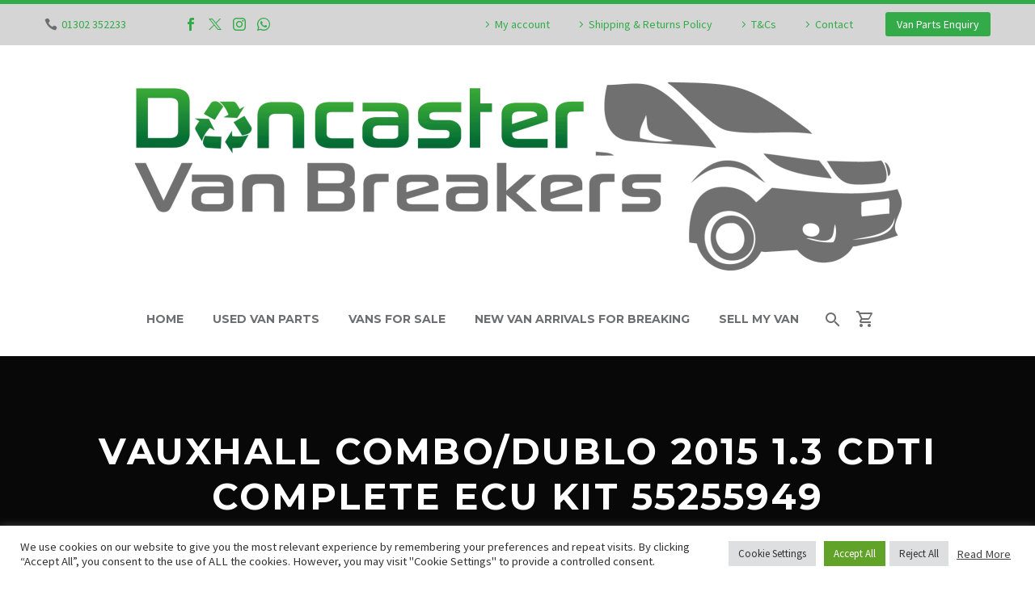

--- FILE ---
content_type: text/html; charset=UTF-8
request_url: https://doncastervanbreakers.co.uk/product/vauxhall-combo-dublo-2015-1-3-cdti-complete-ecu-kit-55255949/
body_size: 51716
content:
<!DOCTYPE html>
<!--[if IE 7]>
<html class="ie ie7" lang="en-GB" xmlns:og="https://ogp.me/ns#" xmlns:fb="https://ogp.me/ns/fb#">
<![endif]-->
<!--[if IE 8]>
<html class="ie ie8" lang="en-GB" xmlns:og="https://ogp.me/ns#" xmlns:fb="https://ogp.me/ns/fb#">
<![endif]-->
<!--[if !(IE 7) | !(IE 8) ]><!-->
<html lang="en-GB" xmlns:og="https://ogp.me/ns#" xmlns:fb="https://ogp.me/ns/fb#">
<!--<![endif]-->
<head>
	<meta charset="UTF-8">
	<meta name="viewport" content="width=device-width, initial-scale=1.0" />
	<link rel="profile" href="https://gmpg.org/xfn/11">
	<link rel="pingback" href="https://doncastervanbreakers.co.uk/xmlrpc.php">
					<script>document.documentElement.className = document.documentElement.className + ' yes-js js_active js'</script>
			<style>.tgpli-background-inited { background-image: none !important; }img[data-tgpli-image-inited] { display:none !important;visibility:hidden !important; }</style>		<script type="text/javascript">
			window.tgpLazyItemsOptions = {
				visibilityOffset: 600,
				desktopEnable: true,
				mobileEnable: true			};
			window.tgpQueue = {
				nodes: [],
				add: function(id, data) {
					data = data || {};
					if (window.tgpLazyItems !== undefined) {
						if (this.nodes.length > 0) {
							window.tgpLazyItems.addNodes(this.flushNodes());
						}
						window.tgpLazyItems.addNode({
							node: document.getElementById(id),
							data: data
						});
					} else {
						this.nodes.push({
							node: document.getElementById(id),
							data: data
						});
					}
				},
				flushNodes: function() {
					return this.nodes.splice(0, this.nodes.length);
				}
			};
		</script>
		<script type="text/javascript" async src="https://doncastervanbreakers.co.uk/wp-content/themes/thegem/js/thegem-pagespeed-lazy-items.js"></script><meta name='robots' content='index, follow, max-image-preview:large, max-snippet:-1, max-video-preview:-1' />

	<!-- This site is optimized with the Yoast SEO plugin v26.5 - https://yoast.com/wordpress/plugins/seo/ -->
	<title>VAUXHALL COMBO/DUBLO 2015 1.3 CDTI COMPLETE ECU KIT 55255949 - Doncaster Van Breakers - Van Parts, Van Breakers, Van Sales</title>
	<link rel="canonical" href="https://doncastervanbreakers.co.uk/product/vauxhall-combo-dublo-2015-1-3-cdti-complete-ecu-kit-55255949/" />
	<meta property="og:locale" content="en_GB" />
	<meta property="og:type" content="article" />
	<meta property="og:title" content="VAUXHALL COMBO/DUBLO 2015 1.3 CDTI COMPLETE ECU KIT 55255949 - Doncaster Van Breakers - Van Parts, Van Breakers, Van Sales" />
	<meta property="og:description" content="DESCRIPTION:&nbsp; VAUXHALL COMBO/DUBLO 2015 1.3 CDTI COMPLETE ECU KIT &nbsp;55255949 SEE PHOTOS PLEASE&nbsp;CONTACT US THROUGH EBAY OR CONTACT US ON..." />
	<meta property="og:url" content="https://doncastervanbreakers.co.uk/product/vauxhall-combo-dublo-2015-1-3-cdti-complete-ecu-kit-55255949/" />
	<meta property="og:site_name" content="Doncaster Van Breakers - Van Parts, Van Breakers, Van Sales" />
	<meta property="article:modified_time" content="2023-03-02T13:55:32+00:00" />
	<meta property="og:image" content="https://doncastervanbreakers.co.uk/wp-content/uploads/imported/9/VAUXHALL-COMBODUBLO-2015-13-CDTI-COMPLETE-ECU-KIT-55255949-374502847499.jpg" />
	<meta property="og:image:width" content="1600" />
	<meta property="og:image:height" content="1195" />
	<meta property="og:image:type" content="image/jpeg" />
	<meta name="twitter:card" content="summary_large_image" />
	<script type="application/ld+json" class="yoast-schema-graph">{"@context":"https://schema.org","@graph":[{"@type":"WebPage","@id":"https://doncastervanbreakers.co.uk/product/vauxhall-combo-dublo-2015-1-3-cdti-complete-ecu-kit-55255949/","url":"https://doncastervanbreakers.co.uk/product/vauxhall-combo-dublo-2015-1-3-cdti-complete-ecu-kit-55255949/","name":"VAUXHALL COMBO/DUBLO 2015 1.3 CDTI COMPLETE ECU KIT 55255949 - Doncaster Van Breakers - Van Parts, Van Breakers, Van Sales","isPartOf":{"@id":"https://doncastervanbreakers.co.uk/#website"},"primaryImageOfPage":{"@id":"https://doncastervanbreakers.co.uk/product/vauxhall-combo-dublo-2015-1-3-cdti-complete-ecu-kit-55255949/#primaryimage"},"image":{"@id":"https://doncastervanbreakers.co.uk/product/vauxhall-combo-dublo-2015-1-3-cdti-complete-ecu-kit-55255949/#primaryimage"},"thumbnailUrl":"https://doncastervanbreakers.co.uk/wp-content/uploads/imported/9/VAUXHALL-COMBODUBLO-2015-13-CDTI-COMPLETE-ECU-KIT-55255949-374502847499.jpg","datePublished":"2023-02-08T14:59:32+00:00","dateModified":"2023-03-02T13:55:32+00:00","breadcrumb":{"@id":"https://doncastervanbreakers.co.uk/product/vauxhall-combo-dublo-2015-1-3-cdti-complete-ecu-kit-55255949/#breadcrumb"},"inLanguage":"en-GB","potentialAction":[{"@type":"ReadAction","target":["https://doncastervanbreakers.co.uk/product/vauxhall-combo-dublo-2015-1-3-cdti-complete-ecu-kit-55255949/"]}]},{"@type":"ImageObject","inLanguage":"en-GB","@id":"https://doncastervanbreakers.co.uk/product/vauxhall-combo-dublo-2015-1-3-cdti-complete-ecu-kit-55255949/#primaryimage","url":"https://doncastervanbreakers.co.uk/wp-content/uploads/imported/9/VAUXHALL-COMBODUBLO-2015-13-CDTI-COMPLETE-ECU-KIT-55255949-374502847499.jpg","contentUrl":"https://doncastervanbreakers.co.uk/wp-content/uploads/imported/9/VAUXHALL-COMBODUBLO-2015-13-CDTI-COMPLETE-ECU-KIT-55255949-374502847499.jpg","width":1600,"height":1195},{"@type":"BreadcrumbList","@id":"https://doncastervanbreakers.co.uk/product/vauxhall-combo-dublo-2015-1-3-cdti-complete-ecu-kit-55255949/#breadcrumb","itemListElement":[{"@type":"ListItem","position":1,"name":"Home","item":"https://doncastervanbreakers.co.uk/"},{"@type":"ListItem","position":2,"name":"Used Van Parts","item":"https://doncastervanbreakers.co.uk/doncaster-van-breakers-used-van-parts/"},{"@type":"ListItem","position":3,"name":"VAUXHALL COMBO/DUBLO 2015 1.3 CDTI COMPLETE ECU KIT 55255949"}]},{"@type":"WebSite","@id":"https://doncastervanbreakers.co.uk/#website","url":"https://doncastervanbreakers.co.uk/","name":"Doncaster Van Breakers - Van Parts, Van Breakers, Van Sales","description":"Doncaster Van Parts, Van Breakers, Van Sales","publisher":{"@id":"https://doncastervanbreakers.co.uk/#organization"},"potentialAction":[{"@type":"SearchAction","target":{"@type":"EntryPoint","urlTemplate":"https://doncastervanbreakers.co.uk/?s={search_term_string}"},"query-input":{"@type":"PropertyValueSpecification","valueRequired":true,"valueName":"search_term_string"}}],"inLanguage":"en-GB"},{"@type":"Organization","@id":"https://doncastervanbreakers.co.uk/#organization","name":"Doncaster Van Breakers - Van Parts, Van Breakers, Van Sales","url":"https://doncastervanbreakers.co.uk/","logo":{"@type":"ImageObject","inLanguage":"en-GB","@id":"https://doncastervanbreakers.co.uk/#/schema/logo/image/","url":"https://doncastervanbreakers.co.uk/wp-content/uploads/2022/06/Doncaster-Van-Breakers-Logo.png","contentUrl":"https://doncastervanbreakers.co.uk/wp-content/uploads/2022/06/Doncaster-Van-Breakers-Logo.png","width":516,"height":131,"caption":"Doncaster Van Breakers - Van Parts, Van Breakers, Van Sales"},"image":{"@id":"https://doncastervanbreakers.co.uk/#/schema/logo/image/"}}]}</script>
	<!-- / Yoast SEO plugin. -->


<link rel='dns-prefetch' href='//fonts.googleapis.com' />
<link rel='dns-prefetch' href='//use.fontawesome.com' />
<link rel="alternate" type="application/rss+xml" title="Doncaster Van Breakers - Van Parts, Van Breakers, Van Sales &raquo; Feed" href="https://doncastervanbreakers.co.uk/feed/" />
<link rel="alternate" type="application/rss+xml" title="Doncaster Van Breakers - Van Parts, Van Breakers, Van Sales &raquo; Comments Feed" href="https://doncastervanbreakers.co.uk/comments/feed/" />
<link rel="alternate" title="oEmbed (JSON)" type="application/json+oembed" href="https://doncastervanbreakers.co.uk/wp-json/oembed/1.0/embed?url=https%3A%2F%2Fdoncastervanbreakers.co.uk%2Fproduct%2Fvauxhall-combo-dublo-2015-1-3-cdti-complete-ecu-kit-55255949%2F" />
<link rel="alternate" title="oEmbed (XML)" type="text/xml+oembed" href="https://doncastervanbreakers.co.uk/wp-json/oembed/1.0/embed?url=https%3A%2F%2Fdoncastervanbreakers.co.uk%2Fproduct%2Fvauxhall-combo-dublo-2015-1-3-cdti-complete-ecu-kit-55255949%2F&#038;format=xml" />
<style id='wp-img-auto-sizes-contain-inline-css' type='text/css'>
img:is([sizes=auto i],[sizes^="auto," i]){contain-intrinsic-size:3000px 1500px}
/*# sourceURL=wp-img-auto-sizes-contain-inline-css */
</style>
<link rel='stylesheet' id='thegem-preloader-css' href='https://doncastervanbreakers.co.uk/wp-content/themes/thegem/css/thegem-preloader.css?ver=5.11.0' type='text/css' media='all' />
<style id='thegem-preloader-inline-css' type='text/css'>

		body:not(.compose-mode) .gem-icon-style-gradient span,
		body:not(.compose-mode) .gem-icon .gem-icon-half-1,
		body:not(.compose-mode) .gem-icon .gem-icon-half-2 {
			opacity: 0 !important;
			}
/*# sourceURL=thegem-preloader-inline-css */
</style>
<link rel='stylesheet' id='thegem-reset-css' href='https://doncastervanbreakers.co.uk/wp-content/themes/thegem/css/thegem-reset.css?ver=5.11.0' type='text/css' media='all' />
<link rel='stylesheet' id='thegem-grid-css' href='https://doncastervanbreakers.co.uk/wp-content/themes/thegem/css/thegem-grid.css?ver=5.11.0' type='text/css' media='all' />
<link rel='stylesheet' id='thegem-header-css' href='https://doncastervanbreakers.co.uk/wp-content/themes/thegem/css/thegem-header.css?ver=5.11.0' type='text/css' media='all' />
<link rel='stylesheet' id='thegem-style-css' href='https://doncastervanbreakers.co.uk/wp-content/themes/thegem/style.css?ver=5.11.0' type='text/css' media='all' />
<link rel='stylesheet' id='thegem-child-style-css' href='https://doncastervanbreakers.co.uk/wp-content/themes/thegem-child/style.css?ver=5.11.0' type='text/css' media='all' />
<link rel='stylesheet' id='thegem-widgets-css' href='https://doncastervanbreakers.co.uk/wp-content/themes/thegem/css/thegem-widgets.css?ver=5.11.0' type='text/css' media='all' />
<link rel='stylesheet' id='thegem-new-css-css' href='https://doncastervanbreakers.co.uk/wp-content/themes/thegem/css/thegem-new-css.css?ver=5.11.0' type='text/css' media='all' />
<link rel='stylesheet' id='perevazka-css-css-css' href='https://doncastervanbreakers.co.uk/wp-content/themes/thegem/css/thegem-perevazka-css.css?ver=5.11.0' type='text/css' media='all' />
<link rel='stylesheet' id='thegem-google-fonts-css' href='//fonts.googleapis.com/css?family=Source+Sans+Pro%3A200%2C200italic%2C300%2C300italic%2C400%2C400italic%2C600%2C600italic%2C700%2C700italic%2C900%2C900italic%7CMontserrat%3A100%2C200%2C300%2C400%2C500%2C600%2C700%2C800%2C900%2C100italic%2C200italic%2C300italic%2C400italic%2C500italic%2C600italic%2C700italic%2C800italic%2C900italic&#038;subset=cyrillic%2Ccyrillic-ext%2Cgreek%2Cgreek-ext%2Clatin%2Clatin-ext%2Cvietnamese&#038;ver=6.9' type='text/css' media='all' />
<link rel='stylesheet' id='thegem-custom-css' href='https://doncastervanbreakers.co.uk/wp-content/uploads/thegem/css/custom-ixFuzBiQ.css?ver=5.11.0' type='text/css' media='all' />
<style id='thegem-custom-inline-css' type='text/css'>
.vc_custom_1634556426453{margin-top: 0px !important;margin-bottom: 0px !important;background-color: #212121 !important;}.vc_custom_1548669173583{padding-right: 0px !important;padding-left: 0px !important;}.vc_custom_1547127893504{margin-bottom: 0px !important;}.vc_custom_1717082429711{margin-top: 7px !important;margin-bottom: 15px !important;}
#page-title {background-image: url('https://doncastervansalvage.co.uk/wp-content/uploads/2019/01/6-2.jpg');background-color: #080808FF;background-repeat: no-repeat;background-position-x: center;background-position-y: top;background-size: cover;padding-top: 0px;padding-bottom: 90px;}#page-title h1,#page-title .title-rich-content {color: #ffffff;}.page-title-excerpt {color: #ffffff;margin-top: 18px;}#page-title .page-title-title {margin-top: 90px;}#page-title .page-title-title .styled-subtitle.light,#page-title .page-title-excerpt .styled-subtitle.light{ font-family: var(--thegem-to-light-title-font-family); font-style: normal; font-weight: normal;}#page-title .page-title-title .title-main-menu,#page-title .page-title-excerpt .title-main-menu{ font-family: var(--thegem-to-menu-font-family); font-style: var(--thegem-to-menu-font-style); font-weight: var(--thegem-to-menu-font-weight); text-transform: var(--thegem-to-menu-text-transform); font-size: var(--thegem-to-menu-font-size); line-height: var(--thegem-to-menu-line-height); letter-spacing: var(--thegem-to-menu-letter-spacing, 0);}#page-title .page-title-title .title-main-menu.light,#page-title .page-title-excerpt .title-main-menu.light{ font-family: var(--thegem-to-light-title-font-family); font-style: normal; font-weight: normal;}#page-title .page-title-title .title-body,#page-title .page-title-excerpt .title-body{ font-family: var(--thegem-to-body-font-family); font-style: var(--thegem-to-body-font-style); font-weight: var(--thegem-to-body-font-weight); text-transform: var(--thegem-to-body-text-transform, none); font-size: var(--thegem-to-body-font-size); line-height: var(--thegem-to-body-line-height); letter-spacing: var(--thegem-to-body-letter-spacing);}#page-title .page-title-title .title-body.light,#page-title .page-title-excerpt .title-body.light{ font-family: var(--thegem-to-light-title-font-family); font-style: normal; font-weight: normal;}#page-title .page-title-title .title-tiny-body,#page-title .page-title-excerpt .title-tiny-body{ font-family: var(--thegem-to-body-tiny-font-family); font-style: var(--thegem-to-body-tiny-font-style); font-weight: var(--thegem-to-body-tiny-font-weight); text-transform: var(--thegem-to-body-tiny-text-transform, none); font-size: var(--thegem-to-body-tiny-font-size); line-height: var(--thegem-to-body-tiny-line-height); letter-spacing: var(--thegem-to-body-tiny-letter-spacing);}#page-title .page-title-title .title-tiny-body.light,#page-title .page-title-excerpt .title-tiny-body.light{ font-family: var(--thegem-to-light-title-font-family); font-style: normal; font-weight: normal;}.page-title-inner,body .breadcrumbs{padding-left: 0px;padding-right: 0px;}body .breadcrumbs,body .breadcrumbs a,body .bc-devider:before {color: #fff;}body .breadcrumbs .current {	color: #33AB49FF;	border-bottom: 3px solid #33AB49FF;}body .breadcrumbs a:hover {	color: #33AB49FF;}body .page-title-block .breadcrumbs-container{	text-align: center;}.page-breadcrumbs{	position: relative;	display: flex;	width: 100%;	align-items: center;	min-height: 70px;	z-index: 1;}.fullwidth-content > .page-breadcrumbs {	padding-left: 21px;	padding-right: 21px;}.page-breadcrumbs.page-breadcrumbs--left{	justify-content: flex-start;	text-align: left;}.page-breadcrumbs.page-breadcrumbs--center{	justify-content: center;	text-align: center;}.page-breadcrumbs.page-breadcrumbs--right{	justify-content: flex-end;	text-align: right;}.page-breadcrumbs ul{	display: flex;	flex-wrap: wrap;	padding: 0;	margin: 0;	list-style-type: none;}.page-breadcrumbs ul li{	position: relative;}.page-breadcrumbs ul li:not(:last-child){	padding-right: 20px;	margin-right: 5px;}.page-breadcrumbs ul li:not(:last-child):after{	font-family: 'thegem-icons';	content: '\e601';	position: absolute;	right: 0;	top: 50%;	transform: translateY(-50%);	line-height: 1;}.page-breadcrumbs ul li a,.page-breadcrumbs ul li:not(:last-child):after{	color: #99A9B5FF;}.page-breadcrumbs ul li{	color: #3C3950FF;}.page-breadcrumbs ul li a:hover{	color: #3C3950FF;}.block-content {padding-top: 0px;}.block-content:last-of-type {padding-bottom: 110px;}.gem-slideshow,.slideshow-preloader {}#top-area {	display: block;}.top-area-background:before {	opacity: 1;}@media (max-width: 991px) {#page-title {padding-top: 80px;padding-bottom: 80px;}.page-title-inner, body .breadcrumbs{padding-left: 0px;padding-right: 0px;}.page-title-excerpt {margin-top: 18px;}#page-title .page-title-title {margin-top: 0px;}.block-content {padding-top: 0px;}.block-content:last-of-type {}#top-area {	display: block;}}@media (max-width: 767px) {#page-title {padding-top: 60px;padding-bottom: 60px;}.page-title-inner,body .breadcrumbs{padding-left: 0px;padding-right: 0px;}.page-title-excerpt {margin-top: 18px;}#page-title .page-title-title {margin-top: 0px;}.block-content {padding-top: 0px;}.block-content:last-of-type {}#top-area {	display: block;}}
/*# sourceURL=thegem-custom-inline-css */
</style>
<link rel='stylesheet' id='js_composer_front-css' href='https://doncastervanbreakers.co.uk/wp-content/plugins/js_composer/assets/css/js_composer.min.css?ver=8.7.2' type='text/css' media='all' />
<link rel='stylesheet' id='thegem_js_composer_front-css' href='https://doncastervanbreakers.co.uk/wp-content/themes/thegem/css/thegem-js_composer_columns.css?ver=5.11.0' type='text/css' media='all' />
<link rel='stylesheet' id='thegem-additional-blog-1-css' href='https://doncastervanbreakers.co.uk/wp-content/themes/thegem/css/thegem-additional-blog-1.css?ver=5.11.0' type='text/css' media='all' />
<link rel='stylesheet' id='jquery-fancybox-css' href='https://doncastervanbreakers.co.uk/wp-content/themes/thegem/js/fancyBox/jquery.fancybox.min.css?ver=5.11.0' type='text/css' media='all' />
<link rel='stylesheet' id='thegem-vc_elements-css' href='https://doncastervanbreakers.co.uk/wp-content/themes/thegem/css/thegem-vc_elements.css?ver=5.11.0' type='text/css' media='all' />
<style id='wp-emoji-styles-inline-css' type='text/css'>

	img.wp-smiley, img.emoji {
		display: inline !important;
		border: none !important;
		box-shadow: none !important;
		height: 1em !important;
		width: 1em !important;
		margin: 0 0.07em !important;
		vertical-align: -0.1em !important;
		background: none !important;
		padding: 0 !important;
	}
/*# sourceURL=wp-emoji-styles-inline-css */
</style>
<link rel='stylesheet' id='wp-block-library-css' href='https://doncastervanbreakers.co.uk/wp-includes/css/dist/block-library/style.min.css?ver=6.9' type='text/css' media='all' />
<style id='global-styles-inline-css' type='text/css'>
:root{--wp--preset--aspect-ratio--square: 1;--wp--preset--aspect-ratio--4-3: 4/3;--wp--preset--aspect-ratio--3-4: 3/4;--wp--preset--aspect-ratio--3-2: 3/2;--wp--preset--aspect-ratio--2-3: 2/3;--wp--preset--aspect-ratio--16-9: 16/9;--wp--preset--aspect-ratio--9-16: 9/16;--wp--preset--color--black: #000000;--wp--preset--color--cyan-bluish-gray: #abb8c3;--wp--preset--color--white: #ffffff;--wp--preset--color--pale-pink: #f78da7;--wp--preset--color--vivid-red: #cf2e2e;--wp--preset--color--luminous-vivid-orange: #ff6900;--wp--preset--color--luminous-vivid-amber: #fcb900;--wp--preset--color--light-green-cyan: #7bdcb5;--wp--preset--color--vivid-green-cyan: #00d084;--wp--preset--color--pale-cyan-blue: #8ed1fc;--wp--preset--color--vivid-cyan-blue: #0693e3;--wp--preset--color--vivid-purple: #9b51e0;--wp--preset--gradient--vivid-cyan-blue-to-vivid-purple: linear-gradient(135deg,rgb(6,147,227) 0%,rgb(155,81,224) 100%);--wp--preset--gradient--light-green-cyan-to-vivid-green-cyan: linear-gradient(135deg,rgb(122,220,180) 0%,rgb(0,208,130) 100%);--wp--preset--gradient--luminous-vivid-amber-to-luminous-vivid-orange: linear-gradient(135deg,rgb(252,185,0) 0%,rgb(255,105,0) 100%);--wp--preset--gradient--luminous-vivid-orange-to-vivid-red: linear-gradient(135deg,rgb(255,105,0) 0%,rgb(207,46,46) 100%);--wp--preset--gradient--very-light-gray-to-cyan-bluish-gray: linear-gradient(135deg,rgb(238,238,238) 0%,rgb(169,184,195) 100%);--wp--preset--gradient--cool-to-warm-spectrum: linear-gradient(135deg,rgb(74,234,220) 0%,rgb(151,120,209) 20%,rgb(207,42,186) 40%,rgb(238,44,130) 60%,rgb(251,105,98) 80%,rgb(254,248,76) 100%);--wp--preset--gradient--blush-light-purple: linear-gradient(135deg,rgb(255,206,236) 0%,rgb(152,150,240) 100%);--wp--preset--gradient--blush-bordeaux: linear-gradient(135deg,rgb(254,205,165) 0%,rgb(254,45,45) 50%,rgb(107,0,62) 100%);--wp--preset--gradient--luminous-dusk: linear-gradient(135deg,rgb(255,203,112) 0%,rgb(199,81,192) 50%,rgb(65,88,208) 100%);--wp--preset--gradient--pale-ocean: linear-gradient(135deg,rgb(255,245,203) 0%,rgb(182,227,212) 50%,rgb(51,167,181) 100%);--wp--preset--gradient--electric-grass: linear-gradient(135deg,rgb(202,248,128) 0%,rgb(113,206,126) 100%);--wp--preset--gradient--midnight: linear-gradient(135deg,rgb(2,3,129) 0%,rgb(40,116,252) 100%);--wp--preset--font-size--small: 13px;--wp--preset--font-size--medium: 20px;--wp--preset--font-size--large: 36px;--wp--preset--font-size--x-large: 42px;--wp--preset--spacing--20: 0.44rem;--wp--preset--spacing--30: 0.67rem;--wp--preset--spacing--40: 1rem;--wp--preset--spacing--50: 1.5rem;--wp--preset--spacing--60: 2.25rem;--wp--preset--spacing--70: 3.38rem;--wp--preset--spacing--80: 5.06rem;--wp--preset--shadow--natural: 6px 6px 9px rgba(0, 0, 0, 0.2);--wp--preset--shadow--deep: 12px 12px 50px rgba(0, 0, 0, 0.4);--wp--preset--shadow--sharp: 6px 6px 0px rgba(0, 0, 0, 0.2);--wp--preset--shadow--outlined: 6px 6px 0px -3px rgb(255, 255, 255), 6px 6px rgb(0, 0, 0);--wp--preset--shadow--crisp: 6px 6px 0px rgb(0, 0, 0);}:where(.is-layout-flex){gap: 0.5em;}:where(.is-layout-grid){gap: 0.5em;}body .is-layout-flex{display: flex;}.is-layout-flex{flex-wrap: wrap;align-items: center;}.is-layout-flex > :is(*, div){margin: 0;}body .is-layout-grid{display: grid;}.is-layout-grid > :is(*, div){margin: 0;}:where(.wp-block-columns.is-layout-flex){gap: 2em;}:where(.wp-block-columns.is-layout-grid){gap: 2em;}:where(.wp-block-post-template.is-layout-flex){gap: 1.25em;}:where(.wp-block-post-template.is-layout-grid){gap: 1.25em;}.has-black-color{color: var(--wp--preset--color--black) !important;}.has-cyan-bluish-gray-color{color: var(--wp--preset--color--cyan-bluish-gray) !important;}.has-white-color{color: var(--wp--preset--color--white) !important;}.has-pale-pink-color{color: var(--wp--preset--color--pale-pink) !important;}.has-vivid-red-color{color: var(--wp--preset--color--vivid-red) !important;}.has-luminous-vivid-orange-color{color: var(--wp--preset--color--luminous-vivid-orange) !important;}.has-luminous-vivid-amber-color{color: var(--wp--preset--color--luminous-vivid-amber) !important;}.has-light-green-cyan-color{color: var(--wp--preset--color--light-green-cyan) !important;}.has-vivid-green-cyan-color{color: var(--wp--preset--color--vivid-green-cyan) !important;}.has-pale-cyan-blue-color{color: var(--wp--preset--color--pale-cyan-blue) !important;}.has-vivid-cyan-blue-color{color: var(--wp--preset--color--vivid-cyan-blue) !important;}.has-vivid-purple-color{color: var(--wp--preset--color--vivid-purple) !important;}.has-black-background-color{background-color: var(--wp--preset--color--black) !important;}.has-cyan-bluish-gray-background-color{background-color: var(--wp--preset--color--cyan-bluish-gray) !important;}.has-white-background-color{background-color: var(--wp--preset--color--white) !important;}.has-pale-pink-background-color{background-color: var(--wp--preset--color--pale-pink) !important;}.has-vivid-red-background-color{background-color: var(--wp--preset--color--vivid-red) !important;}.has-luminous-vivid-orange-background-color{background-color: var(--wp--preset--color--luminous-vivid-orange) !important;}.has-luminous-vivid-amber-background-color{background-color: var(--wp--preset--color--luminous-vivid-amber) !important;}.has-light-green-cyan-background-color{background-color: var(--wp--preset--color--light-green-cyan) !important;}.has-vivid-green-cyan-background-color{background-color: var(--wp--preset--color--vivid-green-cyan) !important;}.has-pale-cyan-blue-background-color{background-color: var(--wp--preset--color--pale-cyan-blue) !important;}.has-vivid-cyan-blue-background-color{background-color: var(--wp--preset--color--vivid-cyan-blue) !important;}.has-vivid-purple-background-color{background-color: var(--wp--preset--color--vivid-purple) !important;}.has-black-border-color{border-color: var(--wp--preset--color--black) !important;}.has-cyan-bluish-gray-border-color{border-color: var(--wp--preset--color--cyan-bluish-gray) !important;}.has-white-border-color{border-color: var(--wp--preset--color--white) !important;}.has-pale-pink-border-color{border-color: var(--wp--preset--color--pale-pink) !important;}.has-vivid-red-border-color{border-color: var(--wp--preset--color--vivid-red) !important;}.has-luminous-vivid-orange-border-color{border-color: var(--wp--preset--color--luminous-vivid-orange) !important;}.has-luminous-vivid-amber-border-color{border-color: var(--wp--preset--color--luminous-vivid-amber) !important;}.has-light-green-cyan-border-color{border-color: var(--wp--preset--color--light-green-cyan) !important;}.has-vivid-green-cyan-border-color{border-color: var(--wp--preset--color--vivid-green-cyan) !important;}.has-pale-cyan-blue-border-color{border-color: var(--wp--preset--color--pale-cyan-blue) !important;}.has-vivid-cyan-blue-border-color{border-color: var(--wp--preset--color--vivid-cyan-blue) !important;}.has-vivid-purple-border-color{border-color: var(--wp--preset--color--vivid-purple) !important;}.has-vivid-cyan-blue-to-vivid-purple-gradient-background{background: var(--wp--preset--gradient--vivid-cyan-blue-to-vivid-purple) !important;}.has-light-green-cyan-to-vivid-green-cyan-gradient-background{background: var(--wp--preset--gradient--light-green-cyan-to-vivid-green-cyan) !important;}.has-luminous-vivid-amber-to-luminous-vivid-orange-gradient-background{background: var(--wp--preset--gradient--luminous-vivid-amber-to-luminous-vivid-orange) !important;}.has-luminous-vivid-orange-to-vivid-red-gradient-background{background: var(--wp--preset--gradient--luminous-vivid-orange-to-vivid-red) !important;}.has-very-light-gray-to-cyan-bluish-gray-gradient-background{background: var(--wp--preset--gradient--very-light-gray-to-cyan-bluish-gray) !important;}.has-cool-to-warm-spectrum-gradient-background{background: var(--wp--preset--gradient--cool-to-warm-spectrum) !important;}.has-blush-light-purple-gradient-background{background: var(--wp--preset--gradient--blush-light-purple) !important;}.has-blush-bordeaux-gradient-background{background: var(--wp--preset--gradient--blush-bordeaux) !important;}.has-luminous-dusk-gradient-background{background: var(--wp--preset--gradient--luminous-dusk) !important;}.has-pale-ocean-gradient-background{background: var(--wp--preset--gradient--pale-ocean) !important;}.has-electric-grass-gradient-background{background: var(--wp--preset--gradient--electric-grass) !important;}.has-midnight-gradient-background{background: var(--wp--preset--gradient--midnight) !important;}.has-small-font-size{font-size: var(--wp--preset--font-size--small) !important;}.has-medium-font-size{font-size: var(--wp--preset--font-size--medium) !important;}.has-large-font-size{font-size: var(--wp--preset--font-size--large) !important;}.has-x-large-font-size{font-size: var(--wp--preset--font-size--x-large) !important;}
/*# sourceURL=global-styles-inline-css */
</style>

<style id='classic-theme-styles-inline-css' type='text/css'>
/*! This file is auto-generated */
.wp-block-button__link{color:#fff;background-color:#32373c;border-radius:9999px;box-shadow:none;text-decoration:none;padding:calc(.667em + 2px) calc(1.333em + 2px);font-size:1.125em}.wp-block-file__button{background:#32373c;color:#fff;text-decoration:none}
/*# sourceURL=/wp-includes/css/classic-themes.min.css */
</style>
<style id='font-awesome-svg-styles-default-inline-css' type='text/css'>
.svg-inline--fa {
  display: inline-block;
  height: 1em;
  overflow: visible;
  vertical-align: -.125em;
}
/*# sourceURL=font-awesome-svg-styles-default-inline-css */
</style>
<link rel='stylesheet' id='font-awesome-svg-styles-css' href='https://doncastervanbreakers.co.uk/wp-content/uploads/font-awesome/v5.15.4/css/svg-with-js.css' type='text/css' media='all' />
<style id='font-awesome-svg-styles-inline-css' type='text/css'>
   .wp-block-font-awesome-icon svg::before,
   .wp-rich-text-font-awesome-icon svg::before {content: unset;}
/*# sourceURL=font-awesome-svg-styles-inline-css */
</style>
<link rel='stylesheet' id='contact-form-7-css' href='https://doncastervanbreakers.co.uk/wp-content/plugins/contact-form-7/includes/css/styles.css?ver=6.1.4' type='text/css' media='all' />
<link rel='stylesheet' id='cookie-law-info-css' href='https://doncastervanbreakers.co.uk/wp-content/plugins/cookie-law-info/legacy/public/css/cookie-law-info-public.css?ver=3.3.9.1' type='text/css' media='all' />
<link rel='stylesheet' id='cookie-law-info-gdpr-css' href='https://doncastervanbreakers.co.uk/wp-content/plugins/cookie-law-info/legacy/public/css/cookie-law-info-gdpr.css?ver=3.3.9.1' type='text/css' media='all' />
<style id='woocommerce-inline-inline-css' type='text/css'>
.woocommerce form .form-row .required { visibility: visible; }
/*# sourceURL=woocommerce-inline-inline-css */
</style>
<link rel='stylesheet' id='yith-wcwl-user-main-css' href='https://doncastervanbreakers.co.uk/wp-content/themes/thegem/wishlist.css?ver=4.10.0' type='text/css' media='all' />
<link rel='stylesheet' id='brands-styles-css' href='https://doncastervanbreakers.co.uk/wp-content/plugins/woocommerce/assets/css/brands.css?ver=10.3.7' type='text/css' media='all' />
<link rel='stylesheet' id='dgwt-wcas-style-css' href='https://doncastervanbreakers.co.uk/wp-content/plugins/ajax-search-for-woocommerce-premium/assets/css/style.min.css?ver=1.13.0' type='text/css' media='all' />
<link rel='stylesheet' id='WCPAY_EXPRESS_CHECKOUT_ECE-css' href='https://doncastervanbreakers.co.uk/wp-content/plugins/woocommerce-payments/dist/express-checkout.css?ver=10.2.0' type='text/css' media='all' />
<link rel='stylesheet' id='thegem-woocommerce-minicart-css' href='https://doncastervanbreakers.co.uk/wp-content/themes/thegem/css/thegem-woocommerce-minicart.css?ver=5.11.0' type='text/css' media='all' />
<link rel='stylesheet' id='thegem-woocommerce-css' href='https://doncastervanbreakers.co.uk/wp-content/themes/thegem/css/thegem-woocommerce.css?ver=5.11.0' type='text/css' media='all' />
<link rel='stylesheet' id='thegem-woocommerce1-css' href='https://doncastervanbreakers.co.uk/wp-content/themes/thegem/css/thegem-woocommerce1.css?ver=5.11.0' type='text/css' media='all' />
<link rel='stylesheet' id='thegem-woocommerce-temp-css' href='https://doncastervanbreakers.co.uk/wp-content/themes/thegem/css/thegem-woocommerce-temp.css?ver=5.11.0' type='text/css' media='all' />
<link rel='stylesheet' id='thegem-woocommerce-custom-css' href='https://doncastervanbreakers.co.uk/wp-content/themes/thegem/css/thegem-woocommerce-custom.css?ver=5.11.0' type='text/css' media='all' />
<link rel='stylesheet' id='owl-css' href='https://doncastervanbreakers.co.uk/wp-content/themes/thegem/js/owl/owl.carousel.css?ver=5.11.0' type='text/css' media='all' />
<link rel='stylesheet' id='thegem-product-gallery-css' href='https://doncastervanbreakers.co.uk/wp-content/themes/thegem/css/thegem-product-gallery.css?ver=5.11.0' type='text/css' media='all' />
<link rel='stylesheet' id='thegem-animations-css' href='https://doncastervanbreakers.co.uk/wp-content/themes/thegem/css/thegem-itemsAnimations.css?ver=5.11.0' type='text/css' media='all' />
<link rel='stylesheet' id='font-awesome-official-css' href='https://use.fontawesome.com/releases/v5.15.4/css/all.css' type='text/css' media='all' integrity="sha384-DyZ88mC6Up2uqS4h/KRgHuoeGwBcD4Ng9SiP4dIRy0EXTlnuz47vAwmeGwVChigm" crossorigin="anonymous" />
<link rel='stylesheet' id='font-awesome-official-v4shim-css' href='https://use.fontawesome.com/releases/v5.15.4/css/v4-shims.css' type='text/css' media='all' integrity="sha384-Vq76wejb3QJM4nDatBa5rUOve+9gkegsjCebvV/9fvXlGWo4HCMR4cJZjjcF6Viv" crossorigin="anonymous" />
<style id='font-awesome-official-v4shim-inline-css' type='text/css'>
@font-face {
font-family: "FontAwesome";
font-display: block;
src: url("https://use.fontawesome.com/releases/v5.15.4/webfonts/fa-brands-400.eot"),
		url("https://use.fontawesome.com/releases/v5.15.4/webfonts/fa-brands-400.eot?#iefix") format("embedded-opentype"),
		url("https://use.fontawesome.com/releases/v5.15.4/webfonts/fa-brands-400.woff2") format("woff2"),
		url("https://use.fontawesome.com/releases/v5.15.4/webfonts/fa-brands-400.woff") format("woff"),
		url("https://use.fontawesome.com/releases/v5.15.4/webfonts/fa-brands-400.ttf") format("truetype"),
		url("https://use.fontawesome.com/releases/v5.15.4/webfonts/fa-brands-400.svg#fontawesome") format("svg");
}

@font-face {
font-family: "FontAwesome";
font-display: block;
src: url("https://use.fontawesome.com/releases/v5.15.4/webfonts/fa-solid-900.eot"),
		url("https://use.fontawesome.com/releases/v5.15.4/webfonts/fa-solid-900.eot?#iefix") format("embedded-opentype"),
		url("https://use.fontawesome.com/releases/v5.15.4/webfonts/fa-solid-900.woff2") format("woff2"),
		url("https://use.fontawesome.com/releases/v5.15.4/webfonts/fa-solid-900.woff") format("woff"),
		url("https://use.fontawesome.com/releases/v5.15.4/webfonts/fa-solid-900.ttf") format("truetype"),
		url("https://use.fontawesome.com/releases/v5.15.4/webfonts/fa-solid-900.svg#fontawesome") format("svg");
}

@font-face {
font-family: "FontAwesome";
font-display: block;
src: url("https://use.fontawesome.com/releases/v5.15.4/webfonts/fa-regular-400.eot"),
		url("https://use.fontawesome.com/releases/v5.15.4/webfonts/fa-regular-400.eot?#iefix") format("embedded-opentype"),
		url("https://use.fontawesome.com/releases/v5.15.4/webfonts/fa-regular-400.woff2") format("woff2"),
		url("https://use.fontawesome.com/releases/v5.15.4/webfonts/fa-regular-400.woff") format("woff"),
		url("https://use.fontawesome.com/releases/v5.15.4/webfonts/fa-regular-400.ttf") format("truetype"),
		url("https://use.fontawesome.com/releases/v5.15.4/webfonts/fa-regular-400.svg#fontawesome") format("svg");
unicode-range: U+F004-F005,U+F007,U+F017,U+F022,U+F024,U+F02E,U+F03E,U+F044,U+F057-F059,U+F06E,U+F070,U+F075,U+F07B-F07C,U+F080,U+F086,U+F089,U+F094,U+F09D,U+F0A0,U+F0A4-F0A7,U+F0C5,U+F0C7-F0C8,U+F0E0,U+F0EB,U+F0F3,U+F0F8,U+F0FE,U+F111,U+F118-F11A,U+F11C,U+F133,U+F144,U+F146,U+F14A,U+F14D-F14E,U+F150-F152,U+F15B-F15C,U+F164-F165,U+F185-F186,U+F191-F192,U+F1AD,U+F1C1-F1C9,U+F1CD,U+F1D8,U+F1E3,U+F1EA,U+F1F6,U+F1F9,U+F20A,U+F247-F249,U+F24D,U+F254-F25B,U+F25D,U+F267,U+F271-F274,U+F279,U+F28B,U+F28D,U+F2B5-F2B6,U+F2B9,U+F2BB,U+F2BD,U+F2C1-F2C2,U+F2D0,U+F2D2,U+F2DC,U+F2ED,U+F328,U+F358-F35B,U+F3A5,U+F3D1,U+F410,U+F4AD;
}
/*# sourceURL=font-awesome-official-v4shim-inline-css */
</style>
<script type="text/javascript">function fullHeightRow() {
			var fullHeight,
				offsetTop,
				element = document.getElementsByClassName('vc_row-o-full-height')[0];
			if (element) {
				fullHeight = window.innerHeight;
				offsetTop = window.pageYOffset + element.getBoundingClientRect().top;
				if (offsetTop < fullHeight) {
					fullHeight = 100 - offsetTop / (fullHeight / 100);
					element.style.minHeight = fullHeight + 'vh'
				}
			}
		}</script><script type="text/javascript" src="https://doncastervanbreakers.co.uk/wp-includes/js/jquery/jquery.min.js?ver=3.7.1" id="jquery-core-js"></script>
<script type="text/javascript" src="https://doncastervanbreakers.co.uk/wp-includes/js/jquery/jquery-migrate.min.js?ver=3.4.1" id="jquery-migrate-js"></script>
<script type="text/javascript" id="file_uploads_nfpluginsettings-js-extra">
/* <![CDATA[ */
var params = {"clearLogRestUrl":"https://doncastervanbreakers.co.uk/wp-json/nf-file-uploads/debug-log/delete-all","clearLogButtonId":"file_uploads_clear_debug_logger","downloadLogRestUrl":"https://doncastervanbreakers.co.uk/wp-json/nf-file-uploads/debug-log/get-all","downloadLogButtonId":"file_uploads_download_debug_logger"};
//# sourceURL=file_uploads_nfpluginsettings-js-extra
/* ]]> */
</script>
<script type="text/javascript" src="https://doncastervanbreakers.co.uk/wp-content/plugins/ninja-forms-uploads/assets/js/nfpluginsettings.js?ver=3.3.21" id="file_uploads_nfpluginsettings-js"></script>
<script type="text/javascript" id="cookie-law-info-js-extra">
/* <![CDATA[ */
var Cli_Data = {"nn_cookie_ids":[],"cookielist":[],"non_necessary_cookies":[],"ccpaEnabled":"","ccpaRegionBased":"","ccpaBarEnabled":"","strictlyEnabled":["necessary","obligatoire"],"ccpaType":"gdpr","js_blocking":"1","custom_integration":"","triggerDomRefresh":"","secure_cookies":""};
var cli_cookiebar_settings = {"animate_speed_hide":"500","animate_speed_show":"500","background":"#FFF","border":"#b1a6a6c2","border_on":"","button_1_button_colour":"#61a229","button_1_button_hover":"#4e8221","button_1_link_colour":"#fff","button_1_as_button":"1","button_1_new_win":"","button_2_button_colour":"#333","button_2_button_hover":"#292929","button_2_link_colour":"#444","button_2_as_button":"","button_2_hidebar":"","button_3_button_colour":"#dedfe0","button_3_button_hover":"#b2b2b3","button_3_link_colour":"#333333","button_3_as_button":"1","button_3_new_win":"","button_4_button_colour":"#dedfe0","button_4_button_hover":"#b2b2b3","button_4_link_colour":"#333333","button_4_as_button":"1","button_7_button_colour":"#61a229","button_7_button_hover":"#4e8221","button_7_link_colour":"#fff","button_7_as_button":"1","button_7_new_win":"","font_family":"inherit","header_fix":"","notify_animate_hide":"1","notify_animate_show":"","notify_div_id":"#cookie-law-info-bar","notify_position_horizontal":"right","notify_position_vertical":"bottom","scroll_close":"","scroll_close_reload":"","accept_close_reload":"","reject_close_reload":"1","showagain_tab":"1","showagain_background":"#fff","showagain_border":"#000","showagain_div_id":"#cookie-law-info-again","showagain_x_position":"100px","text":"#333333","show_once_yn":"","show_once":"10000","logging_on":"","as_popup":"","popup_overlay":"1","bar_heading_text":"","cookie_bar_as":"banner","popup_showagain_position":"bottom-right","widget_position":"left"};
var log_object = {"ajax_url":"https://doncastervanbreakers.co.uk/wp-admin/admin-ajax.php"};
//# sourceURL=cookie-law-info-js-extra
/* ]]> */
</script>
<script type="text/javascript" src="https://doncastervanbreakers.co.uk/wp-content/plugins/cookie-law-info/legacy/public/js/cookie-law-info-public.js?ver=3.3.9.1" id="cookie-law-info-js"></script>
<script type="text/javascript" src="https://doncastervanbreakers.co.uk/wp-content/plugins/woocommerce/assets/js/jquery-blockui/jquery.blockUI.min.js?ver=2.7.0-wc.10.3.7" id="wc-jquery-blockui-js" data-wp-strategy="defer"></script>
<script type="text/javascript" id="wc-add-to-cart-js-extra">
/* <![CDATA[ */
var wc_add_to_cart_params = {"ajax_url":"/wp-admin/admin-ajax.php","wc_ajax_url":"/?wc-ajax=%%endpoint%%","i18n_view_cart":"View basket","cart_url":"https://doncastervanbreakers.co.uk/cart/","is_cart":"","cart_redirect_after_add":"no"};
//# sourceURL=wc-add-to-cart-js-extra
/* ]]> */
</script>
<script type="text/javascript" src="https://doncastervanbreakers.co.uk/wp-content/plugins/woocommerce/assets/js/frontend/add-to-cart.min.js?ver=10.3.7" id="wc-add-to-cart-js" data-wp-strategy="defer"></script>
<script type="text/javascript" id="wc-single-product-js-extra">
/* <![CDATA[ */
var wc_single_product_params = {"i18n_required_rating_text":"Please select a rating","i18n_rating_options":["1 of 5 stars","2 of 5 stars","3 of 5 stars","4 of 5 stars","5 of 5 stars"],"i18n_product_gallery_trigger_text":"View full-screen image gallery","review_rating_required":"yes","flexslider":{"rtl":false,"animation":"slide","smoothHeight":true,"directionNav":false,"controlNav":"thumbnails","slideshow":false,"animationSpeed":500,"animationLoop":false,"allowOneSlide":false},"zoom_enabled":"1","zoom_options":[],"photoswipe_enabled":"1","photoswipe_options":{"shareEl":false,"closeOnScroll":false,"history":false,"hideAnimationDuration":0,"showAnimationDuration":0},"flexslider_enabled":"1"};
//# sourceURL=wc-single-product-js-extra
/* ]]> */
</script>
<script type="text/javascript" src="https://doncastervanbreakers.co.uk/wp-content/plugins/woocommerce/assets/js/frontend/single-product.min.js?ver=10.3.7" id="wc-single-product-js" defer="defer" data-wp-strategy="defer"></script>
<script type="text/javascript" src="https://doncastervanbreakers.co.uk/wp-content/plugins/woocommerce/assets/js/js-cookie/js.cookie.min.js?ver=2.1.4-wc.10.3.7" id="wc-js-cookie-js" defer="defer" data-wp-strategy="defer"></script>
<script type="text/javascript" id="woocommerce-js-extra">
/* <![CDATA[ */
var woocommerce_params = {"ajax_url":"/wp-admin/admin-ajax.php","wc_ajax_url":"/?wc-ajax=%%endpoint%%","i18n_password_show":"Show password","i18n_password_hide":"Hide password"};
//# sourceURL=woocommerce-js-extra
/* ]]> */
</script>
<script type="text/javascript" src="https://doncastervanbreakers.co.uk/wp-content/plugins/woocommerce/assets/js/frontend/woocommerce.min.js?ver=10.3.7" id="woocommerce-js" defer="defer" data-wp-strategy="defer"></script>
<script type="text/javascript" src="https://doncastervanbreakers.co.uk/wp-content/plugins/js_composer/assets/js/vendors/woocommerce-add-to-cart.js?ver=8.7.2" id="vc_woocommerce-add-to-cart-js-js"></script>
<script type="text/javascript" id="WCPAY_ASSETS-js-extra">
/* <![CDATA[ */
var wcpayAssets = {"url":"https://doncastervanbreakers.co.uk/wp-content/plugins/woocommerce-payments/dist/"};
//# sourceURL=WCPAY_ASSETS-js-extra
/* ]]> */
</script>
<script></script><link rel="https://api.w.org/" href="https://doncastervanbreakers.co.uk/wp-json/" /><link rel="alternate" title="JSON" type="application/json" href="https://doncastervanbreakers.co.uk/wp-json/wp/v2/product/43649" /><link rel="EditURI" type="application/rsd+xml" title="RSD" href="https://doncastervanbreakers.co.uk/xmlrpc.php?rsd" />
<meta name="generator" content="WordPress 6.9" />
<meta name="generator" content="WooCommerce 10.3.7" />
<link rel='shortlink' href='https://doncastervanbreakers.co.uk/?p=43649' />
<style>.dgwt-wcas-ico-magnifier,.dgwt-wcas-ico-magnifier-handler{max-width:20px}.dgwt-wcas-search-wrapp{max-width:600px}</style><!-- Google tag (gtag.js) -->
<script async src="https://www.googletagmanager.com/gtag/js?id=G-ZZJLESBWPP"></script>
<script>
  window.dataLayer = window.dataLayer || [];
  function gtag(){dataLayer.push(arguments);}
  gtag('js', new Date());

  gtag('config', 'G-ZZJLESBWPP');
</script>	<noscript><style>.woocommerce-product-gallery{ opacity: 1 !important; }</style></noscript>
	<meta name="generator" content="Powered by WPBakery Page Builder - drag and drop page builder for WordPress."/>
<link rel="icon" href="https://doncastervanbreakers.co.uk/wp-content/uploads/2022/06/Doncaster-Van-Breakers-favicon.png" sizes="32x32" />
<link rel="icon" href="https://doncastervanbreakers.co.uk/wp-content/uploads/2022/06/Doncaster-Van-Breakers-favicon.png" sizes="192x192" />
<link rel="apple-touch-icon" href="https://doncastervanbreakers.co.uk/wp-content/uploads/2022/06/Doncaster-Van-Breakers-favicon.png" />
<meta name="msapplication-TileImage" content="https://doncastervanbreakers.co.uk/wp-content/uploads/2022/06/Doncaster-Van-Breakers-favicon.png" />
<script>if(document.querySelector('[data-type="vc_custom-css"]')) {document.head.appendChild(document.querySelector('[data-type="vc_custom-css"]'));}</script><noscript><style> .wpb_animate_when_almost_visible { opacity: 1; }</style></noscript>
<meta property="og:title" content="VAUXHALL COMBO/DUBLO 2015 1.3 CDTI COMPLETE ECU KIT 55255949"/>
<meta property="og:description" content="DESCRIPTION:&nbsp;VAUXHALL COMBO/DUBLO 2015 1.3 CDTI COMPLETE ECU KIT&nbsp;55255949SEE PHOTOSPLEASE&nbsp;CONTACT US THROUGH EBAY OR CONTACT US ON 01302 352233 / 07479 352233&nbsp;IF YOU REQUIRE ANY FURTHER INFORMATION&nbsp;"/>
<meta property="og:site_name" content="Doncaster Van Breakers - Van Parts, Van Breakers, Van Sales"/>
<meta property="og:type" content="article"/>
<meta property="og:url" content="https://doncastervanbreakers.co.uk/product/vauxhall-combo-dublo-2015-1-3-cdti-complete-ecu-kit-55255949/"/>
<meta property="og:image" content="https://doncastervanbreakers.co.uk/wp-content/uploads/imported/9/VAUXHALL-COMBODUBLO-2015-13-CDTI-COMPLETE-ECU-KIT-55255949-374502847499-thegem-blog-timeline-large.jpg"/>

<meta itemprop="name" content="VAUXHALL COMBO/DUBLO 2015 1.3 CDTI COMPLETE ECU KIT 55255949"/>
<meta itemprop="description" content="DESCRIPTION:&nbsp;VAUXHALL COMBO/DUBLO 2015 1.3 CDTI COMPLETE ECU KIT&nbsp;55255949SEE PHOTOSPLEASE&nbsp;CONTACT US THROUGH EBAY OR CONTACT US ON 01302 352233 / 07479 352233&nbsp;IF YOU REQUIRE ANY FURTHER INFORMATION&nbsp;"/>
<meta itemprop="image" content="https://doncastervanbreakers.co.uk/wp-content/uploads/imported/9/VAUXHALL-COMBODUBLO-2015-13-CDTI-COMPLETE-ECU-KIT-55255949-374502847499-thegem-blog-timeline-large.jpg"/>
	<link rel='stylesheet' id='wc-blocks-checkout-style-css' href='https://doncastervanbreakers.co.uk/wp-content/plugins/woocommerce-payments/dist/blocks-checkout.css?ver=10.2.0' type='text/css' media='all' />
<link rel='stylesheet' id='wc-blocks-style-css' href='https://doncastervanbreakers.co.uk/wp-content/plugins/woocommerce/assets/client/blocks/wc-blocks.css?ver=wc-10.3.7' type='text/css' media='all' />


<link rel='stylesheet' id='wc-stripe-styles-css' href='https://doncastervanbreakers.co.uk/wp-content/plugins/woo-stripe-payment/assets/build/stripe.css?ver=3.3.98' type='text/css' media='all' />
<link rel='stylesheet' id='vc_tta_style-css' href='https://doncastervanbreakers.co.uk/wp-content/plugins/js_composer/assets/css/js_composer_tta.min.css?ver=8.7.2' type='text/css' media='all' />
<link rel='stylesheet' id='cookie-law-info-table-css' href='https://doncastervanbreakers.co.uk/wp-content/plugins/cookie-law-info/legacy/public/css/cookie-law-info-table.css?ver=3.3.9.1' type='text/css' media='all' />
</head>


<body class="wp-singular product-template-default single single-product postid-43649 wp-custom-logo wp-theme-thegem wp-child-theme-thegem-child theme-thegem woocommerce woocommerce-page woocommerce-no-js wpb-js-composer js-comp-ver-8.7.2 vc_responsive">

	<script type="text/javascript">
		var gemSettings = {"isTouch":"","forcedLasyDisabled":"","tabletPortrait":"1","tabletLandscape":"","topAreaMobileDisable":"","parallaxDisabled":"","fillTopArea":"","themePath":"https:\/\/doncastervanbreakers.co.uk\/wp-content\/themes\/thegem","rootUrl":"https:\/\/doncastervanbreakers.co.uk","mobileEffectsEnabled":"","isRTL":""};
		(function() {
    function isTouchDevice() {
        return (('ontouchstart' in window) ||
            (navigator.MaxTouchPoints > 0) ||
            (navigator.msMaxTouchPoints > 0));
    }

    window.gemSettings.isTouch = isTouchDevice();

    function userAgentDetection() {
        var ua = navigator.userAgent.toLowerCase(),
        platform = navigator.platform.toLowerCase(),
        UA = ua.match(/(opera|ie|firefox|chrome|version)[\s\/:]([\w\d\.]+)?.*?(safari|version[\s\/:]([\w\d\.]+)|$)/) || [null, 'unknown', 0],
        mode = UA[1] == 'ie' && document.documentMode;

        window.gemBrowser = {
            name: (UA[1] == 'version') ? UA[3] : UA[1],
            version: UA[2],
            platform: {
                name: ua.match(/ip(?:ad|od|hone)/) ? 'ios' : (ua.match(/(?:webos|android)/) || platform.match(/mac|win|linux/) || ['other'])[0]
                }
        };
            }

    window.updateGemClientSize = function() {
        if (window.gemOptions == null || window.gemOptions == undefined) {
            window.gemOptions = {
                first: false,
                clientWidth: 0,
                clientHeight: 0,
                innerWidth: -1
            };
        }

        window.gemOptions.clientWidth = window.innerWidth || document.documentElement.clientWidth;
        if (document.body != null && !window.gemOptions.clientWidth) {
            window.gemOptions.clientWidth = document.body.clientWidth;
        }

        window.gemOptions.clientHeight = window.innerHeight || document.documentElement.clientHeight;
        if (document.body != null && !window.gemOptions.clientHeight) {
            window.gemOptions.clientHeight = document.body.clientHeight;
        }
    };

    window.updateGemInnerSize = function(width) {
        window.gemOptions.innerWidth = width != undefined ? width : (document.body != null ? document.body.clientWidth : 0);
    };

    userAgentDetection();
    window.updateGemClientSize(true);

    window.gemSettings.lasyDisabled = window.gemSettings.forcedLasyDisabled || (!window.gemSettings.mobileEffectsEnabled && (window.gemSettings.isTouch || window.gemOptions.clientWidth <= 800));
})();
		(function() {
    if (window.gemBrowser.name == 'safari') {
        try {
            var safariVersion = parseInt(window.gemBrowser.version);
        } catch(e) {
            var safariVersion = 0;
        }
        if (safariVersion >= 9) {
            window.gemSettings.parallaxDisabled = true;
            window.gemSettings.fillTopArea = true;
        }
    }
})();
		(function() {
    var fullwithData = {
        page: null,
        pageWidth: 0,
        pageOffset: {},
        fixVcRow: true,
        pagePaddingLeft: 0
    };

    function updateFullwidthData() {
        fullwithData.pageOffset = fullwithData.page.getBoundingClientRect();
        fullwithData.pageWidth = parseFloat(fullwithData.pageOffset.width);
        fullwithData.pagePaddingLeft = 0;

        if (fullwithData.page.className.indexOf('vertical-header') != -1) {
            fullwithData.pagePaddingLeft = 45;
            if (fullwithData.pageWidth >= 1600) {
                fullwithData.pagePaddingLeft = 360;
            }
            if (fullwithData.pageWidth < 980) {
                fullwithData.pagePaddingLeft = 0;
            }
        }
    }

    function gem_fix_fullwidth_position(element) {
        if (element == null) {
            return false;
        }

        if (fullwithData.page == null) {
            fullwithData.page = document.getElementById('page');
            updateFullwidthData();
        }

        /*if (fullwithData.pageWidth < 1170) {
            return false;
        }*/

        if (!fullwithData.fixVcRow) {
            return false;
        }

        if (element.previousElementSibling != null && element.previousElementSibling != undefined && element.previousElementSibling.className.indexOf('fullwidth-block') == -1) {
            var elementParentViewportOffset = element.previousElementSibling.getBoundingClientRect();
        } else {
            var elementParentViewportOffset = element.parentNode.getBoundingClientRect();
        }

        /*if (elementParentViewportOffset.top > window.gemOptions.clientHeight) {
            fullwithData.fixVcRow = false;
            return false;
        }*/

        if (element.className.indexOf('vc_row') != -1) {
            var elementMarginLeft = -21;
            var elementMarginRight = -21;
        } else {
            var elementMarginLeft = 0;
            var elementMarginRight = 0;
        }

        var offset = parseInt(fullwithData.pageOffset.left + 0.5) - parseInt((elementParentViewportOffset.left < 0 ? 0 : elementParentViewportOffset.left) + 0.5) - elementMarginLeft + fullwithData.pagePaddingLeft;
        var offsetKey = window.gemSettings.isRTL ? 'right' : 'left';

        element.style.position = 'relative';
        element.style[offsetKey] = offset + 'px';
        element.style.width = fullwithData.pageWidth - fullwithData.pagePaddingLeft + 'px';

        if (element.className.indexOf('vc_row') == -1) {
            element.setAttribute('data-fullwidth-updated', 1);
        }

        if (element.className.indexOf('vc_row') != -1 && element.className.indexOf('vc_section') == -1 && !element.hasAttribute('data-vc-stretch-content')) {
            var el_full = element.parentNode.querySelector('.vc_row-full-width-before');
            var padding = -1 * offset;
            0 > padding && (padding = 0);
            var paddingRight = fullwithData.pageWidth - padding - el_full.offsetWidth + elementMarginLeft + elementMarginRight;
            0 > paddingRight && (paddingRight = 0);
            element.style.paddingLeft = padding + 'px';
            element.style.paddingRight = paddingRight + 'px';
        }
    }

    window.gem_fix_fullwidth_position = gem_fix_fullwidth_position;

    document.addEventListener('DOMContentLoaded', function() {
        var classes = [];

        if (window.gemSettings.isTouch) {
            document.body.classList.add('thegem-touch');
        }

        if (window.gemSettings.lasyDisabled && !window.gemSettings.forcedLasyDisabled) {
            document.body.classList.add('thegem-effects-disabled');
        }
    });

    if (window.gemSettings.parallaxDisabled) {
        var head  = document.getElementsByTagName('head')[0],
            link  = document.createElement('style');
        link.rel  = 'stylesheet';
        link.type = 'text/css';
        link.innerHTML = ".fullwidth-block.fullwidth-block-parallax-fixed .fullwidth-block-background { background-attachment: scroll !important; }";
        head.appendChild(link);
    }
})();

(function() {
    setTimeout(function() {
        var preloader = document.getElementById('page-preloader');
        if (preloader != null && preloader != undefined) {
            preloader.className += ' preloader-loaded';
        }
    }, window.pagePreloaderHideTime || 1000);
})();
	</script>
	


<div id="page" class="layout-fullwidth header-style-3">

	<a href="#main" class="scroll-to-content">Skip to main content</a>

			<a href="#page" class="scroll-top-button">Scroll Top</a>
	
	
					<div class="top-area-background top-area-scroll-hide">
				<div id="top-area" class="top-area top-area-style-default top-area-alignment-justified">
	<div class="container">
		<div class="top-area-items inline-inside">
							<div class="top-area-block top-area-contacts"><div class="gem-contacts inline-inside"><div class="gem-contacts-item gem-contacts-phone"><a href="tel:01302 352233">01302 352233</a></div></div></div>
										<div class="top-area-block top-area-socials socials-colored-hover">			<div class="socials inline-inside">
															<a class="socials-item" href="https://www.facebook.com/doncastervanbreakers/" target="_blank" rel="noopener" title="Facebook">
                            <i class="socials-item-icon facebook "></i>
                        </a>
																													<a class="socials-item" href="https://twitter.com/DonVanBreakers" target="_blank" rel="noopener" title="Twitter">
                            <i class="socials-item-icon twitter "></i>
                        </a>
																				<a class="socials-item" href="https://www.instagram.com/doncastervanbreakers/" target="_blank" rel="noopener" title="Instagram">
                            <i class="socials-item-icon instagram "></i>
                        </a>
																																																																																																																																																																																																								<a class="socials-item" href="https://wa.link/23am72" target="_blank" rel="noopener" title="WhatsApp">
                            <i class="socials-item-icon whatsapp "></i>
                        </a>
																																																																																																																																																																</div>
			</div>
										<div class="top-area-block top-area-menu">
											<nav id="top-area-menu">
							<ul id="top-area-navigation" class="nav-menu styled inline-inside"><li id="menu-item-10480" class="menu-item menu-item-type-post_type menu-item-object-page menu-item-10480"><a href="https://doncastervanbreakers.co.uk/my-account/">My account</a></li>
<li id="menu-item-10481" class="menu-item menu-item-type-post_type menu-item-object-page menu-item-10481"><a href="https://doncastervanbreakers.co.uk/doncaster-van-breakers-shipping-and-returns-policy/" title="Doncaster Van Breakers Shipping &#038; Returns Policy">Shipping &amp; Returns Policy</a></li>
<li id="menu-item-10483" class="menu-item menu-item-type-post_type menu-item-object-page menu-item-10483"><a href="https://doncastervanbreakers.co.uk/doncaster-van-breakers-terms-conditions/" title="Doncaster Van Breakers T&#038;Cs">T&#038;Cs</a></li>
<li id="menu-item-10482" class="menu-item menu-item-type-post_type menu-item-object-page menu-item-10482"><a href="https://doncastervanbreakers.co.uk/contact-doncaster-van-breakers/" title="Contact Doncaster Van Breakers ">Contact</a></li>
</ul>						</nav>
																<div class="top-area-button"><div class="gem-button-container gem-button-position-inline thegem-button-6970b1030eba43085"  ><a class="gem-button gem-button-size-tiny gem-button-style-flat gem-button-text-weight-normal gem-button-no-uppercase" data-ll-effect="drop-right-without-wrap" style="border-radius: 3px;" onmouseleave="" onmouseenter="" href="https://doncastervanbreakers.co.uk/dvbweb/doncaster-van-breakers-parts-enquiry/" target="_self">Van Parts Enquiry</a></div> </div>
									</div>
					</div>
	</div>
</div>
			</div>
		
		<div id="site-header-wrapper"  class="  " >
			
			
			<header id="site-header" class="site-header animated-header mobile-menu-layout-default" role="banner">
								
				<div class="header-background">
					<div class="container">
						<div class="header-main logo-position-center header-layout-default header-style-3">
																							<div class="site-title">
											<div class="site-logo" style="width:960px;">
			<a href="https://doncastervanbreakers.co.uk/" rel="home" aria-label="Homepage">
									<span class="logo"><img src="https://doncastervanbreakers.co.uk/wp-content/uploads/thegem/logos/logo_e9c14314fdd5b80212b02ab1fd4d9beb_1x.png" srcset="https://doncastervanbreakers.co.uk/wp-content/uploads/thegem/logos/logo_e9c14314fdd5b80212b02ab1fd4d9beb_1x.png 1x,https://doncastervanbreakers.co.uk/wp-content/uploads/thegem/logos/logo_e9c14314fdd5b80212b02ab1fd4d9beb_2x.png 2x,https://doncastervanbreakers.co.uk/wp-content/uploads/thegem/logos/logo_e9c14314fdd5b80212b02ab1fd4d9beb_3x.png 3x" alt="Doncaster Van Breakers &#8211; Van Parts, Van Breakers, Van Sales" style="width:960px;" class="tgp-exclude default"/><img src="https://doncastervanbreakers.co.uk/wp-content/uploads/thegem/logos/logo_2c358dd3b84d92f8003ffbac353bbb95_1x.png" srcset="https://doncastervanbreakers.co.uk/wp-content/uploads/thegem/logos/logo_2c358dd3b84d92f8003ffbac353bbb95_1x.png 1x,https://doncastervanbreakers.co.uk/wp-content/uploads/thegem/logos/logo_2c358dd3b84d92f8003ffbac353bbb95_2x.png 2x,https://doncastervanbreakers.co.uk/wp-content/uploads/thegem/logos/logo_2c358dd3b84d92f8003ffbac353bbb95_3x.png 3x" alt="Doncaster Van Breakers &#8211; Van Parts, Van Breakers, Van Sales" style="width:220px;" class="tgp-exclude small"/></span>
							</a>
		</div>
										</div>
																											<nav id="primary-navigation" class="site-navigation primary-navigation" role="navigation">
											<button class="menu-toggle dl-trigger">Primary Menu<span class="menu-line-1"></span><span class="menu-line-2"></span><span class="menu-line-3"></span></button>																							<ul id="primary-menu" class="nav-menu styled no-responsive dl-menu"><li id="menu-item-10489" class="menu-item menu-item-type-post_type menu-item-object-page menu-item-home menu-item-10489 megamenu-first-element"><a title="Doncaster Van Breakers Home" href="https://doncastervanbreakers.co.uk/">Home</a></li>
<li id="menu-item-10487" class="menu-item menu-item-type-post_type menu-item-object-page current_page_parent menu-item-10487 megamenu-first-element"><a title="Doncaster Van Breakers Used Van Parts" href="https://doncastervanbreakers.co.uk/doncaster-van-breakers-used-van-parts/">Used Van Parts</a></li>
<li id="menu-item-23349" class="menu-item menu-item-type-taxonomy menu-item-object-product_cat menu-item-23349 megamenu-first-element"><a href="https://doncastervanbreakers.co.uk/product-category/vans-for-sale/">Vans For Sale</a></li>
<li id="menu-item-23348" class="menu-item menu-item-type-taxonomy menu-item-object-product_cat menu-item-23348 megamenu-first-element"><a href="https://doncastervanbreakers.co.uk/product-category/new-arrivals-for-breaking/">New Van Arrivals For Breaking</a></li>
<li id="menu-item-10485" class="menu-item menu-item-type-post_type menu-item-object-page menu-item-10485 megamenu-first-element"><a title="Doncaster Van Breakers Sell My Van" href="https://doncastervanbreakers.co.uk/doncaster-van-breakers-sell-my-van/">Sell My Van</a></li>
<li class="menu-item menu-item-search "><a href="#" aria-label="Search"></a><div class="minisearch "><form role="search" id="searchform" class="sf" action="https://doncastervanbreakers.co.uk/" method="GET"><input id="searchform-input" class="sf-input" type="text" placeholder="Search..." name="s" aria-label="Search"><span class="sf-submit-icon"></span><input id="searchform-submit" class="sf-submit" type="submit" value="s" aria-label="Search"><input type="hidden" name="post_type" value="product" /></form></div></li><li class="menu-item menu-item-cart not-dlmenu"><a href="https://doncastervanbreakers.co.uk/cart/" class="minicart-menu-link empty circle-count" aria-label="Cart"><span class="minicart-item-count">0</span></a><div class="minicart"><div class="widget_shopping_cart_content">

	<ul class="woocommerce-mini-cart__empty-message woocommerce-mini-cart cart_list product_list_widget "><li class="empty">No products in the basket.</li></ul>


</div></div></li></ul>																																</nav>
																														</div>
					</div>
				</div>
			</header><!-- #site-header -->
								</div><!-- #site-header-wrapper -->
	
	
	<div id="main" class="site-main page__top-shadow visible" role="main" aria-label="Main">
	<script>
		(function ($) {
			$(document).ready(function () {
				$('.portfolio-filters-list .widget_layered_nav, .portfolio-filters-list .widget_product_categories').find('.count').each(function () {
					$(this).html($(this).html().replace('(', '').replace(')', '')).css('opacity', 1);
				});
				if ($('.widget_product_categories').length && $('.portfolio-filters-list').hasClass('categories-widget-collapsible')) {
					$('<span class="filters-collapsible-arrow"></span>').insertBefore('.widget_product_categories ul.children');

					$('.cat-parent:not(.current-cat-parent, .current-cat)').addClass('collapsed').find('ul').css('display', 'none');

					$('.portfolio-filters-list.native .filters-collapsible-arrow').on('click', function (e) {
						e.preventDefault();
						e.stopPropagation();
						$(this).parent().toggleClass('collapsed');
						$(this).next().slideToggle('slow');
					});

					$('.portfolio-filters-list.categories-widget-collapsible').addClass('collapse-inited');
				}
			});
		})(jQuery);
	</script>
		<div id="main-content" class="main-content">
	<div id="page-title" class="page-title-block page-title-alignment-center page-title-style-1 has-background-image has-background-image">
						
						
						
						
						
						<div class="container"><div class="page-title-inner"><div class="page-title-title"><h1 style="color:#ffffff;">  VAUXHALL COMBO/DUBLO 2015 1.3 CDTI COMPLETE ECU KIT 55255949</h1></div></div></div>
						<div class="breadcrumbs-container"><div class="container"><div class="breadcrumbs"><span><a href="https://doncastervanbreakers.co.uk/" itemprop="url"><span itemprop="title">Home</span></a></span> <span class="divider"><span class="bc-devider"></span></span> <span><a href="https://doncastervanbreakers.co.uk/product-category/vauxhall/" itemprop="url"><span itemprop="title">Vauxhall</span></a></span> <span class="divider"><span class="bc-devider"></span></span> <span><a href="https://doncastervanbreakers.co.uk/product-category/vauxhall/combo/" itemprop="url"><span itemprop="title">Combo</span></a></span> <span class="divider"><span class="bc-devider"></span></span> <span class="current">VAUXHALL COMBO/DUBLO 2015 1.3 CDTI COMPLETE ECU KIT 55255949</span></div><!-- .breadcrumbs --></div></div>
					</div>	<div class="block-content">
		<div class="container">
												<div class="page-breadcrumbs page-breadcrumbs--left" >
						<ul><li><a href="https://doncastervanbreakers.co.uk/">Home</a></li>  <li><a href="https://doncastervanbreakers.co.uk/product-category/vauxhall/">Vauxhall</a></li>  <li><a href="https://doncastervanbreakers.co.uk/product-category/vauxhall/combo/">Combo</a></li>  <li>VAUXHALL COMBO/DUBLO 2015 1.3 CDTI COMPLETE ECU KIT 55255949</li></ul><!-- .breadcrumbs -->					</div>
				
				<div class="panel row">
					<div class="panel-center col-xs-12">
						<div class="woocommerce-notices-wrapper"></div>
<div id="product-43649" class="product-page__wrapper product type-product post-43649 status-publish first instock product_cat-combo product_cat-doblo has-post-thumbnail shipping-taxable purchasable product-type-simple">

	<div class="single-product-content  row " data-sticky="no" data-sticky-offset="0" data-ajax-load="yes" data-menu-vertical="no">
							<div class="single-product-content-left col-sm-6 col-xs-12 " >
															
	<script>
		function firstImageLoaded() {
			(function ($) {
				var $galleryElement = $('.product-gallery'),
					isVertical = $galleryElement.attr("data-thumb") === 'vertical',
					isTrueCount = $('.product-gallery-slider-item', $galleryElement).length > 1,
					isMobile = $(window).width() < 768 && /Android|webOS|iPhone|iPod|BlackBerry|IEMobile|Opera Mini/i.test(navigator.userAgent) ? true : false,
					isDots = $galleryElement.attr("data-thumb") === 'dots';

				if (isVertical && isTrueCount && !isMobile && !isDots) {
					if ($galleryElement.data('square-img')) {
						$galleryElement.css('height', $galleryElement.width() * 0.7411).css('overflow', 'hidden');
					} else {
						$galleryElement.css('height', $galleryElement.width() - 30).css('overflow', 'hidden');
					}

                    if ($galleryElement.data("thumb-position") == 'right') {
                        $galleryElement.addClass('is-vertical-inited-right');
                    } else {
                        $galleryElement.addClass('is-vertical-inited');
                    }
				}
				$galleryElement.prev('.preloader').remove();
			})(jQuery);
		}
	</script>

	<div class="preloader skeleton product-gallery-skeleton product-gallery-skeleton-vertical product-gallery-skeleton-vertical-square" ><div class="product-gallery-skeleton-image" style="padding-bottom:74.6875%"></div><div class="product-gallery-skeleton-thumbs product-gallery-skeleton-thumbs-vertical"></div></div>	<div class="product-gallery vertical "
		data-type="click"
		data-thumb="vertical"
		data-thumb-on-mobile="0"
		data-thumb-scroll-by-hover="0"
		data-thumb-position="left"
		data-fancy="1"
		data-zoom="1"
		data-colors="#000000FF"
		data-auto-height="1"
		data-square-img="1">

		<div class="product-gallery-slider-wrap init-fancy init-color"
			 data-color="#000000FF">
			<div class="product-gallery-slider owl-carousel ">
										<div class="product-gallery-slider-item" data-image-id="43650">
							<div class="product-gallery-image init-zoom">
																	<a href="https://doncastervanbreakers.co.uk/wp-content/uploads/imported/9/VAUXHALL-COMBODUBLO-2015-13-CDTI-COMPLETE-ECU-KIT-55255949-374502847499.jpg" class="fancy-product-gallery"
									   data-fancybox-group="product-gallery-6970b10310c58"
									   data-fancybox="product-gallery-6970b10310c58"
									   data-full-image-url="https://doncastervanbreakers.co.uk/wp-content/uploads/imported/9/VAUXHALL-COMBODUBLO-2015-13-CDTI-COMPLETE-ECU-KIT-55255949-374502847499.jpg">
										<div class="image-inner" style="aspect-ratio: ">
											<img src="https://doncastervanbreakers.co.uk/wp-content/uploads/imported/9/VAUXHALL-COMBODUBLO-2015-13-CDTI-COMPLETE-ECU-KIT-55255949-374502847499.jpg"
												data-ww="https://doncastervanbreakers.co.uk/wp-content/uploads/imported/9/VAUXHALL-COMBODUBLO-2015-13-CDTI-COMPLETE-ECU-KIT-55255949-374502847499.jpg"
												alt="VAUXHALL COMBO/DUBLO 2015 1.3 CDTI COMPLETE ECU KIT 55255949"
												class="img-responsive"
												width="1600" height="1195"
												onload="firstImageLoaded()"											/>
										</div>
									</a>
															</div>
						</div>
											<div class="product-gallery-slider-item" data-image-id="43650">
							<div class="product-gallery-image init-zoom">
																	<a href="https://doncastervanbreakers.co.uk/wp-content/uploads/imported/9/VAUXHALL-COMBODUBLO-2015-13-CDTI-COMPLETE-ECU-KIT-55255949-374502847499.jpg" class="fancy-product-gallery"
									   data-fancybox-group="product-gallery-6970b10310c58"
									   data-fancybox="product-gallery-6970b10310c58"
									   data-full-image-url="https://doncastervanbreakers.co.uk/wp-content/uploads/imported/9/VAUXHALL-COMBODUBLO-2015-13-CDTI-COMPLETE-ECU-KIT-55255949-374502847499.jpg">
										<div class="image-inner" style="aspect-ratio: ">
											<img src="https://doncastervanbreakers.co.uk/wp-content/uploads/imported/9/VAUXHALL-COMBODUBLO-2015-13-CDTI-COMPLETE-ECU-KIT-55255949-374502847499.jpg"
												data-ww="https://doncastervanbreakers.co.uk/wp-content/uploads/imported/9/VAUXHALL-COMBODUBLO-2015-13-CDTI-COMPLETE-ECU-KIT-55255949-374502847499.jpg"
												alt="VAUXHALL COMBO/DUBLO 2015 1.3 CDTI COMPLETE ECU KIT 55255949"
												class="img-responsive"
												width="1600" height="1195"
																							/>
										</div>
									</a>
															</div>
						</div>
											<div class="product-gallery-slider-item" data-image-id="43651">
							<div class="product-gallery-image init-zoom">
																	<a href="https://doncastervanbreakers.co.uk/wp-content/uploads/imported/9/VAUXHALL-COMBODUBLO-2015-13-CDTI-COMPLETE-ECU-KIT-55255949-374502847499-2.jpg" class="fancy-product-gallery"
									   data-fancybox-group="product-gallery-6970b10310c58"
									   data-fancybox="product-gallery-6970b10310c58"
									   data-full-image-url="https://doncastervanbreakers.co.uk/wp-content/uploads/imported/9/VAUXHALL-COMBODUBLO-2015-13-CDTI-COMPLETE-ECU-KIT-55255949-374502847499-2.jpg">
										<div class="image-inner" style="aspect-ratio: ">
											<img src="https://doncastervanbreakers.co.uk/wp-content/uploads/imported/9/VAUXHALL-COMBODUBLO-2015-13-CDTI-COMPLETE-ECU-KIT-55255949-374502847499-2.jpg"
												data-ww="https://doncastervanbreakers.co.uk/wp-content/uploads/imported/9/VAUXHALL-COMBODUBLO-2015-13-CDTI-COMPLETE-ECU-KIT-55255949-374502847499-2.jpg"
												alt="VAUXHALL COMBO/DUBLO 2015 1.3 CDTI COMPLETE ECU KIT 55255949"
												class="img-responsive"
												width="1600" height="1195"
																							/>
										</div>
									</a>
															</div>
						</div>
											<div class="product-gallery-slider-item" data-image-id="43652">
							<div class="product-gallery-image init-zoom">
																	<a href="https://doncastervanbreakers.co.uk/wp-content/uploads/imported/9/VAUXHALL-COMBODUBLO-2015-13-CDTI-COMPLETE-ECU-KIT-55255949-374502847499-3.jpg" class="fancy-product-gallery"
									   data-fancybox-group="product-gallery-6970b10310c58"
									   data-fancybox="product-gallery-6970b10310c58"
									   data-full-image-url="https://doncastervanbreakers.co.uk/wp-content/uploads/imported/9/VAUXHALL-COMBODUBLO-2015-13-CDTI-COMPLETE-ECU-KIT-55255949-374502847499-3.jpg">
										<div class="image-inner" style="aspect-ratio: ">
											<img src="https://doncastervanbreakers.co.uk/wp-content/uploads/imported/9/VAUXHALL-COMBODUBLO-2015-13-CDTI-COMPLETE-ECU-KIT-55255949-374502847499-3.jpg"
												data-ww="https://doncastervanbreakers.co.uk/wp-content/uploads/imported/9/VAUXHALL-COMBODUBLO-2015-13-CDTI-COMPLETE-ECU-KIT-55255949-374502847499-3.jpg"
												alt="VAUXHALL COMBO/DUBLO 2015 1.3 CDTI COMPLETE ECU KIT 55255949"
												class="img-responsive"
												width="1600" height="1195"
																							/>
										</div>
									</a>
															</div>
						</div>
											<div class="product-gallery-slider-item" data-image-id="43653">
							<div class="product-gallery-image init-zoom">
																	<a href="https://doncastervanbreakers.co.uk/wp-content/uploads/imported/9/VAUXHALL-COMBODUBLO-2015-13-CDTI-COMPLETE-ECU-KIT-55255949-374502847499-4.jpg" class="fancy-product-gallery"
									   data-fancybox-group="product-gallery-6970b10310c58"
									   data-fancybox="product-gallery-6970b10310c58"
									   data-full-image-url="https://doncastervanbreakers.co.uk/wp-content/uploads/imported/9/VAUXHALL-COMBODUBLO-2015-13-CDTI-COMPLETE-ECU-KIT-55255949-374502847499-4.jpg">
										<div class="image-inner" style="aspect-ratio: ">
											<img src="https://doncastervanbreakers.co.uk/wp-content/uploads/imported/9/VAUXHALL-COMBODUBLO-2015-13-CDTI-COMPLETE-ECU-KIT-55255949-374502847499-4.jpg"
												data-ww="https://doncastervanbreakers.co.uk/wp-content/uploads/imported/9/VAUXHALL-COMBODUBLO-2015-13-CDTI-COMPLETE-ECU-KIT-55255949-374502847499-4.jpg"
												alt="VAUXHALL COMBO/DUBLO 2015 1.3 CDTI COMPLETE ECU KIT 55255949"
												class="img-responsive"
												width="1600" height="1195"
																							/>
										</div>
									</a>
															</div>
						</div>
											<div class="product-gallery-slider-item" data-image-id="43654">
							<div class="product-gallery-image init-zoom">
																	<a href="https://doncastervanbreakers.co.uk/wp-content/uploads/imported/9/VAUXHALL-COMBODUBLO-2015-13-CDTI-COMPLETE-ECU-KIT-55255949-374502847499-5.jpg" class="fancy-product-gallery"
									   data-fancybox-group="product-gallery-6970b10310c58"
									   data-fancybox="product-gallery-6970b10310c58"
									   data-full-image-url="https://doncastervanbreakers.co.uk/wp-content/uploads/imported/9/VAUXHALL-COMBODUBLO-2015-13-CDTI-COMPLETE-ECU-KIT-55255949-374502847499-5.jpg">
										<div class="image-inner" style="aspect-ratio: ">
											<img src="https://doncastervanbreakers.co.uk/wp-content/uploads/imported/9/VAUXHALL-COMBODUBLO-2015-13-CDTI-COMPLETE-ECU-KIT-55255949-374502847499-5.jpg"
												data-ww="https://doncastervanbreakers.co.uk/wp-content/uploads/imported/9/VAUXHALL-COMBODUBLO-2015-13-CDTI-COMPLETE-ECU-KIT-55255949-374502847499-5.jpg"
												alt="VAUXHALL COMBO/DUBLO 2015 1.3 CDTI COMPLETE ECU KIT 55255949"
												class="img-responsive"
												width="1600" height="1195"
																							/>
										</div>
									</a>
															</div>
						</div>
											<div class="product-gallery-slider-item" data-image-id="43655">
							<div class="product-gallery-image init-zoom">
																	<a href="https://doncastervanbreakers.co.uk/wp-content/uploads/imported/9/VAUXHALL-COMBODUBLO-2015-13-CDTI-COMPLETE-ECU-KIT-55255949-374502847499-6.jpg" class="fancy-product-gallery"
									   data-fancybox-group="product-gallery-6970b10310c58"
									   data-fancybox="product-gallery-6970b10310c58"
									   data-full-image-url="https://doncastervanbreakers.co.uk/wp-content/uploads/imported/9/VAUXHALL-COMBODUBLO-2015-13-CDTI-COMPLETE-ECU-KIT-55255949-374502847499-6.jpg">
										<div class="image-inner" style="aspect-ratio: ">
											<img src="https://doncastervanbreakers.co.uk/wp-content/uploads/imported/9/VAUXHALL-COMBODUBLO-2015-13-CDTI-COMPLETE-ECU-KIT-55255949-374502847499-6.jpg"
												data-ww="https://doncastervanbreakers.co.uk/wp-content/uploads/imported/9/VAUXHALL-COMBODUBLO-2015-13-CDTI-COMPLETE-ECU-KIT-55255949-374502847499-6.jpg"
												alt="VAUXHALL COMBO/DUBLO 2015 1.3 CDTI COMPLETE ECU KIT 55255949"
												class="img-responsive"
												width="1600" height="1195"
																							/>
										</div>
									</a>
															</div>
						</div>
					
				<!--Video-->
							</div>
			<div class="product-gallery-fancy"></div>				<div class="product-gallery-labels"><div class="labels-outer">
	<div class="product-labels style-1">
									</div>
</div>
</div>
					</div>

					<div class="product-gallery-skeleton-thumbs product-gallery-skeleton-thumbs-vertical"></div>
			<div class="product-gallery-thumbs-wrap init-color">
				<div class="product-gallery-thumbs owl-carousel">
																		<div class="product-gallery-thumb-item" data-image-id="43650">
								<div class="product-gallery-image">
									<img
																					src="https://doncastervanbreakers.co.uk/wp-content/uploads/imported/9/VAUXHALL-COMBODUBLO-2015-13-CDTI-COMPLETE-ECU-KIT-55255949-374502847499-thegem-product-thumbnail-vertical.jpg"
																						data-ww="https://doncastervanbreakers.co.uk/wp-content/uploads/imported/9/VAUXHALL-COMBODUBLO-2015-13-CDTI-COMPLETE-ECU-KIT-55255949-374502847499-thegem-product-thumbnail-vertical.jpg"
																					alt="VAUXHALL COMBO/DUBLO 2015 1.3 CDTI COMPLETE ECU KIT 55255949"
											class="img-responsive"
									>
								</div>
							</div>
																			<div class="product-gallery-thumb-item" data-image-id="43650">
								<div class="product-gallery-image">
									<img
																					src="https://doncastervanbreakers.co.uk/wp-content/uploads/imported/9/VAUXHALL-COMBODUBLO-2015-13-CDTI-COMPLETE-ECU-KIT-55255949-374502847499-thegem-product-thumbnail-vertical.jpg"
																						data-ww="https://doncastervanbreakers.co.uk/wp-content/uploads/imported/9/VAUXHALL-COMBODUBLO-2015-13-CDTI-COMPLETE-ECU-KIT-55255949-374502847499-thegem-product-thumbnail-vertical.jpg"
																					alt="VAUXHALL COMBO/DUBLO 2015 1.3 CDTI COMPLETE ECU KIT 55255949"
											class="img-responsive"
									>
								</div>
							</div>
																			<div class="product-gallery-thumb-item" data-image-id="43651">
								<div class="product-gallery-image">
									<img
																					src="https://doncastervanbreakers.co.uk/wp-content/uploads/imported/9/VAUXHALL-COMBODUBLO-2015-13-CDTI-COMPLETE-ECU-KIT-55255949-374502847499-2-thegem-product-thumbnail-vertical.jpg"
																						data-ww="https://doncastervanbreakers.co.uk/wp-content/uploads/imported/9/VAUXHALL-COMBODUBLO-2015-13-CDTI-COMPLETE-ECU-KIT-55255949-374502847499-2-thegem-product-thumbnail-vertical.jpg"
																					alt="VAUXHALL COMBO/DUBLO 2015 1.3 CDTI COMPLETE ECU KIT 55255949"
											class="img-responsive"
									>
								</div>
							</div>
																			<div class="product-gallery-thumb-item" data-image-id="43652">
								<div class="product-gallery-image">
									<img
																					src="https://doncastervanbreakers.co.uk/wp-content/uploads/imported/9/VAUXHALL-COMBODUBLO-2015-13-CDTI-COMPLETE-ECU-KIT-55255949-374502847499-3-thegem-product-thumbnail-vertical.jpg"
																						data-ww="https://doncastervanbreakers.co.uk/wp-content/uploads/imported/9/VAUXHALL-COMBODUBLO-2015-13-CDTI-COMPLETE-ECU-KIT-55255949-374502847499-3-thegem-product-thumbnail-vertical.jpg"
																					alt="VAUXHALL COMBO/DUBLO 2015 1.3 CDTI COMPLETE ECU KIT 55255949"
											class="img-responsive"
									>
								</div>
							</div>
																			<div class="product-gallery-thumb-item" data-image-id="43653">
								<div class="product-gallery-image">
									<img
																					src="https://doncastervanbreakers.co.uk/wp-content/uploads/imported/9/VAUXHALL-COMBODUBLO-2015-13-CDTI-COMPLETE-ECU-KIT-55255949-374502847499-4-thegem-product-thumbnail-vertical.jpg"
																						data-ww="https://doncastervanbreakers.co.uk/wp-content/uploads/imported/9/VAUXHALL-COMBODUBLO-2015-13-CDTI-COMPLETE-ECU-KIT-55255949-374502847499-4-thegem-product-thumbnail-vertical.jpg"
																					alt="VAUXHALL COMBO/DUBLO 2015 1.3 CDTI COMPLETE ECU KIT 55255949"
											class="img-responsive"
									>
								</div>
							</div>
																			<div class="product-gallery-thumb-item" data-image-id="43654">
								<div class="product-gallery-image">
									<img
																					src="https://doncastervanbreakers.co.uk/wp-content/uploads/imported/9/VAUXHALL-COMBODUBLO-2015-13-CDTI-COMPLETE-ECU-KIT-55255949-374502847499-5-thegem-product-thumbnail-vertical.jpg"
																						data-ww="https://doncastervanbreakers.co.uk/wp-content/uploads/imported/9/VAUXHALL-COMBODUBLO-2015-13-CDTI-COMPLETE-ECU-KIT-55255949-374502847499-5-thegem-product-thumbnail-vertical.jpg"
																					alt="VAUXHALL COMBO/DUBLO 2015 1.3 CDTI COMPLETE ECU KIT 55255949"
											class="img-responsive"
									>
								</div>
							</div>
																			<div class="product-gallery-thumb-item" data-image-id="43655">
								<div class="product-gallery-image">
									<img
																					src="https://doncastervanbreakers.co.uk/wp-content/uploads/imported/9/VAUXHALL-COMBODUBLO-2015-13-CDTI-COMPLETE-ECU-KIT-55255949-374502847499-6-thegem-product-thumbnail-vertical.jpg"
																						data-ww="https://doncastervanbreakers.co.uk/wp-content/uploads/imported/9/VAUXHALL-COMBODUBLO-2015-13-CDTI-COMPLETE-ECU-KIT-55255949-374502847499-6-thegem-product-thumbnail-vertical.jpg"
																					alt="VAUXHALL COMBO/DUBLO 2015 1.3 CDTI COMPLETE ECU KIT 55255949"
											class="img-responsive"
									>
								</div>
							</div>
						
					<!--Video-->
									</div>
			</div>
			</div>

	
	<div class="socials-sharing socials socials-colored-hover">
		<a class="socials-item" target="_blank" href="https://www.facebook.com/sharer/sharer.php?u=https%3A%2F%2Fdoncastervanbreakers.co.uk%2Fproduct%2Fvauxhall-combo-dublo-2015-1-3-cdti-complete-ecu-kit-55255949%2F" title="Facebook"><i class="socials-item-icon facebook"></i></a>
		<a class="socials-item" target="_blank" href="https://twitter.com/intent/tweet?text=VAUXHALL+COMBO%2FDUBLO+2015+1.3+CDTI+COMPLETE+ECU+KIT+55255949&#038;url=https%3A%2F%2Fdoncastervanbreakers.co.uk%2Fproduct%2Fvauxhall-combo-dublo-2015-1-3-cdti-complete-ecu-kit-55255949%2F" title="Twitter"><i class="socials-item-icon twitter"></i></a>
		<a class="socials-item" target="_blank" href="https://pinterest.com/pin/create/button/?url=https%3A%2F%2Fdoncastervanbreakers.co.uk%2Fproduct%2Fvauxhall-combo-dublo-2015-1-3-cdti-complete-ecu-kit-55255949%2F&#038;description=VAUXHALL+COMBO%2FDUBLO+2015+1.3+CDTI+COMPLETE+ECU+KIT+55255949&#038;media=https%3A%2F%2Fdoncastervanbreakers.co.uk%2Fwp-content%2Fuploads%2Fimported%2F9%2FVAUXHALL-COMBODUBLO-2015-13-CDTI-COMPLETE-ECU-KIT-55255949-374502847499-thegem-blog-timeline-large.jpg" title="Pinterest"><i class="socials-item-icon pinterest"></i></a>
		<a class="socials-item" target="_blank" href="https://www.tumblr.com/widgets/share/tool?canonicalUrl=https%3A%2F%2Fdoncastervanbreakers.co.uk%2Fproduct%2Fvauxhall-combo-dublo-2015-1-3-cdti-complete-ecu-kit-55255949%2F" title="Tumblr"><i class="socials-item-icon tumblr"></i></a>
		<a class="socials-item" target="_blank" href="https://www.linkedin.com/shareArticle?mini=true&#038;url=https%3A%2F%2Fdoncastervanbreakers.co.uk%2Fproduct%2Fvauxhall-combo-dublo-2015-1-3-cdti-complete-ecu-kit-55255949%2F&#038;title=VAUXHALL+COMBO%2FDUBLO+2015+1.3+CDTI+COMPLETE+ECU+KIT+55255949&amp;summary=DESCRIPTION%3A%26nbsp%3B+VAUXHALL+COMBO%2FDUBLO+2015+1.3+CDTI+COMPLETE+ECU+KIT+%26nbsp%3B55255949+SEE+PHOTOS+PLEASE%26nbsp%3BCONTACT+US+THROUGH+EBAY+OR+CONTACT+US+ON..." title="LinkedIn"><i class="socials-item-icon linkedin"></i></a>
		<a class="socials-item" target="_blank" href="https://www.reddit.com/submit?url=https%3A%2F%2Fdoncastervanbreakers.co.uk%2Fproduct%2Fvauxhall-combo-dublo-2015-1-3-cdti-complete-ecu-kit-55255949%2F&#038;title=VAUXHALL+COMBO%2FDUBLO+2015+1.3+CDTI+COMPLETE+ECU+KIT+55255949" title="Reddit"><i class="socials-item-icon reddit"></i></a>
	</div>


<div class="product-meta product_meta">

	
	        	                        <div class="sku_wrapper"><span class="date-color">SKU:</span> <span class="sku" itemprop="sku">0420742 WR10E FAYE 4/10</span></div>
			        	
	                    <div class="posted_in"><span class="date-color">Categories:</span> <span><a href="https://doncastervanbreakers.co.uk/product-category/vauxhall/combo/" rel="tag">Combo</a>, <a href="https://doncastervanbreakers.co.uk/product-category/fiat/doblo/" rel="tag">Doblo</a>.</span></div>	        
		    						
	
</div>
												</div>
		
		<div class="single-product-content-right col-sm-6 col-xs-12" >
			
			<style type="text/css">.thegem-button-6970b10318d281562 .gem-button svg {fill: #33AB49FF;}.thegem-button-6970b10318d281562 .gem-button:hover svg {fill: #ffffff;}</style><div class="gem-button-container gem-button-position-right thegem-button-6970b10318d281562 back-to-shop-button"  ><a class="gem-button gem-button-size-tiny gem-button-style-outline gem-button-text-weight-normal gem-button-border-2 gem-button-empty" data-ll-effect="drop-right-without-wrap" style="border-radius: 3px;border-color: #33AB49FF;color: #33AB49FF;" onmouseleave="this.style.borderColor='#33AB49FF';this.style.backgroundColor='transparent';this.style.color='#33AB49FF';" onmouseenter="this.style.backgroundColor='#33AB49FF';this.style.color='#ffffff';" href="https://doncastervanbreakers.co.uk/doncaster-van-breakers-used-van-parts/" target="_self"><i class="gem-print-icon gem-icon-pack-thegem-icons gem-icon-prev "></i></a></div> <h3 class="product_title entry-title light">VAUXHALL COMBO/DUBLO 2015 1.3 CDTI COMPLETE ECU KIT 55255949</h3><div class="rating-divider"></div>
    <p class="price ">
        <span class="woocommerce-Price-amount amount"><bdi><span class="woocommerce-Price-currencySymbol">&pound;</span>400.00</bdi></span>    </p>
<p class="stock in-stock">1 in stock</p>
	
	
	<form class="cart" action="https://doncastervanbreakers.co.uk/product/vauxhall-combo-dublo-2015-1-3-cdti-complete-ecu-kit-55255949/" method="post" enctype='multipart/form-data'>
				
		<div class="quantity">
		<label class="screen-reader-text" for="quantity_6970b10319327">VAUXHALL COMBO/DUBLO 2015 1.3 CDTI COMPLETE ECU KIT 55255949 quantity</label>
	<input
		type="hidden"
				id="quantity_6970b10319327"
		class="input-text qty text"
		name="quantity"
		value="1"
		aria-label="Product quantity"
				min="1"
					max="1"
							step="1"
			placeholder=""
			inputmode="numeric"
			autocomplete="off"
			/>
	</div>
		
		<div class="gem-button-container gem-button-position-inline thegem-button-6970b103193f8117"  ><button class="gem-button gem-button-size-small gem-button-style-flat gem-button-text-weight-normal gem-button-icon-position-left single_add_to_cart_button button alt" data-ll-effect="drop-right-without-wrap" style="border-radius: 3px;background-color: #33AB49FF;" onmouseleave="this.style.backgroundColor='#33AB49FF';" onmouseenter="this.style.backgroundColor='#036E3AFF';" type="submit" name="add-to-cart" value="43649"><i class="gem-print-icon gem-icon-pack-thegem-icons gem-icon-cart "></i>Add to basket</button></div> 		
		
<div
	class="yith-wcwl-add-to-wishlist add-to-wishlist-43649 yith-wcwl-add-to-wishlist--link-style yith-wcwl-add-to-wishlist--single gem-single-wl-button wishlist-fragment on-first-load"
	data-fragment-ref="43649"
	data-fragment-options="{&quot;base_url&quot;:&quot;&quot;,&quot;product_id&quot;:43649,&quot;parent_product_id&quot;:0,&quot;product_type&quot;:&quot;simple&quot;,&quot;is_single&quot;:true,&quot;in_default_wishlist&quot;:false,&quot;show_view&quot;:true,&quot;browse_wishlist_text&quot;:&quot;Browse wishlist&quot;,&quot;already_in_wishslist_text&quot;:&quot;The product is already in your wishlist!&quot;,&quot;product_added_text&quot;:&quot;Product added!&quot;,&quot;available_multi_wishlist&quot;:false,&quot;disable_wishlist&quot;:false,&quot;show_count&quot;:false,&quot;ajax_loading&quot;:false,&quot;loop_position&quot;:&quot;after_add_to_cart&quot;,&quot;thegem_product_page&quot;:1,&quot;thegem_template&quot;:&quot;&quot;,&quot;thegem_products_grid&quot;:&quot;&quot;,&quot;item&quot;:&quot;add_to_wishlist&quot;}"
>
			
			<!-- ADD TO WISHLIST -->
			
	<style type="text/css">.thegem-button-6970b1031aa768246 .gem-button svg {fill: #33AB49FF;}.thegem-button-6970b1031aa768246 .gem-button:hover svg {fill: #ffffff;}</style><div class="gem-button-container gem-button-position-inline thegem-button-6970b1031aa768246 yith-wcwl-add-button"  ><a class="gem-button gem-button-size-small gem-button-style-outline gem-button-text-weight-normal gem-button-border-2 gem-button-icon-position-left add_to_wishlist" data-ll-effect="drop-right-without-wrap" style="border-radius: 3px;border-color: #33AB49FF;color: #33AB49FF;" onmouseleave="this.style.borderColor='#33AB49FF';this.style.backgroundColor='transparent';this.style.color='#33AB49FF';" onmouseenter="this.style.borderColor='#33AB49FF';this.style.backgroundColor='#33AB49FF';this.style.color='#ffffff';" href="?add_to_wishlist=43649" target="_self" rel="nofollow" data-product-id="43649" data-product-type="simple"><i class="gem-print-icon gem-icon-pack-thegem-icons gem-icon-add-to-wishlist "></i>Add to wishlist</a></div> 
			<!-- COUNT TEXT -->
			
			</div>
		
		<wc-order-attribution-inputs></wc-order-attribution-inputs><div class="wc-stripe-clear"></div>
<div class="wc-stripe-product-checkout-container bottom">
    <ul class="wc_stripe_product_payment_methods" style="list-style: none">
		            <li class="payment_method_stripe_payment_request">
                <div class="payment-box">
					<input type="hidden" class="woocommerce_stripe_payment_request_gateway_data product-page" data-gateway="{&quot;items&quot;:[{&quot;label&quot;:&quot;VAUXHALL COMBO\/DUBLO 2015 1.3 CDTI COMPLETE ECU KIT 55255949&quot;,&quot;pending&quot;:true,&quot;amount&quot;:40000}],&quot;shipping_options&quot;:[],&quot;total&quot;:&quot;0.00&quot;,&quot;total_cents&quot;:0,&quot;currency&quot;:&quot;GBP&quot;,&quot;installments&quot;:{&quot;enabled&quot;:false},&quot;needs_shipping&quot;:true,&quot;product&quot;:{&quot;id&quot;:43649,&quot;price&quot;:400,&quot;price_cents&quot;:40000,&quot;variation&quot;:false,&quot;is_in_stock&quot;:true}}"/><div id="wc-stripe-payment-request-container">

</div>                </div>
            </li>
		    </ul>
</div>	</form>
	
				<div class='wcpay-express-checkout-wrapper' >
					<div id="wcpay-express-checkout-element"></div>
		<wc-order-attribution-inputs id="wcpay-express-checkout__order-attribution-inputs"></wc-order-attribution-inputs>			</div >
			
<div id="ppcp-recaptcha-v2-container" style="margin:20px 0;"></div>	
			
					</div>
	</div>

	<div class="single-product-content-bottom " data-review-layout="tabs">
						<div class="vc_tta-container woocommerce-tabs wc-tabs-wrapper gem-woocommerce-tabs" data-vc-action="collapse">
					<div class="vc_general vc_tta vc_tta-tabs vc_tta-color-thegem vc_tta-style-classic vc_tta-shape-square vc_tta-spacing-5 vc_tta-tabs-position-top vc_tta-controls-align-left">
				<div class="vc_tta-tabs-container">
					<ul class="vc_tta-tabs-list">
											<li class="vc_tta-tab vc_active" data-vc-tab>
							<a href="#tab-additional_information" data-vc-tabs data-vc-container=".vc_tta">
								<span class="vc_tta-title-text">Additional information</span>
							</a>
						</li>
										</ul>
				</div>
				<div class="vc_tta-panels-container">
					<div class="vc_tta-panels">
													<div class="vc_tta-panel vc_active" id="tab-additional_information" data-vc-content=".vc_tta-panel-body">
								<div class="vc_tta-panel-heading"><h4 class="vc_tta-panel-title"><a href="#tab-additional_information" data-vc-accordion data-vc-container=".vc_tta-container"><span class="vc_tta-title-text">Additional information</span></a></h4></div>
								<div class="vc_tta-panel-body">
									

<table class="woocommerce-product-attributes shop_attributes" aria-label="Product Details">
			<tr class="woocommerce-product-attributes-item woocommerce-product-attributes-item--attribute_pa_brand">
			<th class="woocommerce-product-attributes-item__label" scope="row">Brand</th>
			<td class="woocommerce-product-attributes-item__value"><p><a href="https://doncastervanbreakers.co.uk/brand/vauxhall/" rel="tag">Vauxhall</a></p>
</td>
		</tr>
	</table>
								</div>
							</div>
											</div>
				</div>
			</div>
		
		
		
		
			</div>
<div class="block-navigation">
			<div class="block-product-navigation-prev">
			<style type="text/css">.thegem-button-6970b1031df372061 .gem-button svg {fill: #33AB49FF;}.thegem-button-6970b1031df372061 .gem-button:hover svg {fill: #ffffff;}</style><div class="gem-button-container gem-button-position-left thegem-button-6970b1031df372061"  ><a class="gem-button gem-button-size-tiny gem-button-style-outline gem-button-text-weight-normal gem-button-border-2 gem-button-icon-position-left" data-ll-effect="drop-right-without-wrap" style="border-radius: 3px;border-color: #33AB49FF;color: #33AB49FF;" onmouseleave="this.style.borderColor='#33AB49FF';this.style.backgroundColor='transparent';this.style.color='#33AB49FF';" onmouseenter="this.style.backgroundColor='#33AB49FF';this.style.color='#ffffff';" href="https://doncastervanbreakers.co.uk/product/iveco-daily-35-130-2016-side-loading-crew-cab-door-n-s-passenger-side/" target="_self"><i class="gem-print-icon gem-icon-pack-thegem-icons gem-icon-prev "></i>Prev</a></div> 		</div>
				<div class="block-product-navigation-next">
			<style type="text/css">.thegem-button-6970b1031e0721272 .gem-button svg {fill: #33AB49FF;}.thegem-button-6970b1031e0721272 .gem-button:hover svg {fill: #ffffff;}</style><div class="gem-button-container gem-button-position-right thegem-button-6970b1031e0721272"  ><a class="gem-button gem-button-size-tiny gem-button-style-outline gem-button-text-weight-normal gem-button-border-2 gem-button-icon-position-right" data-ll-effect="drop-right-without-wrap" style="border-radius: 3px;border-color: #33AB49FF;color: #33AB49FF;" onmouseleave="this.style.borderColor='#33AB49FF';this.style.backgroundColor='transparent';this.style.color='#33AB49FF';" onmouseenter="this.style.backgroundColor='#33AB49FF';this.style.color='#ffffff';" href="https://doncastervanbreakers.co.uk/product/ford-transit-custom-2019-multimedia-unit-large-screen-h18bt18b955ff/" target="_self">Next<i class="gem-print-icon gem-icon-pack-thegem-icons gem-icon-next "></i></a></div> 		</div>
	</div><!-- .block-product-navigation -->
        <div class="product-content entry-content"><p><font rwr="1" style=""><meta name="viewport" content="width=device-width, initial-scale=1.0, maximum-scale=1.0, user-scalable=no"></p>
<div id="wpl_wrapper" style="">
<h3 style="font-family: Arial; font-size: 14pt; text-align: center;"><span style="font-size: 21.84px;">DESCRIPTION:&nbsp;</span></h3>
<div style="text-align: center;"><font face="Arial"><span style="font-size: 21.84px;"><b>VAUXHALL COMBO/DUBLO 2015 1.3 CDTI COMPLETE ECU KIT</b></span></font></div>
<div style="text-align: center;"><font face="Arial"><span style="font-size: 21.84px;"><b>&nbsp;55255949</b></span></font></div>
<h3 style="font-family: Arial; font-size: 14pt; text-align: center;"><span style="font-size: 21.84px;">SEE PHOTOS</span></h3>
<h3 style="font-family: Arial; font-size: 14pt; text-align: center;">PLEASE&nbsp;<b>CONTACT US THROUGH EBAY</b> OR CONTACT US <b>ON 01302 352233 / 07479 352233</b>&nbsp;IF YOU REQUIRE ANY FURTHER INFORMATION</h3>
<p></p>
<div class="main_section" style="font-family: Arial; font-size: 14pt;">
<h3 class="bar" style="text-align: center;"></h3>
</div>
<div style="font-family: Arial; font-size: 14pt;">&nbsp;</div>
<p></p>
<div class="main_section" style="font-family: Arial; font-size: 14pt;">
<div class="wplister-gallery"></div>
</div>
</div>
<p></font></p>
</div>
    			</div>

</div><!-- #product-43649 -->
					</div>

									</div>

				
	<div class="related-products clearfix">
					<div class="gem-button-separator gem-button-separator-type-soft-double">
				<div class="gem-button-separator-holder">
					<div style="border-color: #b6c6c9;" class="gem-button-separator-line"></div>
				</div>
				<div class="gem-button-separator-button">
					<h2 class="light">You may be interested in</h2>
				</div>
				<div class="gem-button-separator-holder">
					<div style="border-color: #b6c6c9;" class="gem-button-separator-line"></div>
				</div>
			</div>
		
		
						<div class="products row inline-row columns-6">

				
						<div class="inline-column col-lg-2 col-md-4 col-sm-4 col-xs-4 first product type-product post-48531 status-publish instock product_cat-combo product_cat-doblo has-post-thumbnail shipping-taxable purchasable product-type-simple">

	<div class="product-inner centered-box">

		
		<a href="https://doncastervanbreakers.co.uk/product/fiat-doblo-combo-2018-water-bottle-with-pump/" class="product-image">
			<div class="product-labels"></div>
			<span class="product-image-inner"><img width="500" height="500" data-tgpli-src="https://doncastervanbreakers.co.uk/wp-content/uploads/imported/7/FIAT-DOBLO-COMBO-2018-WATER-BOTTLE-WITH-PUMP-374502854377-thegem-product-catalog.jpg" class="attachment-thegem-product-catalog" alt="FIAT DOBLO / COMBO 2018 WATER BOTTLE WITH PUMP" data-tgpli-inited data-tgpli-image-inited id="tgpli-6970b103473f3"  /><script>window.tgpQueue.add('tgpli-6970b103473f3')</script><noscript><img width="500" height="500" src="https://doncastervanbreakers.co.uk/wp-content/uploads/imported/7/FIAT-DOBLO-COMBO-2018-WATER-BOTTLE-WITH-PUMP-374502854377-thegem-product-catalog.jpg" class="attachment-thegem-product-catalog" alt="FIAT DOBLO / COMBO 2018 WATER BOTTLE WITH PUMP" /></noscript><span class="woo-product-overlay"></span></span>
		</a>

		<div class="product-info clearfix">
			<div class="product-rating product-rating-empty"><div class="empty-rating"></div></div>			<div class="product-title title-h6"><a href="https://doncastervanbreakers.co.uk/product/fiat-doblo-combo-2018-water-bottle-with-pump/">FIAT DOBLO / COMBO 2018 WATER BOTTLE WITH PUMP</a></div>
			
	<div class="product-price"><span class="price"><span class="woocommerce-Price-amount amount"><bdi><span class="woocommerce-Price-currencySymbol">&pound;</span>40.00</bdi></span></span></div>
		</div>

					<div class="product-bottom clearfix">
				<a href="/product/vauxhall-combo-dublo-2015-1-3-cdti-complete-ecu-kit-55255949/?add-to-cart=48531" data-quantity="1" class="button product_type_simple add_to_cart_button ajax_add_to_cart" data-product_id="48531" data-product_sku="0477033  IBCZ3 CODIE 19/01" aria-label="Add to basket: &ldquo;FIAT DOBLO / COMBO 2018 WATER BOTTLE WITH PUMP&rdquo;" rel="nofollow" data-success_message="&ldquo;FIAT DOBLO / COMBO 2018 WATER BOTTLE WITH PUMP&rdquo; has been added to your cart" role="button">Add to basket</a>	<span id="woocommerce_loop_add_to_cart_link_describedby_48531" class="screen-reader-text">
			</span>
<a href="https://doncastervanbreakers.co.uk/product/fiat-doblo-combo-2018-water-bottle-with-pump/" class="bottom-product-link" aria-label="<?php echo esc_attr(get_the_title()); ?>"></a>
<div
	class="yith-wcwl-add-to-wishlist add-to-wishlist-48531 yith-wcwl-add-to-wishlist--link-style gem-list-wl-button wishlist-fragment on-first-load"
	data-fragment-ref="48531"
	data-fragment-options="{&quot;base_url&quot;:&quot;&quot;,&quot;product_id&quot;:48531,&quot;parent_product_id&quot;:0,&quot;product_type&quot;:&quot;simple&quot;,&quot;is_single&quot;:false,&quot;in_default_wishlist&quot;:false,&quot;show_view&quot;:false,&quot;browse_wishlist_text&quot;:&quot;Browse wishlist&quot;,&quot;already_in_wishslist_text&quot;:&quot;The product is already in your wishlist!&quot;,&quot;product_added_text&quot;:&quot;Product added!&quot;,&quot;available_multi_wishlist&quot;:false,&quot;disable_wishlist&quot;:false,&quot;show_count&quot;:false,&quot;ajax_loading&quot;:false,&quot;loop_position&quot;:&quot;after_add_to_cart&quot;,&quot;thegem_product_page&quot;:&quot;&quot;,&quot;thegem_template&quot;:&quot;&quot;,&quot;thegem_products_grid&quot;:&quot;&quot;,&quot;item&quot;:&quot;add_to_wishlist&quot;}"
>
			
			<!-- ADD TO WISHLIST -->
			
	<div class="yith-wcwl-add-button">
		<a href="?add_to_wishlist=48531" rel="nofollow"
		   data-product-id="48531" data-product-type="simple"
		   data-original-product-id="0" class="add_to_wishlist single_add_to_wishlist"
		   data-title="Add to wishlist">
			<svg id="yith-wcwl-icon-heart-outline" class="yith-wcwl-icon-svg" fill="none" stroke-width="1.5" stroke="currentColor" viewBox="0 0 24 24" xmlns="http://www.w3.org/2000/svg">
  <path stroke-linecap="round" stroke-linejoin="round" d="M21 8.25c0-2.485-2.099-4.5-4.688-4.5-1.935 0-3.597 1.126-4.312 2.733-.715-1.607-2.377-2.733-4.313-2.733C5.1 3.75 3 5.765 3 8.25c0 7.22 9 12 9 12s9-4.78 9-12Z"></path>
</svg>			<span>Add to wishlist</span>
		</a>
	</div>

			<!-- COUNT TEXT -->
			
			</div>
			</div>
		
	</div>
</div>

				
						<div class="inline-column col-lg-2 col-md-4 col-sm-4 col-xs-4 product type-product post-44682 status-publish instock product_cat-combo product_cat-doblo has-post-thumbnail shipping-taxable purchasable product-type-simple">

	<div class="product-inner centered-box">

		
		<a href="https://doncastervanbreakers.co.uk/product/fiat-doblo-combo-2019-1-3-diesle-complete-rear-axle/" class="product-image">
			<div class="product-labels"></div>
			<span class="product-image-inner"><img width="500" height="500" data-tgpli-src="https://doncastervanbreakers.co.uk/wp-content/uploads/imported/0/FIAT-DOBLOCOMBO-2019-13-DIESLE-COMPLETE-REAR-AXLE-374502848260-thegem-product-catalog.jpg" class="attachment-thegem-product-catalog" alt="FIAT DOBLO/COMBO 2019 1.3 DIESLE COMPLETE REAR AXLE" data-tgpli-inited data-tgpli-image-inited id="tgpli-6970b10347406"  /><script>window.tgpQueue.add('tgpli-6970b10347406')</script><noscript><img width="500" height="500" src="https://doncastervanbreakers.co.uk/wp-content/uploads/imported/0/FIAT-DOBLOCOMBO-2019-13-DIESLE-COMPLETE-REAR-AXLE-374502848260-thegem-product-catalog.jpg" class="attachment-thegem-product-catalog" alt="FIAT DOBLO/COMBO 2019 1.3 DIESLE COMPLETE REAR AXLE" /></noscript><span class="woo-product-overlay"></span></span>
		</a>

		<div class="product-info clearfix">
			<div class="product-rating product-rating-empty"><div class="empty-rating"></div></div>			<div class="product-title title-h6"><a href="https://doncastervanbreakers.co.uk/product/fiat-doblo-combo-2019-1-3-diesle-complete-rear-axle/">FIAT DOBLO/COMBO 2019 1.3 DIESLE COMPLETE REAR AXLE</a></div>
			
	<div class="product-price"><span class="price"><span class="woocommerce-Price-amount amount"><bdi><span class="woocommerce-Price-currencySymbol">&pound;</span>125.00</bdi></span></span></div>
		</div>

					<div class="product-bottom clearfix">
				<a href="/product/vauxhall-combo-dublo-2015-1-3-cdti-complete-ecu-kit-55255949/?add-to-cart=44682" data-quantity="1" class="button product_type_simple add_to_cart_button ajax_add_to_cart" data-product_id="44682" data-product_sku="0477185" aria-label="Add to basket: &ldquo;FIAT DOBLO/COMBO 2019 1.3 DIESLE COMPLETE REAR AXLE&rdquo;" rel="nofollow" data-success_message="&ldquo;FIAT DOBLO/COMBO 2019 1.3 DIESLE COMPLETE REAR AXLE&rdquo; has been added to your cart" role="button">Add to basket</a>	<span id="woocommerce_loop_add_to_cart_link_describedby_44682" class="screen-reader-text">
			</span>
<a href="https://doncastervanbreakers.co.uk/product/fiat-doblo-combo-2019-1-3-diesle-complete-rear-axle/" class="bottom-product-link" aria-label="<?php echo esc_attr(get_the_title()); ?>"></a>
<div
	class="yith-wcwl-add-to-wishlist add-to-wishlist-44682 yith-wcwl-add-to-wishlist--link-style gem-list-wl-button wishlist-fragment on-first-load"
	data-fragment-ref="44682"
	data-fragment-options="{&quot;base_url&quot;:&quot;&quot;,&quot;product_id&quot;:44682,&quot;parent_product_id&quot;:0,&quot;product_type&quot;:&quot;simple&quot;,&quot;is_single&quot;:false,&quot;in_default_wishlist&quot;:false,&quot;show_view&quot;:false,&quot;browse_wishlist_text&quot;:&quot;Browse wishlist&quot;,&quot;already_in_wishslist_text&quot;:&quot;The product is already in your wishlist!&quot;,&quot;product_added_text&quot;:&quot;Product added!&quot;,&quot;available_multi_wishlist&quot;:false,&quot;disable_wishlist&quot;:false,&quot;show_count&quot;:false,&quot;ajax_loading&quot;:false,&quot;loop_position&quot;:&quot;after_add_to_cart&quot;,&quot;thegem_product_page&quot;:&quot;&quot;,&quot;thegem_template&quot;:&quot;&quot;,&quot;thegem_products_grid&quot;:&quot;&quot;,&quot;item&quot;:&quot;add_to_wishlist&quot;}"
>
			
			<!-- ADD TO WISHLIST -->
			
	<div class="yith-wcwl-add-button">
		<a href="?add_to_wishlist=44682" rel="nofollow"
		   data-product-id="44682" data-product-type="simple"
		   data-original-product-id="0" class="add_to_wishlist single_add_to_wishlist"
		   data-title="Add to wishlist">
			<svg id="yith-wcwl-icon-heart-outline" class="yith-wcwl-icon-svg" fill="none" stroke-width="1.5" stroke="currentColor" viewBox="0 0 24 24" xmlns="http://www.w3.org/2000/svg">
  <path stroke-linecap="round" stroke-linejoin="round" d="M21 8.25c0-2.485-2.099-4.5-4.688-4.5-1.935 0-3.597 1.126-4.312 2.733-.715-1.607-2.377-2.733-4.313-2.733C5.1 3.75 3 5.765 3 8.25c0 7.22 9 12 9 12s9-4.78 9-12Z"></path>
</svg>			<span>Add to wishlist</span>
		</a>
	</div>

			<!-- COUNT TEXT -->
			
			</div>
			</div>
		
	</div>
</div>

				
						<div class="inline-column col-lg-2 col-md-4 col-sm-4 col-xs-4 product type-product post-45154 status-publish last instock product_cat-combo has-post-thumbnail shipping-taxable purchasable product-type-simple">

	<div class="product-inner centered-box">

		
		<a href="https://doncastervanbreakers.co.uk/product/vauxhall-combo-2016-steering-wheel-air-bag-112132002218/" class="product-image">
			<div class="product-labels"></div>
			<span class="product-image-inner"><img width="500" height="500" data-tgpli-src="https://doncastervanbreakers.co.uk/wp-content/uploads/imported/1/VAUXHALL-COMBO-2016-STEERING-WHEEL-AIR-BAG-112132002218-374502848371-thegem-product-catalog.jpg" class="attachment-thegem-product-catalog" alt="VAUXHALL COMBO 2016 STEERING WHEEL ABAG 112132002218" data-tgpli-inited data-tgpli-image-inited id="tgpli-6970b10347414"  /><script>window.tgpQueue.add('tgpli-6970b10347414')</script><noscript><img width="500" height="500" src="https://doncastervanbreakers.co.uk/wp-content/uploads/imported/1/VAUXHALL-COMBO-2016-STEERING-WHEEL-AIR-BAG-112132002218-374502848371-thegem-product-catalog.jpg" class="attachment-thegem-product-catalog" alt="VAUXHALL COMBO 2016 STEERING WHEEL ABAG 112132002218" /></noscript><img width="500" height="500" data-tgpli-src="https://doncastervanbreakers.co.uk/wp-content/uploads/imported/1/VAUXHALL-COMBO-2016-STEERING-WHEEL-AIR-BAG-112132002218-374502848371-thegem-product-catalog.jpg" class="attachment woo-product-hover" alt="VAUXHALL-COMBO-2016-STEERING-WHEEL-AIR-BAG-112132002218-374502848371" data-tgpli-inited data-tgpli-image-inited id="tgpli-6970b1034741a"  /><script>window.tgpQueue.add('tgpli-6970b1034741a')</script><noscript><img width="500" height="500" src="https://doncastervanbreakers.co.uk/wp-content/uploads/imported/1/VAUXHALL-COMBO-2016-STEERING-WHEEL-AIR-BAG-112132002218-374502848371-thegem-product-catalog.jpg" class="attachment woo-product-hover" alt="VAUXHALL-COMBO-2016-STEERING-WHEEL-AIR-BAG-112132002218-374502848371" /></noscript></span>
		</a>

		<div class="product-info clearfix">
			<div class="product-rating product-rating-empty"><div class="empty-rating"></div></div>			<div class="product-title title-h6"><a href="https://doncastervanbreakers.co.uk/product/vauxhall-combo-2016-steering-wheel-air-bag-112132002218/">VAUXHALL COMBO 2016 STEERING WHEEL ABAG 112132002218</a></div>
			
	<div class="product-price"><span class="price"><span class="woocommerce-Price-amount amount"><bdi><span class="woocommerce-Price-currencySymbol">&pound;</span>80.00</bdi></span></span></div>
		</div>

					<div class="product-bottom clearfix">
				<a href="/product/vauxhall-combo-dublo-2015-1-3-cdti-complete-ecu-kit-55255949/?add-to-cart=45154" data-quantity="1" class="button product_type_simple add_to_cart_button ajax_add_to_cart" data-product_id="45154" data-product_sku="0477660 AIRBAGBOX2 MC 28/07/25" aria-label="Add to basket: &ldquo;VAUXHALL COMBO 2016 STEERING WHEEL ABAG 112132002218&rdquo;" rel="nofollow" data-success_message="&ldquo;VAUXHALL COMBO 2016 STEERING WHEEL ABAG 112132002218&rdquo; has been added to your cart" role="button">Add to basket</a>	<span id="woocommerce_loop_add_to_cart_link_describedby_45154" class="screen-reader-text">
			</span>
<a href="https://doncastervanbreakers.co.uk/product/vauxhall-combo-2016-steering-wheel-air-bag-112132002218/" class="bottom-product-link" aria-label="<?php echo esc_attr(get_the_title()); ?>"></a>
<div
	class="yith-wcwl-add-to-wishlist add-to-wishlist-45154 yith-wcwl-add-to-wishlist--link-style gem-list-wl-button wishlist-fragment on-first-load"
	data-fragment-ref="45154"
	data-fragment-options="{&quot;base_url&quot;:&quot;&quot;,&quot;product_id&quot;:45154,&quot;parent_product_id&quot;:0,&quot;product_type&quot;:&quot;simple&quot;,&quot;is_single&quot;:false,&quot;in_default_wishlist&quot;:false,&quot;show_view&quot;:false,&quot;browse_wishlist_text&quot;:&quot;Browse wishlist&quot;,&quot;already_in_wishslist_text&quot;:&quot;The product is already in your wishlist!&quot;,&quot;product_added_text&quot;:&quot;Product added!&quot;,&quot;available_multi_wishlist&quot;:false,&quot;disable_wishlist&quot;:false,&quot;show_count&quot;:false,&quot;ajax_loading&quot;:false,&quot;loop_position&quot;:&quot;after_add_to_cart&quot;,&quot;thegem_product_page&quot;:&quot;&quot;,&quot;thegem_template&quot;:&quot;&quot;,&quot;thegem_products_grid&quot;:&quot;&quot;,&quot;item&quot;:&quot;add_to_wishlist&quot;}"
>
			
			<!-- ADD TO WISHLIST -->
			
	<div class="yith-wcwl-add-button">
		<a href="?add_to_wishlist=45154" rel="nofollow"
		   data-product-id="45154" data-product-type="simple"
		   data-original-product-id="0" class="add_to_wishlist single_add_to_wishlist"
		   data-title="Add to wishlist">
			<svg id="yith-wcwl-icon-heart-outline" class="yith-wcwl-icon-svg" fill="none" stroke-width="1.5" stroke="currentColor" viewBox="0 0 24 24" xmlns="http://www.w3.org/2000/svg">
  <path stroke-linecap="round" stroke-linejoin="round" d="M21 8.25c0-2.485-2.099-4.5-4.688-4.5-1.935 0-3.597 1.126-4.312 2.733-.715-1.607-2.377-2.733-4.313-2.733C5.1 3.75 3 5.765 3 8.25c0 7.22 9 12 9 12s9-4.78 9-12Z"></path>
</svg>			<span>Add to wishlist</span>
		</a>
	</div>

			<!-- COUNT TEXT -->
			
			</div>
			</div>
		
	</div>
</div>

				
						<div class="inline-column col-lg-2 col-md-4 col-sm-4 col-xs-4 first product type-product post-47297 status-publish instock product_cat-combo product_cat-doblo has-post-thumbnail shipping-taxable purchasable product-type-simple">

	<div class="product-inner centered-box">

		
		<a href="https://doncastervanbreakers.co.uk/product/vauxhall-combo-fiat-doblo-1-3cdti-2014-power-steering-pump/" class="product-image">
			<div class="product-labels"></div>
			<span class="product-image-inner"><img width="500" height="500" data-tgpli-src="https://doncastervanbreakers.co.uk/wp-content/uploads/imported/6/VAUXHALL-COMBOFIAT-DOBLO-13CDTI-2014-POWER-STEERING-PUMP-374502851186-thegem-product-catalog.jpg" class="attachment-thegem-product-catalog" alt="VAUXHALL COMBO/FIAT DOBLO 1.3CDTI 2014 POWER STEERING PUMP" data-tgpli-inited data-tgpli-image-inited id="tgpli-6970b10347424"  /><script>window.tgpQueue.add('tgpli-6970b10347424')</script><noscript><img width="500" height="500" src="https://doncastervanbreakers.co.uk/wp-content/uploads/imported/6/VAUXHALL-COMBOFIAT-DOBLO-13CDTI-2014-POWER-STEERING-PUMP-374502851186-thegem-product-catalog.jpg" class="attachment-thegem-product-catalog" alt="VAUXHALL COMBO/FIAT DOBLO 1.3CDTI 2014 POWER STEERING PUMP" /></noscript><img width="500" height="500" data-tgpli-src="https://doncastervanbreakers.co.uk/wp-content/uploads/imported/6/VAUXHALL-COMBOFIAT-DOBLO-13CDTI-2014-POWER-STEERING-PUMP-374502851186-thegem-product-catalog.jpg" class="attachment woo-product-hover" alt="VAUXHALL-COMBOFIAT-DOBLO-13CDTI-2014-POWER-STEERING-PUMP-374502851186" data-tgpli-inited data-tgpli-image-inited id="tgpli-6970b10347428"  /><script>window.tgpQueue.add('tgpli-6970b10347428')</script><noscript><img width="500" height="500" src="https://doncastervanbreakers.co.uk/wp-content/uploads/imported/6/VAUXHALL-COMBOFIAT-DOBLO-13CDTI-2014-POWER-STEERING-PUMP-374502851186-thegem-product-catalog.jpg" class="attachment woo-product-hover" alt="VAUXHALL-COMBOFIAT-DOBLO-13CDTI-2014-POWER-STEERING-PUMP-374502851186" /></noscript></span>
		</a>

		<div class="product-info clearfix">
			<div class="product-rating product-rating-empty"><div class="empty-rating"></div></div>			<div class="product-title title-h6"><a href="https://doncastervanbreakers.co.uk/product/vauxhall-combo-fiat-doblo-1-3cdti-2014-power-steering-pump/">VAUXHALL COMBO/FIAT DOBLO 1.3CDTI 2014 POWER STEERING PUMP</a></div>
			
	<div class="product-price"><span class="price"><span class="woocommerce-Price-amount amount"><bdi><span class="woocommerce-Price-currencySymbol">&pound;</span>50.00</bdi></span></span></div>
		</div>

					<div class="product-bottom clearfix">
				<a href="/product/vauxhall-combo-dublo-2015-1-3-cdti-complete-ecu-kit-55255949/?add-to-cart=47297" data-quantity="1" class="button product_type_simple add_to_cart_button ajax_add_to_cart" data-product_id="47297" data-product_sku="0420753 ABS5 MADI 23/01" aria-label="Add to basket: &ldquo;VAUXHALL COMBO/FIAT DOBLO 1.3CDTI 2014 POWER STEERING PUMP&rdquo;" rel="nofollow" data-success_message="&ldquo;VAUXHALL COMBO/FIAT DOBLO 1.3CDTI 2014 POWER STEERING PUMP&rdquo; has been added to your cart" role="button">Add to basket</a>	<span id="woocommerce_loop_add_to_cart_link_describedby_47297" class="screen-reader-text">
			</span>
<a href="https://doncastervanbreakers.co.uk/product/vauxhall-combo-fiat-doblo-1-3cdti-2014-power-steering-pump/" class="bottom-product-link" aria-label="<?php echo esc_attr(get_the_title()); ?>"></a>
<div
	class="yith-wcwl-add-to-wishlist add-to-wishlist-47297 yith-wcwl-add-to-wishlist--link-style gem-list-wl-button wishlist-fragment on-first-load"
	data-fragment-ref="47297"
	data-fragment-options="{&quot;base_url&quot;:&quot;&quot;,&quot;product_id&quot;:47297,&quot;parent_product_id&quot;:0,&quot;product_type&quot;:&quot;simple&quot;,&quot;is_single&quot;:false,&quot;in_default_wishlist&quot;:false,&quot;show_view&quot;:false,&quot;browse_wishlist_text&quot;:&quot;Browse wishlist&quot;,&quot;already_in_wishslist_text&quot;:&quot;The product is already in your wishlist!&quot;,&quot;product_added_text&quot;:&quot;Product added!&quot;,&quot;available_multi_wishlist&quot;:false,&quot;disable_wishlist&quot;:false,&quot;show_count&quot;:false,&quot;ajax_loading&quot;:false,&quot;loop_position&quot;:&quot;after_add_to_cart&quot;,&quot;thegem_product_page&quot;:&quot;&quot;,&quot;thegem_template&quot;:&quot;&quot;,&quot;thegem_products_grid&quot;:&quot;&quot;,&quot;item&quot;:&quot;add_to_wishlist&quot;}"
>
			
			<!-- ADD TO WISHLIST -->
			
	<div class="yith-wcwl-add-button">
		<a href="?add_to_wishlist=47297" rel="nofollow"
		   data-product-id="47297" data-product-type="simple"
		   data-original-product-id="0" class="add_to_wishlist single_add_to_wishlist"
		   data-title="Add to wishlist">
			<svg id="yith-wcwl-icon-heart-outline" class="yith-wcwl-icon-svg" fill="none" stroke-width="1.5" stroke="currentColor" viewBox="0 0 24 24" xmlns="http://www.w3.org/2000/svg">
  <path stroke-linecap="round" stroke-linejoin="round" d="M21 8.25c0-2.485-2.099-4.5-4.688-4.5-1.935 0-3.597 1.126-4.312 2.733-.715-1.607-2.377-2.733-4.313-2.733C5.1 3.75 3 5.765 3 8.25c0 7.22 9 12 9 12s9-4.78 9-12Z"></path>
</svg>			<span>Add to wishlist</span>
		</a>
	</div>

			<!-- COUNT TEXT -->
			
			</div>
			</div>
		
	</div>
</div>

				
						<div class="inline-column col-lg-2 col-md-4 col-sm-4 col-xs-4 product type-product post-45423 status-publish instock product_cat-combo product_cat-doblo has-post-thumbnail shipping-taxable purchasable product-type-simple">

	<div class="product-inner centered-box">

		
		<a href="https://doncastervanbreakers.co.uk/product/vauxhall-combo-fiat-doblo-2015-bonett-silver-colour612a/" class="product-image">
			<div class="product-labels"></div>
			<span class="product-image-inner"><img width="500" height="500" data-tgpli-src="https://doncastervanbreakers.co.uk/wp-content/uploads/imported/9/VAUXHALL-COMBOFIAT-DOBLO-2015-BONETT-SILVER-COLOUR612A-374502848439-thegem-product-catalog.jpg" class="attachment-thegem-product-catalog" alt="VAUXHALL COMBO/FIAT DOBLO 2015 BONETT (SILVER COLOUR612A)" data-tgpli-inited data-tgpli-image-inited id="tgpli-6970b10347431"  /><script>window.tgpQueue.add('tgpli-6970b10347431')</script><noscript><img width="500" height="500" src="https://doncastervanbreakers.co.uk/wp-content/uploads/imported/9/VAUXHALL-COMBOFIAT-DOBLO-2015-BONETT-SILVER-COLOUR612A-374502848439-thegem-product-catalog.jpg" class="attachment-thegem-product-catalog" alt="VAUXHALL COMBO/FIAT DOBLO 2015 BONETT (SILVER COLOUR612A)" /></noscript><img width="500" height="500" data-tgpli-src="https://doncastervanbreakers.co.uk/wp-content/uploads/imported/9/VAUXHALL-COMBOFIAT-DOBLO-2015-BONETT-SILVER-COLOUR612A-374502848439-thegem-product-catalog.jpg" class="attachment woo-product-hover" alt="VAUXHALL-COMBOFIAT-DOBLO-2015-BONETT-SILVER-COLOUR612A-374502848439" data-tgpli-inited data-tgpli-image-inited id="tgpli-6970b10347436"  /><script>window.tgpQueue.add('tgpli-6970b10347436')</script><noscript><img width="500" height="500" src="https://doncastervanbreakers.co.uk/wp-content/uploads/imported/9/VAUXHALL-COMBOFIAT-DOBLO-2015-BONETT-SILVER-COLOUR612A-374502848439-thegem-product-catalog.jpg" class="attachment woo-product-hover" alt="VAUXHALL-COMBOFIAT-DOBLO-2015-BONETT-SILVER-COLOUR612A-374502848439" /></noscript></span>
		</a>

		<div class="product-info clearfix">
			<div class="product-rating product-rating-empty"><div class="empty-rating"></div></div>			<div class="product-title title-h6"><a href="https://doncastervanbreakers.co.uk/product/vauxhall-combo-fiat-doblo-2015-bonett-silver-colour612a/">VAUXHALL COMBO/FIAT DOBLO 2015 BONETT (SILVER COLOUR612A)</a></div>
			
	<div class="product-price"><span class="price"><span class="woocommerce-Price-amount amount"><bdi><span class="woocommerce-Price-currencySymbol">&pound;</span>80.00</bdi></span></span></div>
		</div>

					<div class="product-bottom clearfix">
				<a href="/product/vauxhall-combo-dublo-2015-1-3-cdti-complete-ecu-kit-55255949/?add-to-cart=45423" data-quantity="1" class="button product_type_simple add_to_cart_button ajax_add_to_cart" data-product_id="45423" data-product_sku="0420721 FARM BACK OF SHED CODIE 4/10" aria-label="Add to basket: &ldquo;VAUXHALL COMBO/FIAT DOBLO 2015 BONETT (SILVER COLOUR612A)&rdquo;" rel="nofollow" data-success_message="&ldquo;VAUXHALL COMBO/FIAT DOBLO 2015 BONETT (SILVER COLOUR612A)&rdquo; has been added to your cart" role="button">Add to basket</a>	<span id="woocommerce_loop_add_to_cart_link_describedby_45423" class="screen-reader-text">
			</span>
<a href="https://doncastervanbreakers.co.uk/product/vauxhall-combo-fiat-doblo-2015-bonett-silver-colour612a/" class="bottom-product-link" aria-label="<?php echo esc_attr(get_the_title()); ?>"></a>
<div
	class="yith-wcwl-add-to-wishlist add-to-wishlist-45423 yith-wcwl-add-to-wishlist--link-style gem-list-wl-button wishlist-fragment on-first-load"
	data-fragment-ref="45423"
	data-fragment-options="{&quot;base_url&quot;:&quot;&quot;,&quot;product_id&quot;:45423,&quot;parent_product_id&quot;:0,&quot;product_type&quot;:&quot;simple&quot;,&quot;is_single&quot;:false,&quot;in_default_wishlist&quot;:false,&quot;show_view&quot;:false,&quot;browse_wishlist_text&quot;:&quot;Browse wishlist&quot;,&quot;already_in_wishslist_text&quot;:&quot;The product is already in your wishlist!&quot;,&quot;product_added_text&quot;:&quot;Product added!&quot;,&quot;available_multi_wishlist&quot;:false,&quot;disable_wishlist&quot;:false,&quot;show_count&quot;:false,&quot;ajax_loading&quot;:false,&quot;loop_position&quot;:&quot;after_add_to_cart&quot;,&quot;thegem_product_page&quot;:&quot;&quot;,&quot;thegem_template&quot;:&quot;&quot;,&quot;thegem_products_grid&quot;:&quot;&quot;,&quot;item&quot;:&quot;add_to_wishlist&quot;}"
>
			
			<!-- ADD TO WISHLIST -->
			
	<div class="yith-wcwl-add-button">
		<a href="?add_to_wishlist=45423" rel="nofollow"
		   data-product-id="45423" data-product-type="simple"
		   data-original-product-id="0" class="add_to_wishlist single_add_to_wishlist"
		   data-title="Add to wishlist">
			<svg id="yith-wcwl-icon-heart-outline" class="yith-wcwl-icon-svg" fill="none" stroke-width="1.5" stroke="currentColor" viewBox="0 0 24 24" xmlns="http://www.w3.org/2000/svg">
  <path stroke-linecap="round" stroke-linejoin="round" d="M21 8.25c0-2.485-2.099-4.5-4.688-4.5-1.935 0-3.597 1.126-4.312 2.733-.715-1.607-2.377-2.733-4.313-2.733C5.1 3.75 3 5.765 3 8.25c0 7.22 9 12 9 12s9-4.78 9-12Z"></path>
</svg>			<span>Add to wishlist</span>
		</a>
	</div>

			<!-- COUNT TEXT -->
			
			</div>
			</div>
		
	</div>
</div>

				
						<div class="inline-column col-lg-2 col-md-4 col-sm-4 col-xs-4 product type-product post-47633 status-publish last instock product_cat-combo product_cat-doblo has-post-thumbnail shipping-taxable purchasable product-type-simple">

	<div class="product-inner centered-box">

		
		<a href="https://doncastervanbreakers.co.uk/product/vauxhall-combo-fiat-doblo-2016-rear-bumper-reinforcer-bar/" class="product-image">
			<div class="product-labels"></div>
			<span class="product-image-inner"><img width="500" height="500" data-tgpli-src="https://doncastervanbreakers.co.uk/wp-content/uploads/imported/9/VAUXHALL-COMBO-FIAT-DOBLO-2016-REAR-BUMPER-REINFORCER-BAR-374502852979-thegem-product-catalog.jpg" class="attachment-thegem-product-catalog" alt="VAUXHALL COMBO / FIAT DOBLO 2016 REAR BUMPER REINFORCER BAR" data-tgpli-inited data-tgpli-image-inited id="tgpli-6970b1034743f"  /><script>window.tgpQueue.add('tgpli-6970b1034743f')</script><noscript><img width="500" height="500" src="https://doncastervanbreakers.co.uk/wp-content/uploads/imported/9/VAUXHALL-COMBO-FIAT-DOBLO-2016-REAR-BUMPER-REINFORCER-BAR-374502852979-thegem-product-catalog.jpg" class="attachment-thegem-product-catalog" alt="VAUXHALL COMBO / FIAT DOBLO 2016 REAR BUMPER REINFORCER BAR" /></noscript><img width="500" height="500" data-tgpli-src="https://doncastervanbreakers.co.uk/wp-content/uploads/imported/9/VAUXHALL-COMBO-FIAT-DOBLO-2016-REAR-BUMPER-REINFORCER-BAR-374502852979-thegem-product-catalog.jpg" class="attachment woo-product-hover" alt="VAUXHALL-COMBO-FIAT-DOBLO-2016-REAR-BUMPER-REINFORCER-BAR-374502852979" data-tgpli-inited data-tgpli-image-inited id="tgpli-6970b10347444"  /><script>window.tgpQueue.add('tgpli-6970b10347444')</script><noscript><img width="500" height="500" src="https://doncastervanbreakers.co.uk/wp-content/uploads/imported/9/VAUXHALL-COMBO-FIAT-DOBLO-2016-REAR-BUMPER-REINFORCER-BAR-374502852979-thegem-product-catalog.jpg" class="attachment woo-product-hover" alt="VAUXHALL-COMBO-FIAT-DOBLO-2016-REAR-BUMPER-REINFORCER-BAR-374502852979" /></noscript></span>
		</a>

		<div class="product-info clearfix">
			<div class="product-rating product-rating-empty"><div class="empty-rating"></div></div>			<div class="product-title title-h6"><a href="https://doncastervanbreakers.co.uk/product/vauxhall-combo-fiat-doblo-2016-rear-bumper-reinforcer-bar/">VAUXHALL COMBO / FIAT DOBLO 2016 REAR BUMPER REINFORCER BAR</a></div>
			
	<div class="product-price"><span class="price"><span class="woocommerce-Price-amount amount"><bdi><span class="woocommerce-Price-currencySymbol">&pound;</span>40.00</bdi></span></span></div>
		</div>

					<div class="product-bottom clearfix">
				<a href="/product/vauxhall-combo-dublo-2015-1-3-cdti-complete-ecu-kit-55255949/?add-to-cart=47633" data-quantity="1" class="button product_type_simple add_to_cart_button ajax_add_to_cart" data-product_id="47633" data-product_sku="0255614 MAIND11 MC 30/07/25" aria-label="Add to basket: &ldquo;VAUXHALL COMBO / FIAT DOBLO 2016 REAR BUMPER REINFORCER BAR&rdquo;" rel="nofollow" data-success_message="&ldquo;VAUXHALL COMBO / FIAT DOBLO 2016 REAR BUMPER REINFORCER BAR&rdquo; has been added to your cart" role="button">Add to basket</a>	<span id="woocommerce_loop_add_to_cart_link_describedby_47633" class="screen-reader-text">
			</span>
<a href="https://doncastervanbreakers.co.uk/product/vauxhall-combo-fiat-doblo-2016-rear-bumper-reinforcer-bar/" class="bottom-product-link" aria-label="<?php echo esc_attr(get_the_title()); ?>"></a>
<div
	class="yith-wcwl-add-to-wishlist add-to-wishlist-47633 yith-wcwl-add-to-wishlist--link-style gem-list-wl-button wishlist-fragment on-first-load"
	data-fragment-ref="47633"
	data-fragment-options="{&quot;base_url&quot;:&quot;&quot;,&quot;product_id&quot;:47633,&quot;parent_product_id&quot;:0,&quot;product_type&quot;:&quot;simple&quot;,&quot;is_single&quot;:false,&quot;in_default_wishlist&quot;:false,&quot;show_view&quot;:false,&quot;browse_wishlist_text&quot;:&quot;Browse wishlist&quot;,&quot;already_in_wishslist_text&quot;:&quot;The product is already in your wishlist!&quot;,&quot;product_added_text&quot;:&quot;Product added!&quot;,&quot;available_multi_wishlist&quot;:false,&quot;disable_wishlist&quot;:false,&quot;show_count&quot;:false,&quot;ajax_loading&quot;:false,&quot;loop_position&quot;:&quot;after_add_to_cart&quot;,&quot;thegem_product_page&quot;:&quot;&quot;,&quot;thegem_template&quot;:&quot;&quot;,&quot;thegem_products_grid&quot;:&quot;&quot;,&quot;item&quot;:&quot;add_to_wishlist&quot;}"
>
			
			<!-- ADD TO WISHLIST -->
			
	<div class="yith-wcwl-add-button">
		<a href="?add_to_wishlist=47633" rel="nofollow"
		   data-product-id="47633" data-product-type="simple"
		   data-original-product-id="0" class="add_to_wishlist single_add_to_wishlist"
		   data-title="Add to wishlist">
			<svg id="yith-wcwl-icon-heart-outline" class="yith-wcwl-icon-svg" fill="none" stroke-width="1.5" stroke="currentColor" viewBox="0 0 24 24" xmlns="http://www.w3.org/2000/svg">
  <path stroke-linecap="round" stroke-linejoin="round" d="M21 8.25c0-2.485-2.099-4.5-4.688-4.5-1.935 0-3.597 1.126-4.312 2.733-.715-1.607-2.377-2.733-4.313-2.733C5.1 3.75 3 5.765 3 8.25c0 7.22 9 12 9 12s9-4.78 9-12Z"></path>
</svg>			<span>Add to wishlist</span>
		</a>
	</div>

			<!-- COUNT TEXT -->
			
			</div>
			</div>
		
	</div>
</div>

				
			    </div>
		
	</div>
						</div>

		
	</div>
	</div><!-- #main-content -->

		</div><!-- #main -->
		<div id="lazy-loading-point"></div>

												<footer class="custom-footer">
													<div class="container"><div class="wpb-content-wrapper"><div class="vc_row-full-width-before"></div><div id="vc_row-6970b10331f8d" data-vc-full-width="true" data-vc-full-width-init="false" class="vc_row wpb_row vc_row-fluid vc_custom_1634556426453 thegem-custom-6970b10331f7b2677 vc_row-has-fill"><script type="text/javascript">if (typeof(gem_fix_fullwidth_position) == "function") { gem_fix_fullwidth_position(document.getElementById("vc_row-6970b10331f8d")); }</script><div class="wpb_column vc_column_container vc_col-sm-12 thegem-custom-6970b103363df4860" ><div class="vc_column-inner thegem-custom-inner-6970b103363e1 "><div class="wpb_wrapper thegem-custom-6970b103363df4860"><div class="clearboth"></div><style>#thegem-divider-6970b10336473 {margin-top: 15px !important;}</style><div id="thegem-divider-6970b10336473" class="gem-divider  " style="" ></div><div class="vc_row wpb_row vc_inner vc_row-fluid footer-lines thegem-custom-6970b1033d2911501 custom-inner-column-6970b1033d29a" ><div class="wpb_column vc_column_container vc_col-sm-5 vc_col-lg-offset-0 vc_col-lg-3 vc_col-md-offset-1 vc_col-md-4 thegem-custom-6970b1033fff25877"><div class="vc_column-inner thegem-custom-inner-6970b1033fff3 "><div class="wpb_wrapper thegem-custom-6970b1033fff25877">
	
		<div class="wpb_text_column wpb_content_element  vc_custom_1717082429711 thegem-vc-text thegem-custom-6970b10340166678"  >
			<div class="wpb_wrapper">
				<p style="text-align: left; padding-top: 8px;">© 2026 <a href="https://doncastervanbreakers.co.uk/">Doncaster Van Breakers</a></p>

			</div>
			<style>@media screen and (max-width: 1023px) {.thegem-vc-text.thegem-custom-6970b10340166678{display: block!important;}}@media screen and (max-width: 767px) {.thegem-vc-text.thegem-custom-6970b10340166678{display: block!important;}}@media screen and (max-width: 1023px) {.thegem-vc-text.thegem-custom-6970b10340166678{position: relative !important;}}@media screen and (max-width: 767px) {.thegem-vc-text.thegem-custom-6970b10340166678{position: relative !important;}}</style>
		</div>
	
</div></div></div><div class="wpb_column vc_column_container vc_col-sm-7 vc_col-lg-4 vc_col-md-7 thegem-custom-6970b103403ab3774"><div class="vc_column-inner thegem-custom-inner-6970b103403ac vc_custom_1548669173583"><div class="wpb_wrapper thegem-custom-6970b103403ab3774"><div class="gem-list" ><ul>
<li><a href="https://doncastervanbreakers.co.uk/doncaster-van-breakers-privacy-cookies-policy/">Privacy &amp; Cookies Policy</a></li>
<li><a href="https://doncastervanbreakers.co.uk/doncaster-van-breakers-terms-conditions/">T&amp;Cs</a></li>
</ul>
</div></div></div></div><div class="wpb_column vc_column_container vc_col-sm-12 vc_col-lg-5 thegem-custom-6970b103405879422"><div class="vc_column-inner thegem-custom-inner-6970b10340588 vc_custom_1547127893504"><div class="wpb_wrapper thegem-custom-6970b103405879422">
	
		<div class="wpb_text_column wpb_content_element  thegem-vc-text thegem-custom-6970b1034067a8259"  >
			<div class="wpb_wrapper">
				<p><img class="alignnone size-medium wp-image-1526" style="padding-top: 8px;" data-tgpli-src="https://doncastervanbreakers.co.uk/wp-content/uploads/2022/06/cards-e1655239878732.png" alt="cards" width="300" height="36" data-tgpli-inited data-tgpli-image-inited id="tgpli-6970b10347451"  /><script>window.tgpQueue.add('tgpli-6970b10347451')</script><noscript><img class="alignnone size-medium wp-image-1526" style="padding-top: 8px;" src="https://doncastervanbreakers.co.uk/wp-content/uploads/2022/06/cards-e1655239878732.png" alt="cards" width="300" height="36" /></noscript></p>

			</div>
			<style>@media screen and (max-width: 1023px) {.thegem-vc-text.thegem-custom-6970b1034067a8259{display: block!important;}}@media screen and (max-width: 767px) {.thegem-vc-text.thegem-custom-6970b1034067a8259{display: block!important;}}@media screen and (max-width: 1023px) {.thegem-vc-text.thegem-custom-6970b1034067a8259{position: relative !important;}}@media screen and (max-width: 767px) {.thegem-vc-text.thegem-custom-6970b1034067a8259{position: relative !important;}}</style>
		</div>
	
</div></div></div></div><div class="clearboth"></div><style>#thegem-divider-6970b10340719 {margin-top: 15px !important;}</style><div id="thegem-divider-6970b10340719" class="gem-divider  " style="" ></div></div></div></div></div><div class="vc_row-full-width vc_clearfix"></div>
</div></div>
										</footer>
						
						
			</div><!-- #page -->

	
	<script type="speculationrules">
{"prefetch":[{"source":"document","where":{"and":[{"href_matches":"/*"},{"not":{"href_matches":["/wp-*.php","/wp-admin/*","/wp-content/uploads/*","/wp-content/*","/wp-content/plugins/*","/wp-content/themes/thegem-child/*","/wp-content/themes/thegem/*","/*\\?(.+)"]}},{"not":{"selector_matches":"a[rel~=\"nofollow\"]"}},{"not":{"selector_matches":".no-prefetch, .no-prefetch a"}}]},"eagerness":"conservative"}]}
</script>
<!--googleoff: all--><div id="cookie-law-info-bar" data-nosnippet="true"><span><div class="cli-bar-container cli-style-v2"><div class="cli-bar-message">We use cookies on our website to give you the most relevant experience by remembering your preferences and repeat visits. By clicking “Accept All”, you consent to the use of ALL the cookies. However, you may visit "Cookie Settings" to provide a controlled consent.</div><div class="cli-bar-btn_container"><a role='button' class="medium cli-plugin-button cli-plugin-main-button cli_settings_button" style="margin:0px 5px 0px 0px">Cookie Settings</a><a id="wt-cli-accept-all-btn" role='button' data-cli_action="accept_all" class="wt-cli-element medium cli-plugin-button wt-cli-accept-all-btn cookie_action_close_header cli_action_button">Accept All</a><a role='button' id="cookie_action_close_header_reject" class="medium cli-plugin-button cli-plugin-main-button cookie_action_close_header_reject cli_action_button wt-cli-reject-btn" data-cli_action="reject" style="margin:5px">Reject All</a><a href="https://doncastervanbreakers.co.uk/doncaster-van-breakers-privacy-cookies-policy/" id="CONSTANT_OPEN_URL" target="_blank" class="cli-plugin-main-link" style="margin:5px">Read More</a></div></div></span></div><div id="cookie-law-info-again" data-nosnippet="true"><span id="cookie_hdr_showagain">Privacy &amp; Cookies Policy</span></div><div class="cli-modal" data-nosnippet="true" id="cliSettingsPopup" tabindex="-1" role="dialog" aria-labelledby="cliSettingsPopup" aria-hidden="true">
  <div class="cli-modal-dialog" role="document">
	<div class="cli-modal-content cli-bar-popup">
		  <button type="button" class="cli-modal-close" id="cliModalClose">
			<svg class="" viewBox="0 0 24 24"><path d="M19 6.41l-1.41-1.41-5.59 5.59-5.59-5.59-1.41 1.41 5.59 5.59-5.59 5.59 1.41 1.41 5.59-5.59 5.59 5.59 1.41-1.41-5.59-5.59z"></path><path d="M0 0h24v24h-24z" fill="none"></path></svg>
			<span class="wt-cli-sr-only">Close</span>
		  </button>
		  <div class="cli-modal-body">
			<div class="cli-container-fluid cli-tab-container">
	<div class="cli-row">
		<div class="cli-col-12 cli-align-items-stretch cli-px-0">
			<div class="cli-privacy-overview">
				<h4>Privacy Overview</h4>				<div class="cli-privacy-content">
					<div class="cli-privacy-content-text">This website uses cookies to improve your experience while you navigate through the website. Out of these, the cookies that are categorized as necessary are stored on your browser as they are essential for the working of basic functionalities of the website. We also use third-party cookies that help us analyze and understand how you use this website. These cookies will be stored in your browser only with your consent. You also have the option to opt-out of these cookies. But opting out of some of these cookies may affect your browsing experience.</div>
				</div>
				<a class="cli-privacy-readmore" aria-label="Show more" role="button" data-readmore-text="Show more" data-readless-text="Show less"></a>			</div>
		</div>
		<div class="cli-col-12 cli-align-items-stretch cli-px-0 cli-tab-section-container">
												<div class="cli-tab-section">
						<div class="cli-tab-header">
							<a role="button" tabindex="0" class="cli-nav-link cli-settings-mobile" data-target="necessary" data-toggle="cli-toggle-tab">
								Necessary							</a>
															<div class="wt-cli-necessary-checkbox">
									<input type="checkbox" class="cli-user-preference-checkbox"  id="wt-cli-checkbox-necessary" data-id="checkbox-necessary" checked="checked"  />
									<label class="form-check-label" for="wt-cli-checkbox-necessary">Necessary</label>
								</div>
								<span class="cli-necessary-caption">Always Enabled</span>
													</div>
						<div class="cli-tab-content">
							<div class="cli-tab-pane cli-fade" data-id="necessary">
								<div class="wt-cli-cookie-description">
									Necessary cookies are absolutely essential for the website to function properly. These cookies ensure basic functionalities and security features of the website, anonymously.
<table class="cookielawinfo-row-cat-table cookielawinfo-winter"><thead><tr><th class="cookielawinfo-column-1">Cookie</th><th class="cookielawinfo-column-3">Duration</th><th class="cookielawinfo-column-4">Description</th></tr></thead><tbody><tr class="cookielawinfo-row"><td class="cookielawinfo-column-1">cookielawinfo-checkbox-analytics</td><td class="cookielawinfo-column-3">11 months</td><td class="cookielawinfo-column-4">This cookie is set by GDPR Cookie Consent plugin. The cookie is used to store the user consent for the cookies in the category "Analytics".</td></tr><tr class="cookielawinfo-row"><td class="cookielawinfo-column-1">cookielawinfo-checkbox-analytics (Demo)</td><td class="cookielawinfo-column-3">11 months</td><td class="cookielawinfo-column-4">This cookie is set by GDPR Cookie Consent plugin. The cookie is used to store the user consent for the cookies in the category "Analytics".</td></tr><tr class="cookielawinfo-row"><td class="cookielawinfo-column-1">cookielawinfo-checkbox-functional</td><td class="cookielawinfo-column-3">11 months</td><td class="cookielawinfo-column-4">The cookie is set by GDPR cookie consent to record the user consent for the cookies in the category "Functional".</td></tr><tr class="cookielawinfo-row"><td class="cookielawinfo-column-1">cookielawinfo-checkbox-functional (Demo)</td><td class="cookielawinfo-column-3">11 months</td><td class="cookielawinfo-column-4">The cookie is set by GDPR cookie consent to record the user consent for the cookies in the category "Functional".</td></tr><tr class="cookielawinfo-row"><td class="cookielawinfo-column-1">cookielawinfo-checkbox-necessary</td><td class="cookielawinfo-column-3">11 months</td><td class="cookielawinfo-column-4">This cookie is set by GDPR Cookie Consent plugin. The cookies is used to store the user consent for the cookies in the category "Necessary".</td></tr><tr class="cookielawinfo-row"><td class="cookielawinfo-column-1">cookielawinfo-checkbox-necessary (Demo)</td><td class="cookielawinfo-column-3">11 months</td><td class="cookielawinfo-column-4">This cookie is set by GDPR Cookie Consent plugin. The cookies is used to store the user consent for the cookies in the category "Necessary".</td></tr><tr class="cookielawinfo-row"><td class="cookielawinfo-column-1">cookielawinfo-checkbox-others</td><td class="cookielawinfo-column-3">11 months</td><td class="cookielawinfo-column-4">This cookie is set by GDPR Cookie Consent plugin. The cookie is used to store the user consent for the cookies in the category "Other.</td></tr><tr class="cookielawinfo-row"><td class="cookielawinfo-column-1">cookielawinfo-checkbox-others (Demo)</td><td class="cookielawinfo-column-3">11 months</td><td class="cookielawinfo-column-4">This cookie is set by GDPR Cookie Consent plugin. The cookie is used to store the user consent for the cookies in the category "Other.</td></tr><tr class="cookielawinfo-row"><td class="cookielawinfo-column-1">cookielawinfo-checkbox-performance</td><td class="cookielawinfo-column-3">11 months</td><td class="cookielawinfo-column-4">This cookie is set by GDPR Cookie Consent plugin. The cookie is used to store the user consent for the cookies in the category "Performance".</td></tr><tr class="cookielawinfo-row"><td class="cookielawinfo-column-1">cookielawinfo-checkbox-performance (Demo)</td><td class="cookielawinfo-column-3">11 months</td><td class="cookielawinfo-column-4">This cookie is set by GDPR Cookie Consent plugin. The cookie is used to store the user consent for the cookies in the category "Performance".</td></tr><tr class="cookielawinfo-row"><td class="cookielawinfo-column-1">viewed_cookie_policy</td><td class="cookielawinfo-column-3">11 months</td><td class="cookielawinfo-column-4">The cookie is set by the GDPR Cookie Consent plugin and is used to store whether or not user has consented to the use of cookies. It does not store any personal data.</td></tr><tr class="cookielawinfo-row"><td class="cookielawinfo-column-1">viewed_cookie_policy (Demo)</td><td class="cookielawinfo-column-3">11 months</td><td class="cookielawinfo-column-4">The cookie is set by the GDPR Cookie Consent plugin and is used to store whether or not user has consented to the use of cookies. It does not store any personal data.</td></tr></tbody></table>								</div>
							</div>
						</div>
					</div>
																	<div class="cli-tab-section">
						<div class="cli-tab-header">
							<a role="button" tabindex="0" class="cli-nav-link cli-settings-mobile" data-target="functional" data-toggle="cli-toggle-tab">
								Functional							</a>
															<div class="cli-switch">
									<input type="checkbox" id="wt-cli-checkbox-functional" class="cli-user-preference-checkbox"  data-id="checkbox-functional" />
									<label for="wt-cli-checkbox-functional" class="cli-slider" data-cli-enable="Enabled" data-cli-disable="Disabled"><span class="wt-cli-sr-only">Functional</span></label>
								</div>
													</div>
						<div class="cli-tab-content">
							<div class="cli-tab-pane cli-fade" data-id="functional">
								<div class="wt-cli-cookie-description">
									Functional cookies help to perform certain functionalities like sharing the content of the website on social media platforms, collect feedbacks, and other third-party features.
								</div>
							</div>
						</div>
					</div>
																	<div class="cli-tab-section">
						<div class="cli-tab-header">
							<a role="button" tabindex="0" class="cli-nav-link cli-settings-mobile" data-target="performance" data-toggle="cli-toggle-tab">
								Performance							</a>
															<div class="cli-switch">
									<input type="checkbox" id="wt-cli-checkbox-performance" class="cli-user-preference-checkbox"  data-id="checkbox-performance" />
									<label for="wt-cli-checkbox-performance" class="cli-slider" data-cli-enable="Enabled" data-cli-disable="Disabled"><span class="wt-cli-sr-only">Performance</span></label>
								</div>
													</div>
						<div class="cli-tab-content">
							<div class="cli-tab-pane cli-fade" data-id="performance">
								<div class="wt-cli-cookie-description">
									Performance cookies are used to understand and analyze the key performance indexes of the website which helps in delivering a better user experience for the visitors.
								</div>
							</div>
						</div>
					</div>
																	<div class="cli-tab-section">
						<div class="cli-tab-header">
							<a role="button" tabindex="0" class="cli-nav-link cli-settings-mobile" data-target="analytics" data-toggle="cli-toggle-tab">
								Analytics							</a>
															<div class="cli-switch">
									<input type="checkbox" id="wt-cli-checkbox-analytics" class="cli-user-preference-checkbox"  data-id="checkbox-analytics" />
									<label for="wt-cli-checkbox-analytics" class="cli-slider" data-cli-enable="Enabled" data-cli-disable="Disabled"><span class="wt-cli-sr-only">Analytics</span></label>
								</div>
													</div>
						<div class="cli-tab-content">
							<div class="cli-tab-pane cli-fade" data-id="analytics">
								<div class="wt-cli-cookie-description">
									Analytical cookies are used to understand how visitors interact with the website. These cookies help provide information on metrics the number of visitors, bounce rate, traffic source, etc.
								</div>
							</div>
						</div>
					</div>
																	<div class="cli-tab-section">
						<div class="cli-tab-header">
							<a role="button" tabindex="0" class="cli-nav-link cli-settings-mobile" data-target="advertisement" data-toggle="cli-toggle-tab">
								Advertisement							</a>
															<div class="cli-switch">
									<input type="checkbox" id="wt-cli-checkbox-advertisement" class="cli-user-preference-checkbox"  data-id="checkbox-advertisement" />
									<label for="wt-cli-checkbox-advertisement" class="cli-slider" data-cli-enable="Enabled" data-cli-disable="Disabled"><span class="wt-cli-sr-only">Advertisement</span></label>
								</div>
													</div>
						<div class="cli-tab-content">
							<div class="cli-tab-pane cli-fade" data-id="advertisement">
								<div class="wt-cli-cookie-description">
									Advertisement cookies are used to provide visitors with relevant ads and marketing campaigns. These cookies track visitors across websites and collect information to provide customized ads.
								</div>
							</div>
						</div>
					</div>
																	<div class="cli-tab-section">
						<div class="cli-tab-header">
							<a role="button" tabindex="0" class="cli-nav-link cli-settings-mobile" data-target="others" data-toggle="cli-toggle-tab">
								Others							</a>
															<div class="cli-switch">
									<input type="checkbox" id="wt-cli-checkbox-others" class="cli-user-preference-checkbox"  data-id="checkbox-others" />
									<label for="wt-cli-checkbox-others" class="cli-slider" data-cli-enable="Enabled" data-cli-disable="Disabled"><span class="wt-cli-sr-only">Others</span></label>
								</div>
													</div>
						<div class="cli-tab-content">
							<div class="cli-tab-pane cli-fade" data-id="others">
								<div class="wt-cli-cookie-description">
									Other uncategorized cookies are those that are being analyzed and have not been classified into a category as yet.
								</div>
							</div>
						</div>
					</div>
										</div>
	</div>
</div>
		  </div>
		  <div class="cli-modal-footer">
			<div class="wt-cli-element cli-container-fluid cli-tab-container">
				<div class="cli-row">
					<div class="cli-col-12 cli-align-items-stretch cli-px-0">
						<div class="cli-tab-footer wt-cli-privacy-overview-actions">
						
															<a id="wt-cli-privacy-save-btn" role="button" tabindex="0" data-cli-action="accept" class="wt-cli-privacy-btn cli_setting_save_button wt-cli-privacy-accept-btn cli-btn">SAVE &amp; ACCEPT</a>
													</div>
												<div class="wt-cli-ckyes-footer-section">
							<div class="wt-cli-ckyes-brand-logo">Powered by <a href="https://www.cookieyes.com/"><img data-tgpli-src="https://doncastervanbreakers.co.uk/wp-content/plugins/cookie-law-info/legacy/public/images/logo-cookieyes.svg" alt="CookieYes Logo" data-tgpli-inited data-tgpli-image-inited id="tgpli-6970b1034746d" ><script>window.tgpQueue.add('tgpli-6970b1034746d')</script><noscript><img src="https://doncastervanbreakers.co.uk/wp-content/plugins/cookie-law-info/legacy/public/images/logo-cookieyes.svg" alt="CookieYes Logo"></noscript></a></div>
						</div>
						
					</div>
				</div>
			</div>
		</div>
	</div>
  </div>
</div>
<div class="cli-modal-backdrop cli-fade cli-settings-overlay"></div>
<div class="cli-modal-backdrop cli-fade cli-popupbar-overlay"></div>
<!--googleon: all--><script type="application/ld+json">{"@context":"https:\/\/schema.org\/","@type":"Product","@id":"https:\/\/doncastervanbreakers.co.uk\/product\/vauxhall-combo-dublo-2015-1-3-cdti-complete-ecu-kit-55255949\/#product","name":"VAUXHALL COMBO\/DUBLO 2015 1.3 CDTI COMPLETE ECU KIT 55255949","url":"https:\/\/doncastervanbreakers.co.uk\/product\/vauxhall-combo-dublo-2015-1-3-cdti-complete-ecu-kit-55255949\/","description":"DESCRIPTION:&amp;nbsp;VAUXHALL COMBO\/DUBLO 2015 1.3 CDTI COMPLETE ECU KIT&amp;nbsp;55255949SEE PHOTOSPLEASE&amp;nbsp;CONTACT US THROUGH EBAY OR CONTACT US ON 01302 352233 \/ 07479 352233&amp;nbsp;IF YOU REQUIRE ANY FURTHER INFORMATION&amp;nbsp;","image":"https:\/\/doncastervanbreakers.co.uk\/wp-content\/uploads\/imported\/9\/VAUXHALL-COMBODUBLO-2015-13-CDTI-COMPLETE-ECU-KIT-55255949-374502847499.jpg","sku":"0420742 WR10E FAYE 4\/10","offers":[{"@type":"Offer","priceSpecification":[{"@type":"UnitPriceSpecification","price":"400.00","priceCurrency":"GBP","valueAddedTaxIncluded":false,"validThrough":"2027-12-31"}],"priceValidUntil":"2027-12-31","availability":"https:\/\/schema.org\/InStock","url":"https:\/\/doncastervanbreakers.co.uk\/product\/vauxhall-combo-dublo-2015-1-3-cdti-complete-ecu-kit-55255949\/","seller":{"@type":"Organization","name":"Doncaster Van Breakers - Van Parts, Van Breakers, Van Sales","url":"https:\/\/doncastervanbreakers.co.uk"}}]}</script><script type="text/html" id="wpb-modifications"> window.wpbCustomElement = 1; </script>	<script type='text/javascript'>
		(function () {
			var c = document.body.className;
			c = c.replace(/woocommerce-no-js/, 'woocommerce-js');
			document.body.className = c;
		})();
	</script>
	<script type="text/javascript" src="https://doncastervanbreakers.co.uk/wp-content/themes/thegem/js/thegem-form-elements.min.js?ver=5.11.0" id="thegem-form-elements-js"></script>
<script type="text/javascript" src="https://doncastervanbreakers.co.uk/wp-content/themes/thegem/js/jquery.easing.js?ver=5.11.0" id="jquery-easing-js"></script>
<script type="text/javascript" src="https://doncastervanbreakers.co.uk/wp-content/themes/thegem/js/SmoothScroll.js?ver=5.11.0" id="SmoothScroll-js"></script>
<script type="text/javascript" src="https://doncastervanbreakers.co.uk/wp-content/themes/thegem/js/jquery.dlmenu.js?ver=5.11.0" id="jquery-dlmenu-js"></script>
<script type="text/javascript" id="thegem-menu-init-script-js-extra">
/* <![CDATA[ */
var thegem_dlmenu_settings = {"ajax_url":"https://doncastervanbreakers.co.uk/wp-admin/admin-ajax.php","backLabel":"Back","showCurrentLabel":"Show this page"};
//# sourceURL=thegem-menu-init-script-js-extra
/* ]]> */
</script>
<script type="text/javascript" src="https://doncastervanbreakers.co.uk/wp-content/themes/thegem/js/thegem-menu_init.js?ver=5.11.0" id="thegem-menu-init-script-js"></script>
<script type="text/javascript" src="https://doncastervanbreakers.co.uk/wp-content/themes/thegem/js/thegem-header.js?ver=5.11.0" id="thegem-header-js"></script>
<script type="text/javascript" id="thegem-scripts-js-extra">
/* <![CDATA[ */
var thegem_scripts_data = {"ajax_url":"https://doncastervanbreakers.co.uk/wp-admin/admin-ajax.php","ajax_nonce":"3d3b128623"};
//# sourceURL=thegem-scripts-js-extra
/* ]]> */
</script>
<script type="text/javascript" src="https://doncastervanbreakers.co.uk/wp-content/themes/thegem/js/functions.js?ver=5.11.0" id="thegem-scripts-js"></script>
<script type="text/javascript" src="https://doncastervanbreakers.co.uk/wp-content/themes/thegem/js/fancyBox/jquery.mousewheel.pack.js?ver=5.11.0" id="jquery-mousewheel-js"></script>
<script type="text/javascript" src="https://doncastervanbreakers.co.uk/wp-content/themes/thegem/js/fancyBox/jquery.fancybox.min.js?ver=5.11.0" id="jquery-fancybox-js"></script>
<script type="text/javascript" src="https://doncastervanbreakers.co.uk/wp-content/themes/thegem/js/fancyBox/jquery.fancybox-init.js?ver=5.11.0" id="fancybox-init-script-js"></script>
<script type="text/javascript" src="https://doncastervanbreakers.co.uk/wp-includes/js/dist/hooks.min.js?ver=dd5603f07f9220ed27f1" id="wp-hooks-js"></script>
<script type="text/javascript" src="https://doncastervanbreakers.co.uk/wp-includes/js/dist/i18n.min.js?ver=c26c3dc7bed366793375" id="wp-i18n-js"></script>
<script type="text/javascript" id="wp-i18n-js-after">
/* <![CDATA[ */
wp.i18n.setLocaleData( { 'text direction\u0004ltr': [ 'ltr' ] } );
//# sourceURL=wp-i18n-js-after
/* ]]> */
</script>
<script type="text/javascript" src="https://doncastervanbreakers.co.uk/wp-content/plugins/contact-form-7/includes/swv/js/index.js?ver=6.1.4" id="swv-js"></script>
<script type="text/javascript" id="contact-form-7-js-before">
/* <![CDATA[ */
var wpcf7 = {
    "api": {
        "root": "https:\/\/doncastervanbreakers.co.uk\/wp-json\/",
        "namespace": "contact-form-7\/v1"
    },
    "cached": 1
};
//# sourceURL=contact-form-7-js-before
/* ]]> */
</script>
<script type="text/javascript" src="https://doncastervanbreakers.co.uk/wp-content/plugins/contact-form-7/includes/js/index.js?ver=6.1.4" id="contact-form-7-js"></script>
<script type="text/javascript" src="https://doncastervanbreakers.co.uk/wp-includes/js/dist/vendor/lodash.min.js?ver=4.17.21" id="lodash-js"></script>
<script type="text/javascript" id="lodash-js-after">
/* <![CDATA[ */
window.lodash = _.noConflict();
//# sourceURL=lodash-js-after
/* ]]> */
</script>
<script type="text/javascript" src="https://doncastervanbreakers.co.uk/wp-includes/js/dist/url.min.js?ver=9e178c9516d1222dc834" id="wp-url-js"></script>
<script type="text/javascript" id="wp-api-fetch-js-translations">
/* <![CDATA[ */
( function( domain, translations ) {
	var localeData = translations.locale_data[ domain ] || translations.locale_data.messages;
	localeData[""].domain = domain;
	wp.i18n.setLocaleData( localeData, domain );
} )( "default", {"translation-revision-date":"2025-12-15 12:18:56+0000","generator":"GlotPress\/4.0.3","domain":"messages","locale_data":{"messages":{"":{"domain":"messages","plural-forms":"nplurals=2; plural=n != 1;","lang":"en_GB"},"Could not get a valid response from the server.":["Could not get a valid response from the server."],"Unable to connect. Please check your Internet connection.":["Unable to connect. Please check your Internet connection."],"Media upload failed. If this is a photo or a large image, please scale it down and try again.":["Media upload failed. If this is a photo or a large image, please scale it down and try again."],"The response is not a valid JSON response.":["The response is not a valid JSON response."]}},"comment":{"reference":"wp-includes\/js\/dist\/api-fetch.js"}} );
//# sourceURL=wp-api-fetch-js-translations
/* ]]> */
</script>
<script type="text/javascript" src="https://doncastervanbreakers.co.uk/wp-includes/js/dist/api-fetch.min.js?ver=3a4d9af2b423048b0dee" id="wp-api-fetch-js"></script>
<script type="text/javascript" id="wp-api-fetch-js-after">
/* <![CDATA[ */
wp.apiFetch.use( wp.apiFetch.createRootURLMiddleware( "https://doncastervanbreakers.co.uk/wp-json/" ) );
wp.apiFetch.nonceMiddleware = wp.apiFetch.createNonceMiddleware( "b51045be10" );
wp.apiFetch.use( wp.apiFetch.nonceMiddleware );
wp.apiFetch.use( wp.apiFetch.mediaUploadMiddleware );
wp.apiFetch.nonceEndpoint = "https://doncastervanbreakers.co.uk/wp-admin/admin-ajax.php?action=rest-nonce";
//# sourceURL=wp-api-fetch-js-after
/* ]]> */
</script>
<script type="text/javascript" src="https://doncastervanbreakers.co.uk/wp-includes/js/dist/dom-ready.min.js?ver=f77871ff7694fffea381" id="wp-dom-ready-js"></script>
<script type="text/javascript" src="https://doncastervanbreakers.co.uk/wp-includes/js/dist/html-entities.min.js?ver=e8b78b18a162491d5e5f" id="wp-html-entities-js"></script>
<script type="text/javascript" src="https://doncastervanbreakers.co.uk/wp-includes/js/dist/vendor/wp-polyfill.min.js?ver=3.15.0" id="wp-polyfill-js"></script>
<script type="text/javascript" src="https://js.stripe.com/v3/?ver=3.0" id="stripe-js"></script>
<script type="text/javascript" id="WCPAY_EXPRESS_CHECKOUT_ECE-js-extra">
/* <![CDATA[ */
var wcpayExpressCheckoutParams = {"ajax_url":"https://doncastervanbreakers.co.uk/wp-admin/admin-ajax.php","wc_ajax_url":"/?wc-ajax=%%endpoint%%","nonce":{"platform_tracker":"d71899212e","tokenized_cart_nonce":"0ebbcd9091","tokenized_cart_session_nonce":"071a37a1a8","store_api_nonce":"d723a701ad"},"checkout":{"currency_code":"gbp","currency_decimals":2,"country_code":"GB","needs_shipping":false,"needs_payer_phone":true,"allowed_shipping_countries":["GB"],"display_prices_with_tax":false},"button":{"type":"buy","theme":"dark","height":"40","radius":"","locale":"en","branded_type":"long"},"login_confirmation":"","button_context":"product","has_block":"","product":{"shippingOptions":{"id":"pending","label":"Pending","detail":"","amount":0},"displayItems":[{"label":"VAUXHALL COMBO/DUBLO 2015 1.3 CDTI COMPLETE ECU KIT 55255949","amount":40000},{"label":"Shipping","amount":0,"pending":true}],"total":{"label":"DONCASTERVANBREAKERS (via WooCommerce)","amount":40000,"pending":true},"needs_shipping":true,"currency":"gbp","country_code":"GB","product_type":"simple"},"store_name":"Doncaster Van Breakers - Van Parts, Van Breakers, Van Sales","stripe":{"publishableKey":"pk_live_51ETDmyFuiXB5oUVxaIafkGPnwuNcBxr1pXVhvLJ4BrWuiqfG6SldjatOGLQhuqXnDmgqwRA7tDoSFlbY4wFji7KR0079TvtxNs","accountId":"acct_1NpYXECMGdqCP3Ot","locale":"en-GB"}};
//# sourceURL=WCPAY_EXPRESS_CHECKOUT_ECE-js-extra
/* ]]> */
</script>
<script type="text/javascript" src="https://doncastervanbreakers.co.uk/wp-content/plugins/woocommerce-payments/dist/express-checkout.js?ver=10.2.0" id="WCPAY_EXPRESS_CHECKOUT_ECE-js"></script>
<script type="text/javascript" id="thegem-woocommerce-js-extra">
/* <![CDATA[ */
var thegem_woo_data = {"ajax_url":"https://doncastervanbreakers.co.uk/wp-admin/admin-ajax.php","ajax_nonce":"2ba1bec4e2"};
//# sourceURL=thegem-woocommerce-js-extra
/* ]]> */
</script>
<script type="text/javascript" src="https://doncastervanbreakers.co.uk/wp-content/themes/thegem/js/thegem-woocommerce.js?ver=5.11.0" id="thegem-woocommerce-js"></script>
<script type="text/javascript" src="https://doncastervanbreakers.co.uk/wp-content/themes/thegem/js/thegem-itemsAnimations.js?ver=5.11.0" id="thegem-items-animations-js"></script>
<script type="text/javascript" src="https://doncastervanbreakers.co.uk/wp-content/plugins/woocommerce/assets/js/sourcebuster/sourcebuster.min.js?ver=10.3.7" id="sourcebuster-js-js"></script>
<script type="text/javascript" id="wc-order-attribution-js-extra">
/* <![CDATA[ */
var wc_order_attribution = {"params":{"lifetime":1.0e-5,"session":30,"base64":false,"ajaxurl":"https://doncastervanbreakers.co.uk/wp-admin/admin-ajax.php","prefix":"wc_order_attribution_","allowTracking":true},"fields":{"source_type":"current.typ","referrer":"current_add.rf","utm_campaign":"current.cmp","utm_source":"current.src","utm_medium":"current.mdm","utm_content":"current.cnt","utm_id":"current.id","utm_term":"current.trm","utm_source_platform":"current.plt","utm_creative_format":"current.fmt","utm_marketing_tactic":"current.tct","session_entry":"current_add.ep","session_start_time":"current_add.fd","session_pages":"session.pgs","session_count":"udata.vst","user_agent":"udata.uag"}};
//# sourceURL=wc-order-attribution-js-extra
/* ]]> */
</script>
<script type="text/javascript" src="https://doncastervanbreakers.co.uk/wp-content/plugins/woocommerce/assets/js/frontend/order-attribution.min.js?ver=10.3.7" id="wc-order-attribution-js"></script>
<script type="text/javascript" src="https://www.google.com/recaptcha/api.js?render=6LcfXnEgAAAAAAINZb681ImqAm0KruBgki45vLCz&amp;ver=3.0" id="google-recaptcha-js"></script>
<script type="text/javascript" id="wpcf7-recaptcha-js-before">
/* <![CDATA[ */
var wpcf7_recaptcha = {
    "sitekey": "6LcfXnEgAAAAAAINZb681ImqAm0KruBgki45vLCz",
    "actions": {
        "homepage": "homepage",
        "contactform": "contactform"
    }
};
//# sourceURL=wpcf7-recaptcha-js-before
/* ]]> */
</script>
<script type="text/javascript" src="https://doncastervanbreakers.co.uk/wp-content/plugins/contact-form-7/modules/recaptcha/index.js?ver=6.1.4" id="wpcf7-recaptcha-js"></script>
<script type="text/javascript" id="wc-cart-fragments-js-extra">
/* <![CDATA[ */
var wc_cart_fragments_params = {"ajax_url":"/wp-admin/admin-ajax.php","wc_ajax_url":"/?wc-ajax=%%endpoint%%","cart_hash_key":"wc_cart_hash_6bfee5bfb42da627c4603906dc9619c1","fragment_name":"wc_fragments_6bfee5bfb42da627c4603906dc9619c1","request_timeout":"5000"};
//# sourceURL=wc-cart-fragments-js-extra
/* ]]> */
</script>
<script type="text/javascript" src="https://doncastervanbreakers.co.uk/wp-content/plugins/woocommerce/assets/js/frontend/cart-fragments.min.js?ver=10.3.7" id="wc-cart-fragments-js" defer="defer" data-wp-strategy="defer"></script>
<script type="text/javascript" src="https://doncastervanbreakers.co.uk/wp-content/themes/thegem/js/owl/owl.carousel.js?ver=5.11.0" id="owl-js"></script>
<script type="text/javascript" src="https://doncastervanbreakers.co.uk/wp-content/themes/thegem/js/owl/zoom.min.js?ver=5.11.0" id="owl-zoom-js"></script>
<script type="text/javascript" src="https://doncastervanbreakers.co.uk/wp-content/themes/thegem/js/thegem-product-gallery.js?ver=5.11.0" id="thegem-product-gallery-js"></script>
<script type="text/javascript" src="https://doncastervanbreakers.co.uk/wp-content/plugins/yith-woocommerce-wishlist/assets/js/jquery.selectBox.min.js?ver=1.2.0" id="jquery-selectBox-js"></script>
<script type="text/javascript" src="//doncastervanbreakers.co.uk/wp-content/plugins/woocommerce/assets/js/prettyPhoto/jquery.prettyPhoto.min.js?ver=3.1.6" id="wc-prettyPhoto-js" data-wp-strategy="defer"></script>
<script type="text/javascript" id="jquery-yith-wcwl-js-extra">
/* <![CDATA[ */
var yith_wcwl_l10n = {"ajax_url":"/wp-admin/admin-ajax.php","redirect_to_cart":"no","yith_wcwl_button_position":"after_add_to_cart","multi_wishlist":"","hide_add_button":"1","enable_ajax_loading":"","ajax_loader_url":"https://doncastervanbreakers.co.uk/wp-content/plugins/yith-woocommerce-wishlist/assets/images/ajax-loader-alt.svg","remove_from_wishlist_after_add_to_cart":"1","is_wishlist_responsive":"","time_to_close_prettyphoto":"3000","fragments_index_glue":".","reload_on_found_variation":"1","mobile_media_query":"768","labels":{"cookie_disabled":"We are sorry, but this feature is available only if cookies on your browser are enabled.","added_to_cart_message":"\u003Cdiv class=\"woocommerce-notices-wrapper\"\u003E\u003Cdiv class=\"woocommerce-message\" role=\"alert\"\u003EProduct added to basket successfully\u003C/div\u003E\u003C/div\u003E"},"actions":{"add_to_wishlist_action":"add_to_wishlist","remove_from_wishlist_action":"remove_from_wishlist","reload_wishlist_and_adding_elem_action":"reload_wishlist_and_adding_elem","load_mobile_action":"load_mobile","delete_item_action":"delete_item","save_title_action":"save_title","save_privacy_action":"save_privacy","load_fragments":"load_fragments"},"nonce":{"add_to_wishlist_nonce":"335f8586e5","remove_from_wishlist_nonce":"b0cfe958f0","reload_wishlist_and_adding_elem_nonce":"91ec74f44a","load_mobile_nonce":"1b1f53976d","delete_item_nonce":"c335dea5a3","save_title_nonce":"3301adb1f3","save_privacy_nonce":"9b2ad0c2e9","load_fragments_nonce":"f8975eb4ec"},"redirect_after_ask_estimate":"","ask_estimate_redirect_url":"https://doncastervanbreakers.co.uk"};
var yith_wcwl_l10n = {"ajax_url":"/wp-admin/admin-ajax.php","redirect_to_cart":"no","yith_wcwl_button_position":"after_add_to_cart","multi_wishlist":"","hide_add_button":"1","enable_ajax_loading":"","ajax_loader_url":"https://doncastervanbreakers.co.uk/wp-content/plugins/yith-woocommerce-wishlist/assets/images/ajax-loader-alt.svg","remove_from_wishlist_after_add_to_cart":"1","is_wishlist_responsive":"","time_to_close_prettyphoto":"3000","fragments_index_glue":".","reload_on_found_variation":"1","mobile_media_query":"768","labels":{"cookie_disabled":"We are sorry, but this feature is available only if cookies on your browser are enabled.","added_to_cart_message":"\u003Cdiv class=\"woocommerce-notices-wrapper\"\u003E\u003Cdiv class=\"woocommerce-message\" role=\"alert\"\u003EProduct added to basket successfully\u003C/div\u003E\u003C/div\u003E"},"actions":{"add_to_wishlist_action":"add_to_wishlist","remove_from_wishlist_action":"remove_from_wishlist","reload_wishlist_and_adding_elem_action":"reload_wishlist_and_adding_elem","load_mobile_action":"load_mobile","delete_item_action":"delete_item","save_title_action":"save_title","save_privacy_action":"save_privacy","load_fragments":"load_fragments"},"nonce":{"add_to_wishlist_nonce":"335f8586e5","remove_from_wishlist_nonce":"b0cfe958f0","reload_wishlist_and_adding_elem_nonce":"91ec74f44a","load_mobile_nonce":"1b1f53976d","delete_item_nonce":"c335dea5a3","save_title_nonce":"3301adb1f3","save_privacy_nonce":"9b2ad0c2e9","load_fragments_nonce":"f8975eb4ec"},"redirect_after_ask_estimate":"","ask_estimate_redirect_url":"https://doncastervanbreakers.co.uk"};
var yith_wcwl_l10n = {"ajax_url":"/wp-admin/admin-ajax.php","redirect_to_cart":"no","yith_wcwl_button_position":"after_add_to_cart","multi_wishlist":"","hide_add_button":"1","enable_ajax_loading":"","ajax_loader_url":"https://doncastervanbreakers.co.uk/wp-content/plugins/yith-woocommerce-wishlist/assets/images/ajax-loader-alt.svg","remove_from_wishlist_after_add_to_cart":"1","is_wishlist_responsive":"","time_to_close_prettyphoto":"3000","fragments_index_glue":".","reload_on_found_variation":"1","mobile_media_query":"768","labels":{"cookie_disabled":"We are sorry, but this feature is available only if cookies on your browser are enabled.","added_to_cart_message":"\u003Cdiv class=\"woocommerce-notices-wrapper\"\u003E\u003Cdiv class=\"woocommerce-message\" role=\"alert\"\u003EProduct added to basket successfully\u003C/div\u003E\u003C/div\u003E"},"actions":{"add_to_wishlist_action":"add_to_wishlist","remove_from_wishlist_action":"remove_from_wishlist","reload_wishlist_and_adding_elem_action":"reload_wishlist_and_adding_elem","load_mobile_action":"load_mobile","delete_item_action":"delete_item","save_title_action":"save_title","save_privacy_action":"save_privacy","load_fragments":"load_fragments"},"nonce":{"add_to_wishlist_nonce":"335f8586e5","remove_from_wishlist_nonce":"b0cfe958f0","reload_wishlist_and_adding_elem_nonce":"91ec74f44a","load_mobile_nonce":"1b1f53976d","delete_item_nonce":"c335dea5a3","save_title_nonce":"3301adb1f3","save_privacy_nonce":"9b2ad0c2e9","load_fragments_nonce":"f8975eb4ec"},"redirect_after_ask_estimate":"","ask_estimate_redirect_url":"https://doncastervanbreakers.co.uk"};
var yith_wcwl_l10n = {"ajax_url":"/wp-admin/admin-ajax.php","redirect_to_cart":"no","yith_wcwl_button_position":"after_add_to_cart","multi_wishlist":"","hide_add_button":"1","enable_ajax_loading":"","ajax_loader_url":"https://doncastervanbreakers.co.uk/wp-content/plugins/yith-woocommerce-wishlist/assets/images/ajax-loader-alt.svg","remove_from_wishlist_after_add_to_cart":"1","is_wishlist_responsive":"","time_to_close_prettyphoto":"3000","fragments_index_glue":".","reload_on_found_variation":"1","mobile_media_query":"768","labels":{"cookie_disabled":"We are sorry, but this feature is available only if cookies on your browser are enabled.","added_to_cart_message":"\u003Cdiv class=\"woocommerce-notices-wrapper\"\u003E\u003Cdiv class=\"woocommerce-message\" role=\"alert\"\u003EProduct added to basket successfully\u003C/div\u003E\u003C/div\u003E"},"actions":{"add_to_wishlist_action":"add_to_wishlist","remove_from_wishlist_action":"remove_from_wishlist","reload_wishlist_and_adding_elem_action":"reload_wishlist_and_adding_elem","load_mobile_action":"load_mobile","delete_item_action":"delete_item","save_title_action":"save_title","save_privacy_action":"save_privacy","load_fragments":"load_fragments"},"nonce":{"add_to_wishlist_nonce":"335f8586e5","remove_from_wishlist_nonce":"b0cfe958f0","reload_wishlist_and_adding_elem_nonce":"91ec74f44a","load_mobile_nonce":"1b1f53976d","delete_item_nonce":"c335dea5a3","save_title_nonce":"3301adb1f3","save_privacy_nonce":"9b2ad0c2e9","load_fragments_nonce":"f8975eb4ec"},"redirect_after_ask_estimate":"","ask_estimate_redirect_url":"https://doncastervanbreakers.co.uk"};
var yith_wcwl_l10n = {"ajax_url":"/wp-admin/admin-ajax.php","redirect_to_cart":"no","yith_wcwl_button_position":"after_add_to_cart","multi_wishlist":"","hide_add_button":"1","enable_ajax_loading":"","ajax_loader_url":"https://doncastervanbreakers.co.uk/wp-content/plugins/yith-woocommerce-wishlist/assets/images/ajax-loader-alt.svg","remove_from_wishlist_after_add_to_cart":"1","is_wishlist_responsive":"","time_to_close_prettyphoto":"3000","fragments_index_glue":".","reload_on_found_variation":"1","mobile_media_query":"768","labels":{"cookie_disabled":"We are sorry, but this feature is available only if cookies on your browser are enabled.","added_to_cart_message":"\u003Cdiv class=\"woocommerce-notices-wrapper\"\u003E\u003Cdiv class=\"woocommerce-message\" role=\"alert\"\u003EProduct added to basket successfully\u003C/div\u003E\u003C/div\u003E"},"actions":{"add_to_wishlist_action":"add_to_wishlist","remove_from_wishlist_action":"remove_from_wishlist","reload_wishlist_and_adding_elem_action":"reload_wishlist_and_adding_elem","load_mobile_action":"load_mobile","delete_item_action":"delete_item","save_title_action":"save_title","save_privacy_action":"save_privacy","load_fragments":"load_fragments"},"nonce":{"add_to_wishlist_nonce":"335f8586e5","remove_from_wishlist_nonce":"b0cfe958f0","reload_wishlist_and_adding_elem_nonce":"91ec74f44a","load_mobile_nonce":"1b1f53976d","delete_item_nonce":"c335dea5a3","save_title_nonce":"3301adb1f3","save_privacy_nonce":"9b2ad0c2e9","load_fragments_nonce":"f8975eb4ec"},"redirect_after_ask_estimate":"","ask_estimate_redirect_url":"https://doncastervanbreakers.co.uk"};
var yith_wcwl_l10n = {"ajax_url":"/wp-admin/admin-ajax.php","redirect_to_cart":"no","yith_wcwl_button_position":"after_add_to_cart","multi_wishlist":"","hide_add_button":"1","enable_ajax_loading":"","ajax_loader_url":"https://doncastervanbreakers.co.uk/wp-content/plugins/yith-woocommerce-wishlist/assets/images/ajax-loader-alt.svg","remove_from_wishlist_after_add_to_cart":"1","is_wishlist_responsive":"","time_to_close_prettyphoto":"3000","fragments_index_glue":".","reload_on_found_variation":"1","mobile_media_query":"768","labels":{"cookie_disabled":"We are sorry, but this feature is available only if cookies on your browser are enabled.","added_to_cart_message":"\u003Cdiv class=\"woocommerce-notices-wrapper\"\u003E\u003Cdiv class=\"woocommerce-message\" role=\"alert\"\u003EProduct added to basket successfully\u003C/div\u003E\u003C/div\u003E"},"actions":{"add_to_wishlist_action":"add_to_wishlist","remove_from_wishlist_action":"remove_from_wishlist","reload_wishlist_and_adding_elem_action":"reload_wishlist_and_adding_elem","load_mobile_action":"load_mobile","delete_item_action":"delete_item","save_title_action":"save_title","save_privacy_action":"save_privacy","load_fragments":"load_fragments"},"nonce":{"add_to_wishlist_nonce":"335f8586e5","remove_from_wishlist_nonce":"b0cfe958f0","reload_wishlist_and_adding_elem_nonce":"91ec74f44a","load_mobile_nonce":"1b1f53976d","delete_item_nonce":"c335dea5a3","save_title_nonce":"3301adb1f3","save_privacy_nonce":"9b2ad0c2e9","load_fragments_nonce":"f8975eb4ec"},"redirect_after_ask_estimate":"","ask_estimate_redirect_url":"https://doncastervanbreakers.co.uk"};
var yith_wcwl_l10n = {"ajax_url":"/wp-admin/admin-ajax.php","redirect_to_cart":"no","yith_wcwl_button_position":"after_add_to_cart","multi_wishlist":"","hide_add_button":"1","enable_ajax_loading":"","ajax_loader_url":"https://doncastervanbreakers.co.uk/wp-content/plugins/yith-woocommerce-wishlist/assets/images/ajax-loader-alt.svg","remove_from_wishlist_after_add_to_cart":"1","is_wishlist_responsive":"","time_to_close_prettyphoto":"3000","fragments_index_glue":".","reload_on_found_variation":"1","mobile_media_query":"768","labels":{"cookie_disabled":"We are sorry, but this feature is available only if cookies on your browser are enabled.","added_to_cart_message":"\u003Cdiv class=\"woocommerce-notices-wrapper\"\u003E\u003Cdiv class=\"woocommerce-message\" role=\"alert\"\u003EProduct added to basket successfully\u003C/div\u003E\u003C/div\u003E"},"actions":{"add_to_wishlist_action":"add_to_wishlist","remove_from_wishlist_action":"remove_from_wishlist","reload_wishlist_and_adding_elem_action":"reload_wishlist_and_adding_elem","load_mobile_action":"load_mobile","delete_item_action":"delete_item","save_title_action":"save_title","save_privacy_action":"save_privacy","load_fragments":"load_fragments"},"nonce":{"add_to_wishlist_nonce":"335f8586e5","remove_from_wishlist_nonce":"b0cfe958f0","reload_wishlist_and_adding_elem_nonce":"91ec74f44a","load_mobile_nonce":"1b1f53976d","delete_item_nonce":"c335dea5a3","save_title_nonce":"3301adb1f3","save_privacy_nonce":"9b2ad0c2e9","load_fragments_nonce":"f8975eb4ec"},"redirect_after_ask_estimate":"","ask_estimate_redirect_url":"https://doncastervanbreakers.co.uk"};
var yith_wcwl_l10n = {"ajax_url":"/wp-admin/admin-ajax.php","redirect_to_cart":"no","yith_wcwl_button_position":"after_add_to_cart","multi_wishlist":"","hide_add_button":"1","enable_ajax_loading":"","ajax_loader_url":"https://doncastervanbreakers.co.uk/wp-content/plugins/yith-woocommerce-wishlist/assets/images/ajax-loader-alt.svg","remove_from_wishlist_after_add_to_cart":"1","is_wishlist_responsive":"","time_to_close_prettyphoto":"3000","fragments_index_glue":".","reload_on_found_variation":"1","mobile_media_query":"768","labels":{"cookie_disabled":"We are sorry, but this feature is available only if cookies on your browser are enabled.","added_to_cart_message":"\u003Cdiv class=\"woocommerce-notices-wrapper\"\u003E\u003Cdiv class=\"woocommerce-message\" role=\"alert\"\u003EProduct added to basket successfully\u003C/div\u003E\u003C/div\u003E"},"actions":{"add_to_wishlist_action":"add_to_wishlist","remove_from_wishlist_action":"remove_from_wishlist","reload_wishlist_and_adding_elem_action":"reload_wishlist_and_adding_elem","load_mobile_action":"load_mobile","delete_item_action":"delete_item","save_title_action":"save_title","save_privacy_action":"save_privacy","load_fragments":"load_fragments"},"nonce":{"add_to_wishlist_nonce":"335f8586e5","remove_from_wishlist_nonce":"b0cfe958f0","reload_wishlist_and_adding_elem_nonce":"91ec74f44a","load_mobile_nonce":"1b1f53976d","delete_item_nonce":"c335dea5a3","save_title_nonce":"3301adb1f3","save_privacy_nonce":"9b2ad0c2e9","load_fragments_nonce":"f8975eb4ec"},"redirect_after_ask_estimate":"","ask_estimate_redirect_url":"https://doncastervanbreakers.co.uk"};
var yith_wcwl_l10n = {"ajax_url":"/wp-admin/admin-ajax.php","redirect_to_cart":"no","yith_wcwl_button_position":"after_add_to_cart","multi_wishlist":"","hide_add_button":"1","enable_ajax_loading":"","ajax_loader_url":"https://doncastervanbreakers.co.uk/wp-content/plugins/yith-woocommerce-wishlist/assets/images/ajax-loader-alt.svg","remove_from_wishlist_after_add_to_cart":"1","is_wishlist_responsive":"","time_to_close_prettyphoto":"3000","fragments_index_glue":".","reload_on_found_variation":"1","mobile_media_query":"768","labels":{"cookie_disabled":"We are sorry, but this feature is available only if cookies on your browser are enabled.","added_to_cart_message":"\u003Cdiv class=\"woocommerce-notices-wrapper\"\u003E\u003Cdiv class=\"woocommerce-message\" role=\"alert\"\u003EProduct added to basket successfully\u003C/div\u003E\u003C/div\u003E"},"actions":{"add_to_wishlist_action":"add_to_wishlist","remove_from_wishlist_action":"remove_from_wishlist","reload_wishlist_and_adding_elem_action":"reload_wishlist_and_adding_elem","load_mobile_action":"load_mobile","delete_item_action":"delete_item","save_title_action":"save_title","save_privacy_action":"save_privacy","load_fragments":"load_fragments"},"nonce":{"add_to_wishlist_nonce":"335f8586e5","remove_from_wishlist_nonce":"b0cfe958f0","reload_wishlist_and_adding_elem_nonce":"91ec74f44a","load_mobile_nonce":"1b1f53976d","delete_item_nonce":"c335dea5a3","save_title_nonce":"3301adb1f3","save_privacy_nonce":"9b2ad0c2e9","load_fragments_nonce":"f8975eb4ec"},"redirect_after_ask_estimate":"","ask_estimate_redirect_url":"https://doncastervanbreakers.co.uk"};
var yith_wcwl_l10n = {"ajax_url":"/wp-admin/admin-ajax.php","redirect_to_cart":"no","yith_wcwl_button_position":"after_add_to_cart","multi_wishlist":"","hide_add_button":"1","enable_ajax_loading":"","ajax_loader_url":"https://doncastervanbreakers.co.uk/wp-content/plugins/yith-woocommerce-wishlist/assets/images/ajax-loader-alt.svg","remove_from_wishlist_after_add_to_cart":"1","is_wishlist_responsive":"","time_to_close_prettyphoto":"3000","fragments_index_glue":".","reload_on_found_variation":"1","mobile_media_query":"768","labels":{"cookie_disabled":"We are sorry, but this feature is available only if cookies on your browser are enabled.","added_to_cart_message":"\u003Cdiv class=\"woocommerce-notices-wrapper\"\u003E\u003Cdiv class=\"woocommerce-message\" role=\"alert\"\u003EProduct added to basket successfully\u003C/div\u003E\u003C/div\u003E"},"actions":{"add_to_wishlist_action":"add_to_wishlist","remove_from_wishlist_action":"remove_from_wishlist","reload_wishlist_and_adding_elem_action":"reload_wishlist_and_adding_elem","load_mobile_action":"load_mobile","delete_item_action":"delete_item","save_title_action":"save_title","save_privacy_action":"save_privacy","load_fragments":"load_fragments"},"nonce":{"add_to_wishlist_nonce":"335f8586e5","remove_from_wishlist_nonce":"b0cfe958f0","reload_wishlist_and_adding_elem_nonce":"91ec74f44a","load_mobile_nonce":"1b1f53976d","delete_item_nonce":"c335dea5a3","save_title_nonce":"3301adb1f3","save_privacy_nonce":"9b2ad0c2e9","load_fragments_nonce":"f8975eb4ec"},"redirect_after_ask_estimate":"","ask_estimate_redirect_url":"https://doncastervanbreakers.co.uk"};
var yith_wcwl_l10n = {"ajax_url":"/wp-admin/admin-ajax.php","redirect_to_cart":"no","yith_wcwl_button_position":"after_add_to_cart","multi_wishlist":"","hide_add_button":"1","enable_ajax_loading":"","ajax_loader_url":"https://doncastervanbreakers.co.uk/wp-content/plugins/yith-woocommerce-wishlist/assets/images/ajax-loader-alt.svg","remove_from_wishlist_after_add_to_cart":"1","is_wishlist_responsive":"","time_to_close_prettyphoto":"3000","fragments_index_glue":".","reload_on_found_variation":"1","mobile_media_query":"768","labels":{"cookie_disabled":"We are sorry, but this feature is available only if cookies on your browser are enabled.","added_to_cart_message":"\u003Cdiv class=\"woocommerce-notices-wrapper\"\u003E\u003Cdiv class=\"woocommerce-message\" role=\"alert\"\u003EProduct added to basket successfully\u003C/div\u003E\u003C/div\u003E"},"actions":{"add_to_wishlist_action":"add_to_wishlist","remove_from_wishlist_action":"remove_from_wishlist","reload_wishlist_and_adding_elem_action":"reload_wishlist_and_adding_elem","load_mobile_action":"load_mobile","delete_item_action":"delete_item","save_title_action":"save_title","save_privacy_action":"save_privacy","load_fragments":"load_fragments"},"nonce":{"add_to_wishlist_nonce":"335f8586e5","remove_from_wishlist_nonce":"b0cfe958f0","reload_wishlist_and_adding_elem_nonce":"91ec74f44a","load_mobile_nonce":"1b1f53976d","delete_item_nonce":"c335dea5a3","save_title_nonce":"3301adb1f3","save_privacy_nonce":"9b2ad0c2e9","load_fragments_nonce":"f8975eb4ec"},"redirect_after_ask_estimate":"","ask_estimate_redirect_url":"https://doncastervanbreakers.co.uk"};
var yith_wcwl_l10n = {"ajax_url":"/wp-admin/admin-ajax.php","redirect_to_cart":"no","yith_wcwl_button_position":"after_add_to_cart","multi_wishlist":"","hide_add_button":"1","enable_ajax_loading":"","ajax_loader_url":"https://doncastervanbreakers.co.uk/wp-content/plugins/yith-woocommerce-wishlist/assets/images/ajax-loader-alt.svg","remove_from_wishlist_after_add_to_cart":"1","is_wishlist_responsive":"","time_to_close_prettyphoto":"3000","fragments_index_glue":".","reload_on_found_variation":"1","mobile_media_query":"768","labels":{"cookie_disabled":"We are sorry, but this feature is available only if cookies on your browser are enabled.","added_to_cart_message":"\u003Cdiv class=\"woocommerce-notices-wrapper\"\u003E\u003Cdiv class=\"woocommerce-message\" role=\"alert\"\u003EProduct added to basket successfully\u003C/div\u003E\u003C/div\u003E"},"actions":{"add_to_wishlist_action":"add_to_wishlist","remove_from_wishlist_action":"remove_from_wishlist","reload_wishlist_and_adding_elem_action":"reload_wishlist_and_adding_elem","load_mobile_action":"load_mobile","delete_item_action":"delete_item","save_title_action":"save_title","save_privacy_action":"save_privacy","load_fragments":"load_fragments"},"nonce":{"add_to_wishlist_nonce":"335f8586e5","remove_from_wishlist_nonce":"b0cfe958f0","reload_wishlist_and_adding_elem_nonce":"91ec74f44a","load_mobile_nonce":"1b1f53976d","delete_item_nonce":"c335dea5a3","save_title_nonce":"3301adb1f3","save_privacy_nonce":"9b2ad0c2e9","load_fragments_nonce":"f8975eb4ec"},"redirect_after_ask_estimate":"","ask_estimate_redirect_url":"https://doncastervanbreakers.co.uk"};
var yith_wcwl_l10n = {"ajax_url":"/wp-admin/admin-ajax.php","redirect_to_cart":"no","yith_wcwl_button_position":"after_add_to_cart","multi_wishlist":"","hide_add_button":"1","enable_ajax_loading":"","ajax_loader_url":"https://doncastervanbreakers.co.uk/wp-content/plugins/yith-woocommerce-wishlist/assets/images/ajax-loader-alt.svg","remove_from_wishlist_after_add_to_cart":"1","is_wishlist_responsive":"","time_to_close_prettyphoto":"3000","fragments_index_glue":".","reload_on_found_variation":"1","mobile_media_query":"768","labels":{"cookie_disabled":"We are sorry, but this feature is available only if cookies on your browser are enabled.","added_to_cart_message":"\u003Cdiv class=\"woocommerce-notices-wrapper\"\u003E\u003Cdiv class=\"woocommerce-message\" role=\"alert\"\u003EProduct added to basket successfully\u003C/div\u003E\u003C/div\u003E"},"actions":{"add_to_wishlist_action":"add_to_wishlist","remove_from_wishlist_action":"remove_from_wishlist","reload_wishlist_and_adding_elem_action":"reload_wishlist_and_adding_elem","load_mobile_action":"load_mobile","delete_item_action":"delete_item","save_title_action":"save_title","save_privacy_action":"save_privacy","load_fragments":"load_fragments"},"nonce":{"add_to_wishlist_nonce":"335f8586e5","remove_from_wishlist_nonce":"b0cfe958f0","reload_wishlist_and_adding_elem_nonce":"91ec74f44a","load_mobile_nonce":"1b1f53976d","delete_item_nonce":"c335dea5a3","save_title_nonce":"3301adb1f3","save_privacy_nonce":"9b2ad0c2e9","load_fragments_nonce":"f8975eb4ec"},"redirect_after_ask_estimate":"","ask_estimate_redirect_url":"https://doncastervanbreakers.co.uk"};
var yith_wcwl_l10n = {"ajax_url":"/wp-admin/admin-ajax.php","redirect_to_cart":"no","yith_wcwl_button_position":"after_add_to_cart","multi_wishlist":"","hide_add_button":"1","enable_ajax_loading":"","ajax_loader_url":"https://doncastervanbreakers.co.uk/wp-content/plugins/yith-woocommerce-wishlist/assets/images/ajax-loader-alt.svg","remove_from_wishlist_after_add_to_cart":"1","is_wishlist_responsive":"","time_to_close_prettyphoto":"3000","fragments_index_glue":".","reload_on_found_variation":"1","mobile_media_query":"768","labels":{"cookie_disabled":"We are sorry, but this feature is available only if cookies on your browser are enabled.","added_to_cart_message":"\u003Cdiv class=\"woocommerce-notices-wrapper\"\u003E\u003Cdiv class=\"woocommerce-message\" role=\"alert\"\u003EProduct added to basket successfully\u003C/div\u003E\u003C/div\u003E"},"actions":{"add_to_wishlist_action":"add_to_wishlist","remove_from_wishlist_action":"remove_from_wishlist","reload_wishlist_and_adding_elem_action":"reload_wishlist_and_adding_elem","load_mobile_action":"load_mobile","delete_item_action":"delete_item","save_title_action":"save_title","save_privacy_action":"save_privacy","load_fragments":"load_fragments"},"nonce":{"add_to_wishlist_nonce":"335f8586e5","remove_from_wishlist_nonce":"b0cfe958f0","reload_wishlist_and_adding_elem_nonce":"91ec74f44a","load_mobile_nonce":"1b1f53976d","delete_item_nonce":"c335dea5a3","save_title_nonce":"3301adb1f3","save_privacy_nonce":"9b2ad0c2e9","load_fragments_nonce":"f8975eb4ec"},"redirect_after_ask_estimate":"","ask_estimate_redirect_url":"https://doncastervanbreakers.co.uk"};
var yith_wcwl_l10n = {"ajax_url":"/wp-admin/admin-ajax.php","redirect_to_cart":"no","yith_wcwl_button_position":"after_add_to_cart","multi_wishlist":"","hide_add_button":"1","enable_ajax_loading":"","ajax_loader_url":"https://doncastervanbreakers.co.uk/wp-content/plugins/yith-woocommerce-wishlist/assets/images/ajax-loader-alt.svg","remove_from_wishlist_after_add_to_cart":"1","is_wishlist_responsive":"","time_to_close_prettyphoto":"3000","fragments_index_glue":".","reload_on_found_variation":"1","mobile_media_query":"768","labels":{"cookie_disabled":"We are sorry, but this feature is available only if cookies on your browser are enabled.","added_to_cart_message":"\u003Cdiv class=\"woocommerce-notices-wrapper\"\u003E\u003Cdiv class=\"woocommerce-message\" role=\"alert\"\u003EProduct added to basket successfully\u003C/div\u003E\u003C/div\u003E"},"actions":{"add_to_wishlist_action":"add_to_wishlist","remove_from_wishlist_action":"remove_from_wishlist","reload_wishlist_and_adding_elem_action":"reload_wishlist_and_adding_elem","load_mobile_action":"load_mobile","delete_item_action":"delete_item","save_title_action":"save_title","save_privacy_action":"save_privacy","load_fragments":"load_fragments"},"nonce":{"add_to_wishlist_nonce":"335f8586e5","remove_from_wishlist_nonce":"b0cfe958f0","reload_wishlist_and_adding_elem_nonce":"91ec74f44a","load_mobile_nonce":"1b1f53976d","delete_item_nonce":"c335dea5a3","save_title_nonce":"3301adb1f3","save_privacy_nonce":"9b2ad0c2e9","load_fragments_nonce":"f8975eb4ec"},"redirect_after_ask_estimate":"","ask_estimate_redirect_url":"https://doncastervanbreakers.co.uk"};
//# sourceURL=jquery-yith-wcwl-js-extra
/* ]]> */
</script>
<script type="text/javascript" src="https://doncastervanbreakers.co.uk/wp-content/plugins/yith-woocommerce-wishlist/assets/js/jquery.yith-wcwl.min.js?ver=4.10.0" id="jquery-yith-wcwl-js"></script>
<script type="text/javascript" src="https://js.stripe.com/v3/?ver=3.3.98" id="wc-stripe-external-js"></script>
<script type="text/javascript" id="wc-stripe-form-handler-js-extra">
/* <![CDATA[ */
var wc_stripe_form_handler_params = {"no_results":"No matches found"};
//# sourceURL=wc-stripe-form-handler-js-extra
/* ]]> */
</script>
<script type="text/javascript" src="https://doncastervanbreakers.co.uk/wp-content/plugins/woo-stripe-payment/assets/js/frontend/form-handler.min.js?ver=3.3.98" id="wc-stripe-form-handler-js"></script>
<script type="text/javascript" id="wc-stripe-wc-stripe-js-extra">
/* <![CDATA[ */
var wc_stripe_params_v3 = {"api_key":"pk_live_51LZVo0E1iznBhq7hvlioRd3yZLicR753jkk0INDRQQLeSTiw7pTG9nq7gws1bCKAKDOkehvvAHUMQpVRRJXUhQ7r00wLfsPgDq","account":"acct_1LZVo0E1iznBhq7h","page":"product","version":"3.3.98","mode":"live","stripeParams":{"stripeAccount":"acct_1LZVo0E1iznBhq7h","apiVersion":"2022-08-01","betas":["deferred_intent_blik_beta_1","disable_deferred_intent_client_validation_beta_1","multibanco_pm_beta_1"]}};
var wc_stripe_messages = {"stripe_cc_generic":"There was an error processing your credit card.","incomplete_number":"Your card number is incomplete.","incomplete_expiry":"Your card's expiration date is incomplete.","incomplete_cvc":"Your card's security code is incomplete.","incomplete_zip":"Your card's zip code is incomplete.","incorrect_number":"The card number is incorrect. Check the card's number or use a different card.","incorrect_cvc":"The card's security code is incorrect. Check the card's security code or use a different card.","incorrect_zip":"The card's ZIP code is incorrect. Check the card's ZIP code or use a different card.","invalid_number":"The card number is invalid. Check the card details or use a different card.","invalid_characters":"This value provided to the field contains characters that are unsupported by the field.","invalid_cvc":"The card's security code is invalid. Check the card's security code or use a different card.","invalid_expiry_month":"The card's expiration month is incorrect. Check the expiration date or use a different card.","invalid_expiry_year":"The card's expiration year is incorrect. Check the expiration date or use a different card.","incorrect_address":"The card's address is incorrect. Check the card's address or use a different card.","expired_card":"The card has expired. Check the expiration date or use a different card.","card_declined":"The card has been declined.","invalid_expiry_year_past":"Your card's expiration year is in the past.","account_number_invalid":"The bank account number provided is invalid (e.g., missing digits). Bank account information varies from country to country. We recommend creating validations in your entry forms based on the bank account formats we provide.","amount_too_large":"The specified amount is greater than the maximum amount allowed. Use a lower amount and try again.","amount_too_small":"The specified amount is less than the minimum amount allowed. Use a higher amount and try again.","authentication_required":"The payment requires authentication to proceed. If your customer is off session, notify your customer to return to your application and complete the payment. If you provided the error_on_requires_action parameter, then your customer should try another card that does not require authentication.","balance_insufficient":"The transfer or payout could not be completed because the associated account does not have a sufficient balance available. Create a new transfer or payout using an amount less than or equal to the account's available balance.","bank_account_declined":"The bank account provided can not be used to charge, either because it is not verified yet or it is not supported.","bank_account_exists":"The bank account provided already exists on the specified Customer object. If the bank account should also be attached to a different customer, include the correct customer ID when making the request again.","bank_account_unusable":"The bank account provided cannot be used for payouts. A different bank account must be used.","bank_account_unverified":"Your Connect platform is attempting to share an unverified bank account with a connected account.","bank_account_verification_failed":"The bank account cannot be verified, either because the microdeposit amounts provided do not match the actual amounts, or because verification has failed too many times.","card_decline_rate_limit_exceeded":"This card has been declined too many times. You can try to charge this card again after 24 hours. We suggest reaching out to your customer to make sure they have entered all of their information correctly and that there are no issues with their card.","charge_already_captured":"The charge you're attempting to capture has already been captured. Update the request with an uncaptured charge ID.","charge_already_refunded":"The charge you're attempting to refund has already been refunded. Update the request to use the ID of a charge that has not been refunded.","charge_disputed":"The charge you're attempting to refund has been charged back. Check the disputes documentation to learn how to respond to the dispute.","charge_exceeds_source_limit":"This charge would cause you to exceed your rolling-window processing limit for this source type. Please retry the charge later, or contact us to request a higher processing limit.","charge_expired_for_capture":"The charge cannot be captured as the authorization has expired. Auth and capture charges must be captured within seven days.","charge_invalid_parameter":"One or more provided parameters was not allowed for the given operation on the Charge. Check our API reference or the returned error message to see which values were not correct for that Charge.","email_invalid":"The email address is invalid (e.g., not properly formatted). Check that the email address is properly formatted and only includes allowed characters.","idempotency_key_in_use":"The idempotency key provided is currently being used in another request. This occurs if your integration is making duplicate requests simultaneously.","invalid_charge_amount":"The specified amount is invalid. The charge amount must be a positive integer in the smallest currency unit, and not exceed the minimum or maximum amount.","invalid_source_usage":"The source cannot be used because it is not in the correct state (e.g., a charge request is trying to use a source with a pending, failed, or consumed source). Check the status of the source you are attempting to use.","missing":"Both a customer and source ID have been provided, but the source has not been saved to the customer. To create a charge for a customer with a specified source, you must first save the card details.","postal_code_invalid":"The ZIP code provided was incorrect.","processing_error":"An error occurred while processing the card. Try again later or with a different payment method.","card_not_supported":"The card does not support this type of purchase.","call_issuer":"The card has been declined for an unknown reason.","card_velocity_exceeded":"The customer has exceeded the balance or credit limit available on their card.","currency_not_supported":"The card does not support the specified currency.","do_not_honor":"The card has been declined for an unknown reason.","fraudulent":"The payment has been declined as Stripe suspects it is fraudulent.","generic_decline":"The card has been declined for an unknown reason.","incorrect_pin":"The PIN entered is incorrect. ","insufficient_funds":"The card has insufficient funds to complete the purchase.","empty_element":"Please select a payment method before proceeding.","empty_element_sepa_debit":"Please enter your IBAN before proceeding.","empty_element_ideal":"Please select a bank before proceeding","incomplete_iban":"The IBAN you entered is incomplete.","incomplete_boleto_tax_id":"Please enter a valid CPF / CNPJ","test_mode_live_card":"Your card was declined. Your request was in test mode, but you used a real credit card. Only test cards can be used in test mode.","server_side_confirmation_beta":"You do not have permission to use the PaymentElement card form. Please send a request to https://support.stripe.com/ and ask for the \"server_side_confirmation_beta\" to be added to your account.","phone_required":"Please provide a billing phone number.","ach_instant_only":"Your payment could not be processed at this time because your bank account does not support instant verification.","payment_intent_konbini_rejected_confirmation_number":"The confirmation number was rejected by Konbini. Please try again.","payment_intent_payment_attempt_expired":"The payment attempt for this payment method has expired. Please try again.","payment_intent_authentication_failure":"We are unable to authenticate your payment method. Please choose a different payment method and try again.","payment_cancelled":"Payment has been cancelled.","billing_label":"Billing %s","shipping_label":"Shipping %s","required_field":"%s is a required field.","required_fields":"Please fill out all required fields.","payment_unavailable":"This payment method is currently unavailabe. Reason: %s","billing_details.phone.required":"A billing phone number is required for this payment."};
var wc_stripe_checkout_fields = {"billing_first_name":{"label":"First name","required":true,"class":["form-row-first"],"autocomplete":"given-name","priority":10,"value":null},"billing_last_name":{"label":"Last name","required":true,"class":["form-row-last"],"autocomplete":"family-name","priority":20,"value":null},"billing_company":{"label":"Company name","class":["form-row-wide"],"autocomplete":"organization","priority":30,"required":false,"value":null},"billing_country":{"type":"country","label":"Country/Region","required":true,"class":["form-row-wide","address-field","update_totals_on_change"],"autocomplete":"country","priority":40,"value":"GB"},"billing_address_1":{"label":"Street address","placeholder":"House number and street name","required":true,"class":["form-row-wide","address-field"],"autocomplete":"address-line1","priority":50,"value":null},"billing_address_2":{"label":"Flat, suite, unit, etc.","label_class":["screen-reader-text"],"placeholder":"Apartment, suite, unit, etc. (optional)","class":["form-row-wide","address-field"],"autocomplete":"address-line2","priority":60,"required":false,"value":null},"billing_city":{"label":"Town / City","required":true,"class":["form-row-wide","address-field"],"autocomplete":"address-level2","priority":70,"value":null},"billing_state":{"type":"state","label":"County","required":false,"class":["form-row-wide","address-field"],"validate":["state"],"autocomplete":"address-level1","priority":80,"country_field":"billing_country","country":"GB","value":null},"billing_postcode":{"label":"Postcode","required":true,"class":["form-row-wide","address-field"],"validate":["postcode"],"autocomplete":"postal-code","priority":90,"value":null},"billing_phone":{"label":"Phone","required":true,"type":"tel","class":["form-row-wide"],"validate":["phone"],"autocomplete":"tel","priority":100,"value":null},"billing_email":{"label":"Email address","required":true,"type":"email","class":["form-row-wide"],"validate":["email"],"autocomplete":"email","priority":110,"value":null},"shipping_first_name":{"label":"First name","required":true,"class":["form-row-first"],"autocomplete":"given-name","priority":10,"value":null},"shipping_last_name":{"label":"Last name","required":true,"class":["form-row-last"],"autocomplete":"family-name","priority":20,"value":null},"shipping_company":{"label":"Company name","class":["form-row-wide"],"autocomplete":"organization","priority":30,"required":false,"value":null},"shipping_country":{"type":"country","label":"Country/Region","required":true,"class":["form-row-wide","address-field","update_totals_on_change"],"autocomplete":"country","priority":40,"value":"GB"},"shipping_address_1":{"label":"Street address","placeholder":"House number and street name","required":true,"class":["form-row-wide","address-field"],"autocomplete":"address-line1","priority":50,"value":null},"shipping_address_2":{"label":"Flat, suite, unit, etc.","label_class":["screen-reader-text"],"placeholder":"Apartment, suite, unit, etc. (optional)","class":["form-row-wide","address-field"],"autocomplete":"address-line2","priority":60,"required":false,"value":null},"shipping_city":{"label":"Town / City","required":true,"class":["form-row-wide","address-field"],"autocomplete":"address-level2","priority":70,"value":null},"shipping_state":{"type":"state","label":"County","required":false,"class":["form-row-wide","address-field"],"validate":["state"],"autocomplete":"address-level1","priority":80,"country_field":"shipping_country","country":"GB","value":null},"shipping_postcode":{"label":"Postcode","required":true,"class":["form-row-wide","address-field"],"validate":["postcode"],"autocomplete":"postal-code","priority":90,"value":null},"shipping_phone":{"label":"Phone","type":"tel","required":false,"class":["form-row-wide"],"clear":true,"validate":["phone","tel"],"autocomplete":"tel","value":null}};
//# sourceURL=wc-stripe-wc-stripe-js-extra
/* ]]> */
</script>
<script type="text/javascript" src="https://doncastervanbreakers.co.uk/wp-content/plugins/woo-stripe-payment/assets/js/frontend/wc-stripe.min.js?ver=3.3.98" id="wc-stripe-wc-stripe-js"></script>
<script type="text/javascript" id="wc-stripe-payment-request-js-extra">
/* <![CDATA[ */
var wc_stripe_payment_request_params = {"page":"product","gateway_id":"stripe_payment_request","api_key":"pk_live_51LZVo0E1iznBhq7hvlioRd3yZLicR753jkk0INDRQQLeSTiw7pTG9nq7gws1bCKAKDOkehvvAHUMQpVRRJXUhQ7r00wLfsPgDq","saved_method_selector":"[name=\"stripe_payment_request_saved_method_key\"]","token_selector":"[name=\"stripe_payment_request_token_key\"]","messages":{"terms":"Please read and accept the terms and conditions to proceed with your order.","required_field":"Please fill out all required fields.","invalid_amount":"Please update you product quantity before paying.","add_to_cart":"Adding to cart...","choose_product":"Please select a product option before updating quantity."},"routes":{"create_payment_intent":"/?wc-ajax=wc_stripe_frontend_request&path=/wc-stripe/v1/payment-intent","order_create_payment_intent":"/?wc-ajax=wc_stripe_frontend_request&path=/wc-stripe/v1/order/payment-intent","setup_intent":"/?wc-ajax=wc_stripe_frontend_request&path=/wc-stripe/v1/setup-intent","sync_intent":"/?wc-ajax=wc_stripe_frontend_request&path=/wc-stripe/v1/sync-payment-intent","add_to_cart":"/?wc-ajax=wc_stripe_frontend_request&path=/wc-stripe/v1/cart/add-to-cart","cart_calculation":"/?wc-ajax=wc_stripe_frontend_request&path=/wc-stripe/v1/cart/cart-calculation","shipping_method":"/?wc-ajax=wc_stripe_frontend_request&path=/wc-stripe/v1/cart/shipping-method","shipping_address":"/?wc-ajax=wc_stripe_frontend_request&path=/wc-stripe/v1/cart/shipping-address","checkout":"/?wc-ajax=wc_stripe_frontend_request&path=/wc-stripe/v1/checkout","checkout_payment":"/?wc-ajax=wc_stripe_frontend_request&path=/wc-stripe/v1/checkout/payment","order_pay":"/?wc-ajax=wc_stripe_frontend_request&path=/wc-stripe/v1/order-pay","base_path":"/?wc-ajax=wc_stripe_frontend_request&path=/%s"},"rest_nonce":"b51045be10","banner_enabled":"","currency":"GBP","total_label":"Total","country_code":"GB","user_id":"0","description":"","elementOptions":{"locale":"en-GB"},"confirmParams":{"return_url":"https://doncastervanbreakers.co.uk/wc-api/stripe_add_payment_method/?nonce=31acfcb76c&payment_method=stripe_payment_request&context=product","mandate_data":{"customer_acceptance":{"type":"online","online":{"ip_address":"18.188.176.236","user_agent":"Mozilla/5.0 (Macintosh; Intel Mac OS X 10_15_7) AppleWebKit/537.36 (KHTML, like Gecko) Chrome/131.0.0.0 Safari/537.36; ClaudeBot/1.0; +claudebot@anthropic.com)"}}}},"paymentElementOptions":[],"button":{"type":"buy","theme":"dark","height":"40px"},"button_radius":"4px","icons":{"chrome":"https://doncastervanbreakers.co.uk/wp-content/plugins/woo-stripe-payment/assets/img/chrome.svg"}};
//# sourceURL=wc-stripe-payment-request-js-extra
/* ]]> */
</script>
<script type="text/javascript" src="https://doncastervanbreakers.co.uk/wp-content/plugins/woo-stripe-payment/assets/js/frontend/payment-request.min.js?ver=3.3.98" id="wc-stripe-payment-request-js"></script>
<script type="text/javascript" src="https://doncastervanbreakers.co.uk/wp-content/themes/thegem/js/vc-accordion.js?ver=8.7.2" id="vc_accordion_script-js"></script>
<script type="text/javascript" src="https://doncastervanbreakers.co.uk/wp-content/themes/thegem/js/vc-tabs.min.js?ver=8.7.2" id="thegem_tabs_script-js"></script>
<script type="text/javascript" src="https://doncastervanbreakers.co.uk/wp-content/plugins/js_composer/assets/js/dist/js_composer_front.min.js?ver=8.7.2" id="wpb_composer_front_js-js"></script>
<script type="text/javascript" id="wcpay-frontend-tracks-js-extra">
/* <![CDATA[ */
var wcPayFrontendTracks = [{"event":"product_page_view","properties":{"theme_type":"short_code","record_event_data":{"is_admin_event":false,"track_on_all_stores":true}}}];
//# sourceURL=wcpay-frontend-tracks-js-extra
/* ]]> */
</script>
<script type="text/javascript" id="wcpay-frontend-tracks-js-before">
/* <![CDATA[ */
			var wcpayConfig = wcpayConfig || JSON.parse( decodeURIComponent( '%7B%22publishableKey%22%3A%22pk_live_51ETDmyFuiXB5oUVxaIafkGPnwuNcBxr1pXVhvLJ4BrWuiqfG6SldjatOGLQhuqXnDmgqwRA7tDoSFlbY4wFji7KR0079TvtxNs%22%2C%22testMode%22%3Afalse%2C%22accountId%22%3A%22acct_1NpYXECMGdqCP3Ot%22%2C%22ajaxUrl%22%3A%22https%3A%5C%2F%5C%2Fdoncastervanbreakers.co.uk%5C%2Fwp-admin%5C%2Fadmin-ajax.php%22%2C%22wcAjaxUrl%22%3A%22%5C%2F%3Fwc-ajax%3D%25%25endpoint%25%25%22%2C%22createSetupIntentNonce%22%3A%223283ef0192%22%2C%22initWooPayNonce%22%3A%22916a6d4b6b%22%2C%22saveUPEAppearanceNonce%22%3A%22809ef1ee6d%22%2C%22genericErrorMessage%22%3A%22There%20was%20a%20problem%20processing%20the%20payment.%20Please%20check%20your%20email%20inbox%20and%20refresh%20the%20page%20to%20try%20again.%22%2C%22fraudServices%22%3A%7B%22stripe%22%3A%5B%5D%2C%22sift%22%3A%7B%22beacon_key%22%3A%221d81b5c86a%22%2C%22user_id%22%3A%22%22%2C%22session_id%22%3A%22st_7DSC.xvgzcltf%5EmgQjej1%24%3Am1qNxe_t_ef0cacbaf607ece854aab777ae99a3%22%7D%7D%2C%22features%22%3A%5B%22products%22%2C%22refunds%22%2C%22tokenization%22%2C%22add_payment_method%22%5D%2C%22forceNetworkSavedCards%22%3Afalse%2C%22locale%22%3A%22en-GB%22%2C%22isPreview%22%3Afalse%2C%22isSavedCardsEnabled%22%3Atrue%2C%22isPaymentRequestEnabled%22%3Atrue%2C%22isWooPayEnabled%22%3Afalse%2C%22isWoopayExpressCheckoutEnabled%22%3Afalse%2C%22isWoopayFirstPartyAuthEnabled%22%3Afalse%2C%22isWooPayEmailInputEnabled%22%3Atrue%2C%22isWooPayDirectCheckoutEnabled%22%3Afalse%2C%22isWooPayGlobalThemeSupportEnabled%22%3Afalse%2C%22woopayHost%22%3A%22https%3A%5C%2F%5C%2Fpay.woo.com%22%2C%22platformTrackerNonce%22%3A%22d71899212e%22%2C%22accountIdForIntentConfirmation%22%3A%22%22%2C%22wcpayVersionNumber%22%3A%2210.2.0%22%2C%22woopaySignatureNonce%22%3A%220b50da79de%22%2C%22woopaySessionNonce%22%3A%22afad59d0c4%22%2C%22woopayMerchantId%22%3A210630325%2C%22icon%22%3A%22https%3A%5C%2F%5C%2Fdoncastervanbreakers.co.uk%5C%2Fwp-content%5C%2Fplugins%5C%2Fwoocommerce-payments%5C%2Fassets%5C%2Fimages%5C%2Fpayment-methods%5C%2Fgeneric-card.svg%22%2C%22woopayMinimumSessionData%22%3A%7B%22blog_id%22%3A210630325%2C%22data%22%3A%7B%22session%22%3A%22eHeqMpj5eW08f08Skdse1ks0s0FnBwJg6hWCSMsd3lvC8o7XbCUZBtIJexHS4zTXrjHh2e79tuZUKNcBr%5C%2Fu%5C%2FLARWjiYdIi8%5C%2FDcVjZeCTU%5C%2FV8I0GuDFTePxka6E26ayfOLZeJ6bqCjYUaZFzuueI8JaDNs%2BTRHquxLgM44D7XNstA%5C%2F9ekNA4ed3LqeSeV7uiM7mfYlaQAOimP1K%5C%2Fq1M0QKHynMyYCweN0bTP%2Bmchz3UJnU59yRmSaypn71nnTS9gDXU50OAtbkOyZgbyUcdf9%5C%2F4iEAwQKdYgGEYVjJbg4frxHanhOMnG%5C%2F3dCc6EBEOS7zuIRcjCWWaazk%2Bb49yPR8gNaKXjQ9LeauoS%5C%2FlWUSESQctXfu%5C%2FGgStePSeHGL%2Bhp4IlSutqkcNTrx0NBavdJFFn6QjquhFMmAOD4H9fCm2AJuDijVe5hn7evaPgarM7s3jMCBOig6Oz3poeyAxKI0nY2pcc%5C%2FjQ3UIK7sa4k9Hc5z18Q1%5C%2FUG%2BzIdxajg1BI6ntKh52ZERyXUZQPLPkEMq6x8%5C%2FexzDy3pnqHH79LIbKjsEfvZ552cOS7D%2ByQ4rx9RC5QrFB1bsF3rTm6Nyl2m547OA%3D%3D%22%2C%22iv%22%3A%22A0VWz%2B7jkOP%2BPBaonkxdVg%3D%3D%22%2C%22hash%22%3A%22YzU1ZDE3YmExOWQ0ZjZlZDk0MDhiYWQxZTQxOTExYWEzZmUzYjQ3YWFkMmZhYmJkNWY0ZGE4MWVlNmVkMDI5Yg%3D%3D%22%7D%7D%2C%22isMultiCurrencyEnabled%22%3Atrue%2C%22accountDescriptor%22%3A%22DONCASTERVANBREAKERS%22%2C%22addPaymentReturnURL%22%3A%22https%3A%5C%2F%5C%2Fdoncastervanbreakers.co.uk%5C%2Fmy-account%5C%2Fpayment-methods%5C%2F%22%2C%22gatewayId%22%3A%22woocommerce_payments%22%2C%22isCheckout%22%3Afalse%2C%22paymentMethodsConfig%22%3A%7B%22card%22%3A%7B%22isReusable%22%3Atrue%2C%22isBnpl%22%3Afalse%2C%22title%22%3A%22Card%22%2C%22icon%22%3A%22https%3A%5C%2F%5C%2Fdoncastervanbreakers.co.uk%5C%2Fwp-content%5C%2Fplugins%5C%2Fwoocommerce-payments%5C%2Fassets%5C%2Fimages%5C%2Fpayment-methods%5C%2Fgeneric-card.svg%22%2C%22darkIcon%22%3A%22https%3A%5C%2F%5C%2Fdoncastervanbreakers.co.uk%5C%2Fwp-content%5C%2Fplugins%5C%2Fwoocommerce-payments%5C%2Fassets%5C%2Fimages%5C%2Fpayment-methods%5C%2Fgeneric-card.svg%22%2C%22showSaveOption%22%3Atrue%2C%22countries%22%3A%5B%5D%2C%22gatewayId%22%3A%22woocommerce_payments%22%2C%22testingInstructions%22%3A%22Use%20test%20card%20%3Cbutton%20type%3D%5C%22button%5C%22%20class%3D%5C%22js-woopayments-copy-test-number%5C%22%20aria-label%3D%5C%22Click%20to%20copy%20the%20test%20number%20to%20clipboard%5C%22%20title%3D%5C%22Copy%20to%20clipboard%5C%22%3E%3Ci%3E%3C%5C%2Fi%3E%3Cspan%3E4000%200082%206000%200000%3C%5C%2Fbutton%3E%20or%20refer%20to%20our%20%3Ca%20href%3D%5C%22https%3A%5C%2F%5C%2Fwoocommerce.com%5C%2Fdocument%5C%2Fwoopayments%5C%2Ftesting-and-troubleshooting%5C%2Ftesting%5C%2F%23test-cards%5C%22%20target%3D%5C%22_blank%5C%22%3Etesting%20guide%3C%5C%2Fa%3E.%22%2C%22forceNetworkSavedCards%22%3Afalse%7D%7D%2C%22upeAppearance%22%3Afalse%2C%22upeAddPaymentMethodAppearance%22%3Afalse%2C%22upeBnplProductPageAppearance%22%3Afalse%2C%22upeBnplClassicCartAppearance%22%3Afalse%2C%22upeBnplCartBlockAppearance%22%3Afalse%2C%22wcBlocksUPEAppearance%22%3Afalse%2C%22wcBlocksUPEAppearanceTheme%22%3Afalse%2C%22cartContainsSubscription%22%3Afalse%2C%22currency%22%3A%22GBP%22%2C%22cartTotal%22%3A0%2C%22enabledBillingFields%22%3A%7B%22billing_first_name%22%3A%7B%22required%22%3Atrue%7D%2C%22billing_last_name%22%3A%7B%22required%22%3Atrue%7D%2C%22billing_company%22%3A%7B%22required%22%3Afalse%7D%2C%22billing_country%22%3A%7B%22required%22%3Atrue%7D%2C%22billing_address_1%22%3A%7B%22required%22%3Atrue%7D%2C%22billing_address_2%22%3A%7B%22required%22%3Afalse%7D%2C%22billing_city%22%3A%7B%22required%22%3Atrue%7D%2C%22billing_state%22%3A%7B%22required%22%3Afalse%7D%2C%22billing_postcode%22%3A%7B%22required%22%3Atrue%7D%2C%22billing_phone%22%3A%7B%22required%22%3Atrue%7D%2C%22billing_email%22%3A%7B%22required%22%3Atrue%7D%7D%2C%22storeCountry%22%3A%22GB%22%2C%22storeApiURL%22%3A%22https%3A%5C%2F%5C%2Fdoncastervanbreakers.co.uk%5C%2Fwp-json%5C%2Fwc%5C%2Fstore%22%7D' ) );
			
//# sourceURL=wcpay-frontend-tracks-js-before
/* ]]> */
</script>
<script type="text/javascript" src="https://doncastervanbreakers.co.uk/wp-content/plugins/woocommerce-payments/dist/frontend-tracks.js?ver=10.2.0" id="wcpay-frontend-tracks-js"></script>
<script id="wp-emoji-settings" type="application/json">
{"baseUrl":"https://s.w.org/images/core/emoji/17.0.2/72x72/","ext":".png","svgUrl":"https://s.w.org/images/core/emoji/17.0.2/svg/","svgExt":".svg","source":{"concatemoji":"https://doncastervanbreakers.co.uk/wp-includes/js/wp-emoji-release.min.js?ver=6.9"}}
</script>
<script type="module">
/* <![CDATA[ */
/*! This file is auto-generated */
const a=JSON.parse(document.getElementById("wp-emoji-settings").textContent),o=(window._wpemojiSettings=a,"wpEmojiSettingsSupports"),s=["flag","emoji"];function i(e){try{var t={supportTests:e,timestamp:(new Date).valueOf()};sessionStorage.setItem(o,JSON.stringify(t))}catch(e){}}function c(e,t,n){e.clearRect(0,0,e.canvas.width,e.canvas.height),e.fillText(t,0,0);t=new Uint32Array(e.getImageData(0,0,e.canvas.width,e.canvas.height).data);e.clearRect(0,0,e.canvas.width,e.canvas.height),e.fillText(n,0,0);const a=new Uint32Array(e.getImageData(0,0,e.canvas.width,e.canvas.height).data);return t.every((e,t)=>e===a[t])}function p(e,t){e.clearRect(0,0,e.canvas.width,e.canvas.height),e.fillText(t,0,0);var n=e.getImageData(16,16,1,1);for(let e=0;e<n.data.length;e++)if(0!==n.data[e])return!1;return!0}function u(e,t,n,a){switch(t){case"flag":return n(e,"\ud83c\udff3\ufe0f\u200d\u26a7\ufe0f","\ud83c\udff3\ufe0f\u200b\u26a7\ufe0f")?!1:!n(e,"\ud83c\udde8\ud83c\uddf6","\ud83c\udde8\u200b\ud83c\uddf6")&&!n(e,"\ud83c\udff4\udb40\udc67\udb40\udc62\udb40\udc65\udb40\udc6e\udb40\udc67\udb40\udc7f","\ud83c\udff4\u200b\udb40\udc67\u200b\udb40\udc62\u200b\udb40\udc65\u200b\udb40\udc6e\u200b\udb40\udc67\u200b\udb40\udc7f");case"emoji":return!a(e,"\ud83e\u1fac8")}return!1}function f(e,t,n,a){let r;const o=(r="undefined"!=typeof WorkerGlobalScope&&self instanceof WorkerGlobalScope?new OffscreenCanvas(300,150):document.createElement("canvas")).getContext("2d",{willReadFrequently:!0}),s=(o.textBaseline="top",o.font="600 32px Arial",{});return e.forEach(e=>{s[e]=t(o,e,n,a)}),s}function r(e){var t=document.createElement("script");t.src=e,t.defer=!0,document.head.appendChild(t)}a.supports={everything:!0,everythingExceptFlag:!0},new Promise(t=>{let n=function(){try{var e=JSON.parse(sessionStorage.getItem(o));if("object"==typeof e&&"number"==typeof e.timestamp&&(new Date).valueOf()<e.timestamp+604800&&"object"==typeof e.supportTests)return e.supportTests}catch(e){}return null}();if(!n){if("undefined"!=typeof Worker&&"undefined"!=typeof OffscreenCanvas&&"undefined"!=typeof URL&&URL.createObjectURL&&"undefined"!=typeof Blob)try{var e="postMessage("+f.toString()+"("+[JSON.stringify(s),u.toString(),c.toString(),p.toString()].join(",")+"));",a=new Blob([e],{type:"text/javascript"});const r=new Worker(URL.createObjectURL(a),{name:"wpTestEmojiSupports"});return void(r.onmessage=e=>{i(n=e.data),r.terminate(),t(n)})}catch(e){}i(n=f(s,u,c,p))}t(n)}).then(e=>{for(const n in e)a.supports[n]=e[n],a.supports.everything=a.supports.everything&&a.supports[n],"flag"!==n&&(a.supports.everythingExceptFlag=a.supports.everythingExceptFlag&&a.supports[n]);var t;a.supports.everythingExceptFlag=a.supports.everythingExceptFlag&&!a.supports.flag,a.supports.everything||((t=a.source||{}).concatemoji?r(t.concatemoji):t.wpemoji&&t.twemoji&&(r(t.twemoji),r(t.wpemoji)))});
//# sourceURL=https://doncastervanbreakers.co.uk/wp-includes/js/wp-emoji-loader.min.js
/* ]]> */
</script>
<script></script><script type="text/javascript">
var thegem_woo_buttons = document.querySelectorAll('.button');
for (index = 0; index < thegem_woo_buttons.length; index++) {
	if(thegem_woo_buttons[index].tagName.toLowerCase() !== 'p' && thegem_woo_buttons[index].tagName.toLowerCase() !== 'div' && !thegem_woo_buttons[index].closest('.portfolio-item') && !thegem_woo_buttons[index].closest('.thegem-te-loop-product-add-to-cart') && !thegem_woo_buttons[index].closest('.products') && !(thegem_woo_buttons[index].closest('.thegem-popup-notification')) && !(thegem_woo_buttons[index].closest('.woocommerce-MyAccount-content .woocommerce-info'))) {
		thegem_woo_buttons[index].classList.add('gem-button');
		thegem_woo_buttons[index].classList.add('gem-wc-button');
	}
}
</script>
<script type="text/javascript">(function() {var parent = document.getElementById("page");var deferredFile1 = document.createElement("link");deferredFile1.rel = "stylesheet";deferredFile1.type = "text/css";deferredFile1.href = "https://doncastervanbreakers.co.uk/wp-content/themes/thegem/css/icons-elegant.css?ver=5.11.0";document.body.appendChild(deferredFile1);var deferredFile2 = document.createElement("link");deferredFile2.rel = "stylesheet";deferredFile2.type = "text/css";deferredFile2.href = "https://doncastervanbreakers.co.uk/wp-content/themes/thegem/css/icons-material.css?ver=5.11.0";document.body.appendChild(deferredFile2);window.addEventListener("load",function(){var elem = document.getElementById("thegem-preloader-inline-css");setTimeout(function() { if (elem!==null && elem.parentNode!==null) elem.parentNode.removeChild(elem) }, 300); });})();</script>
</body>
</html>


--- FILE ---
content_type: text/html; charset=utf-8
request_url: https://www.google.com/recaptcha/api2/anchor?ar=1&k=6LcfXnEgAAAAAAINZb681ImqAm0KruBgki45vLCz&co=aHR0cHM6Ly9kb25jYXN0ZXJ2YW5icmVha2Vycy5jby51azo0NDM.&hl=en&v=PoyoqOPhxBO7pBk68S4YbpHZ&size=invisible&anchor-ms=20000&execute-ms=30000&cb=mf8nkndr36g
body_size: 48892
content:
<!DOCTYPE HTML><html dir="ltr" lang="en"><head><meta http-equiv="Content-Type" content="text/html; charset=UTF-8">
<meta http-equiv="X-UA-Compatible" content="IE=edge">
<title>reCAPTCHA</title>
<style type="text/css">
/* cyrillic-ext */
@font-face {
  font-family: 'Roboto';
  font-style: normal;
  font-weight: 400;
  font-stretch: 100%;
  src: url(//fonts.gstatic.com/s/roboto/v48/KFO7CnqEu92Fr1ME7kSn66aGLdTylUAMa3GUBHMdazTgWw.woff2) format('woff2');
  unicode-range: U+0460-052F, U+1C80-1C8A, U+20B4, U+2DE0-2DFF, U+A640-A69F, U+FE2E-FE2F;
}
/* cyrillic */
@font-face {
  font-family: 'Roboto';
  font-style: normal;
  font-weight: 400;
  font-stretch: 100%;
  src: url(//fonts.gstatic.com/s/roboto/v48/KFO7CnqEu92Fr1ME7kSn66aGLdTylUAMa3iUBHMdazTgWw.woff2) format('woff2');
  unicode-range: U+0301, U+0400-045F, U+0490-0491, U+04B0-04B1, U+2116;
}
/* greek-ext */
@font-face {
  font-family: 'Roboto';
  font-style: normal;
  font-weight: 400;
  font-stretch: 100%;
  src: url(//fonts.gstatic.com/s/roboto/v48/KFO7CnqEu92Fr1ME7kSn66aGLdTylUAMa3CUBHMdazTgWw.woff2) format('woff2');
  unicode-range: U+1F00-1FFF;
}
/* greek */
@font-face {
  font-family: 'Roboto';
  font-style: normal;
  font-weight: 400;
  font-stretch: 100%;
  src: url(//fonts.gstatic.com/s/roboto/v48/KFO7CnqEu92Fr1ME7kSn66aGLdTylUAMa3-UBHMdazTgWw.woff2) format('woff2');
  unicode-range: U+0370-0377, U+037A-037F, U+0384-038A, U+038C, U+038E-03A1, U+03A3-03FF;
}
/* math */
@font-face {
  font-family: 'Roboto';
  font-style: normal;
  font-weight: 400;
  font-stretch: 100%;
  src: url(//fonts.gstatic.com/s/roboto/v48/KFO7CnqEu92Fr1ME7kSn66aGLdTylUAMawCUBHMdazTgWw.woff2) format('woff2');
  unicode-range: U+0302-0303, U+0305, U+0307-0308, U+0310, U+0312, U+0315, U+031A, U+0326-0327, U+032C, U+032F-0330, U+0332-0333, U+0338, U+033A, U+0346, U+034D, U+0391-03A1, U+03A3-03A9, U+03B1-03C9, U+03D1, U+03D5-03D6, U+03F0-03F1, U+03F4-03F5, U+2016-2017, U+2034-2038, U+203C, U+2040, U+2043, U+2047, U+2050, U+2057, U+205F, U+2070-2071, U+2074-208E, U+2090-209C, U+20D0-20DC, U+20E1, U+20E5-20EF, U+2100-2112, U+2114-2115, U+2117-2121, U+2123-214F, U+2190, U+2192, U+2194-21AE, U+21B0-21E5, U+21F1-21F2, U+21F4-2211, U+2213-2214, U+2216-22FF, U+2308-230B, U+2310, U+2319, U+231C-2321, U+2336-237A, U+237C, U+2395, U+239B-23B7, U+23D0, U+23DC-23E1, U+2474-2475, U+25AF, U+25B3, U+25B7, U+25BD, U+25C1, U+25CA, U+25CC, U+25FB, U+266D-266F, U+27C0-27FF, U+2900-2AFF, U+2B0E-2B11, U+2B30-2B4C, U+2BFE, U+3030, U+FF5B, U+FF5D, U+1D400-1D7FF, U+1EE00-1EEFF;
}
/* symbols */
@font-face {
  font-family: 'Roboto';
  font-style: normal;
  font-weight: 400;
  font-stretch: 100%;
  src: url(//fonts.gstatic.com/s/roboto/v48/KFO7CnqEu92Fr1ME7kSn66aGLdTylUAMaxKUBHMdazTgWw.woff2) format('woff2');
  unicode-range: U+0001-000C, U+000E-001F, U+007F-009F, U+20DD-20E0, U+20E2-20E4, U+2150-218F, U+2190, U+2192, U+2194-2199, U+21AF, U+21E6-21F0, U+21F3, U+2218-2219, U+2299, U+22C4-22C6, U+2300-243F, U+2440-244A, U+2460-24FF, U+25A0-27BF, U+2800-28FF, U+2921-2922, U+2981, U+29BF, U+29EB, U+2B00-2BFF, U+4DC0-4DFF, U+FFF9-FFFB, U+10140-1018E, U+10190-1019C, U+101A0, U+101D0-101FD, U+102E0-102FB, U+10E60-10E7E, U+1D2C0-1D2D3, U+1D2E0-1D37F, U+1F000-1F0FF, U+1F100-1F1AD, U+1F1E6-1F1FF, U+1F30D-1F30F, U+1F315, U+1F31C, U+1F31E, U+1F320-1F32C, U+1F336, U+1F378, U+1F37D, U+1F382, U+1F393-1F39F, U+1F3A7-1F3A8, U+1F3AC-1F3AF, U+1F3C2, U+1F3C4-1F3C6, U+1F3CA-1F3CE, U+1F3D4-1F3E0, U+1F3ED, U+1F3F1-1F3F3, U+1F3F5-1F3F7, U+1F408, U+1F415, U+1F41F, U+1F426, U+1F43F, U+1F441-1F442, U+1F444, U+1F446-1F449, U+1F44C-1F44E, U+1F453, U+1F46A, U+1F47D, U+1F4A3, U+1F4B0, U+1F4B3, U+1F4B9, U+1F4BB, U+1F4BF, U+1F4C8-1F4CB, U+1F4D6, U+1F4DA, U+1F4DF, U+1F4E3-1F4E6, U+1F4EA-1F4ED, U+1F4F7, U+1F4F9-1F4FB, U+1F4FD-1F4FE, U+1F503, U+1F507-1F50B, U+1F50D, U+1F512-1F513, U+1F53E-1F54A, U+1F54F-1F5FA, U+1F610, U+1F650-1F67F, U+1F687, U+1F68D, U+1F691, U+1F694, U+1F698, U+1F6AD, U+1F6B2, U+1F6B9-1F6BA, U+1F6BC, U+1F6C6-1F6CF, U+1F6D3-1F6D7, U+1F6E0-1F6EA, U+1F6F0-1F6F3, U+1F6F7-1F6FC, U+1F700-1F7FF, U+1F800-1F80B, U+1F810-1F847, U+1F850-1F859, U+1F860-1F887, U+1F890-1F8AD, U+1F8B0-1F8BB, U+1F8C0-1F8C1, U+1F900-1F90B, U+1F93B, U+1F946, U+1F984, U+1F996, U+1F9E9, U+1FA00-1FA6F, U+1FA70-1FA7C, U+1FA80-1FA89, U+1FA8F-1FAC6, U+1FACE-1FADC, U+1FADF-1FAE9, U+1FAF0-1FAF8, U+1FB00-1FBFF;
}
/* vietnamese */
@font-face {
  font-family: 'Roboto';
  font-style: normal;
  font-weight: 400;
  font-stretch: 100%;
  src: url(//fonts.gstatic.com/s/roboto/v48/KFO7CnqEu92Fr1ME7kSn66aGLdTylUAMa3OUBHMdazTgWw.woff2) format('woff2');
  unicode-range: U+0102-0103, U+0110-0111, U+0128-0129, U+0168-0169, U+01A0-01A1, U+01AF-01B0, U+0300-0301, U+0303-0304, U+0308-0309, U+0323, U+0329, U+1EA0-1EF9, U+20AB;
}
/* latin-ext */
@font-face {
  font-family: 'Roboto';
  font-style: normal;
  font-weight: 400;
  font-stretch: 100%;
  src: url(//fonts.gstatic.com/s/roboto/v48/KFO7CnqEu92Fr1ME7kSn66aGLdTylUAMa3KUBHMdazTgWw.woff2) format('woff2');
  unicode-range: U+0100-02BA, U+02BD-02C5, U+02C7-02CC, U+02CE-02D7, U+02DD-02FF, U+0304, U+0308, U+0329, U+1D00-1DBF, U+1E00-1E9F, U+1EF2-1EFF, U+2020, U+20A0-20AB, U+20AD-20C0, U+2113, U+2C60-2C7F, U+A720-A7FF;
}
/* latin */
@font-face {
  font-family: 'Roboto';
  font-style: normal;
  font-weight: 400;
  font-stretch: 100%;
  src: url(//fonts.gstatic.com/s/roboto/v48/KFO7CnqEu92Fr1ME7kSn66aGLdTylUAMa3yUBHMdazQ.woff2) format('woff2');
  unicode-range: U+0000-00FF, U+0131, U+0152-0153, U+02BB-02BC, U+02C6, U+02DA, U+02DC, U+0304, U+0308, U+0329, U+2000-206F, U+20AC, U+2122, U+2191, U+2193, U+2212, U+2215, U+FEFF, U+FFFD;
}
/* cyrillic-ext */
@font-face {
  font-family: 'Roboto';
  font-style: normal;
  font-weight: 500;
  font-stretch: 100%;
  src: url(//fonts.gstatic.com/s/roboto/v48/KFO7CnqEu92Fr1ME7kSn66aGLdTylUAMa3GUBHMdazTgWw.woff2) format('woff2');
  unicode-range: U+0460-052F, U+1C80-1C8A, U+20B4, U+2DE0-2DFF, U+A640-A69F, U+FE2E-FE2F;
}
/* cyrillic */
@font-face {
  font-family: 'Roboto';
  font-style: normal;
  font-weight: 500;
  font-stretch: 100%;
  src: url(//fonts.gstatic.com/s/roboto/v48/KFO7CnqEu92Fr1ME7kSn66aGLdTylUAMa3iUBHMdazTgWw.woff2) format('woff2');
  unicode-range: U+0301, U+0400-045F, U+0490-0491, U+04B0-04B1, U+2116;
}
/* greek-ext */
@font-face {
  font-family: 'Roboto';
  font-style: normal;
  font-weight: 500;
  font-stretch: 100%;
  src: url(//fonts.gstatic.com/s/roboto/v48/KFO7CnqEu92Fr1ME7kSn66aGLdTylUAMa3CUBHMdazTgWw.woff2) format('woff2');
  unicode-range: U+1F00-1FFF;
}
/* greek */
@font-face {
  font-family: 'Roboto';
  font-style: normal;
  font-weight: 500;
  font-stretch: 100%;
  src: url(//fonts.gstatic.com/s/roboto/v48/KFO7CnqEu92Fr1ME7kSn66aGLdTylUAMa3-UBHMdazTgWw.woff2) format('woff2');
  unicode-range: U+0370-0377, U+037A-037F, U+0384-038A, U+038C, U+038E-03A1, U+03A3-03FF;
}
/* math */
@font-face {
  font-family: 'Roboto';
  font-style: normal;
  font-weight: 500;
  font-stretch: 100%;
  src: url(//fonts.gstatic.com/s/roboto/v48/KFO7CnqEu92Fr1ME7kSn66aGLdTylUAMawCUBHMdazTgWw.woff2) format('woff2');
  unicode-range: U+0302-0303, U+0305, U+0307-0308, U+0310, U+0312, U+0315, U+031A, U+0326-0327, U+032C, U+032F-0330, U+0332-0333, U+0338, U+033A, U+0346, U+034D, U+0391-03A1, U+03A3-03A9, U+03B1-03C9, U+03D1, U+03D5-03D6, U+03F0-03F1, U+03F4-03F5, U+2016-2017, U+2034-2038, U+203C, U+2040, U+2043, U+2047, U+2050, U+2057, U+205F, U+2070-2071, U+2074-208E, U+2090-209C, U+20D0-20DC, U+20E1, U+20E5-20EF, U+2100-2112, U+2114-2115, U+2117-2121, U+2123-214F, U+2190, U+2192, U+2194-21AE, U+21B0-21E5, U+21F1-21F2, U+21F4-2211, U+2213-2214, U+2216-22FF, U+2308-230B, U+2310, U+2319, U+231C-2321, U+2336-237A, U+237C, U+2395, U+239B-23B7, U+23D0, U+23DC-23E1, U+2474-2475, U+25AF, U+25B3, U+25B7, U+25BD, U+25C1, U+25CA, U+25CC, U+25FB, U+266D-266F, U+27C0-27FF, U+2900-2AFF, U+2B0E-2B11, U+2B30-2B4C, U+2BFE, U+3030, U+FF5B, U+FF5D, U+1D400-1D7FF, U+1EE00-1EEFF;
}
/* symbols */
@font-face {
  font-family: 'Roboto';
  font-style: normal;
  font-weight: 500;
  font-stretch: 100%;
  src: url(//fonts.gstatic.com/s/roboto/v48/KFO7CnqEu92Fr1ME7kSn66aGLdTylUAMaxKUBHMdazTgWw.woff2) format('woff2');
  unicode-range: U+0001-000C, U+000E-001F, U+007F-009F, U+20DD-20E0, U+20E2-20E4, U+2150-218F, U+2190, U+2192, U+2194-2199, U+21AF, U+21E6-21F0, U+21F3, U+2218-2219, U+2299, U+22C4-22C6, U+2300-243F, U+2440-244A, U+2460-24FF, U+25A0-27BF, U+2800-28FF, U+2921-2922, U+2981, U+29BF, U+29EB, U+2B00-2BFF, U+4DC0-4DFF, U+FFF9-FFFB, U+10140-1018E, U+10190-1019C, U+101A0, U+101D0-101FD, U+102E0-102FB, U+10E60-10E7E, U+1D2C0-1D2D3, U+1D2E0-1D37F, U+1F000-1F0FF, U+1F100-1F1AD, U+1F1E6-1F1FF, U+1F30D-1F30F, U+1F315, U+1F31C, U+1F31E, U+1F320-1F32C, U+1F336, U+1F378, U+1F37D, U+1F382, U+1F393-1F39F, U+1F3A7-1F3A8, U+1F3AC-1F3AF, U+1F3C2, U+1F3C4-1F3C6, U+1F3CA-1F3CE, U+1F3D4-1F3E0, U+1F3ED, U+1F3F1-1F3F3, U+1F3F5-1F3F7, U+1F408, U+1F415, U+1F41F, U+1F426, U+1F43F, U+1F441-1F442, U+1F444, U+1F446-1F449, U+1F44C-1F44E, U+1F453, U+1F46A, U+1F47D, U+1F4A3, U+1F4B0, U+1F4B3, U+1F4B9, U+1F4BB, U+1F4BF, U+1F4C8-1F4CB, U+1F4D6, U+1F4DA, U+1F4DF, U+1F4E3-1F4E6, U+1F4EA-1F4ED, U+1F4F7, U+1F4F9-1F4FB, U+1F4FD-1F4FE, U+1F503, U+1F507-1F50B, U+1F50D, U+1F512-1F513, U+1F53E-1F54A, U+1F54F-1F5FA, U+1F610, U+1F650-1F67F, U+1F687, U+1F68D, U+1F691, U+1F694, U+1F698, U+1F6AD, U+1F6B2, U+1F6B9-1F6BA, U+1F6BC, U+1F6C6-1F6CF, U+1F6D3-1F6D7, U+1F6E0-1F6EA, U+1F6F0-1F6F3, U+1F6F7-1F6FC, U+1F700-1F7FF, U+1F800-1F80B, U+1F810-1F847, U+1F850-1F859, U+1F860-1F887, U+1F890-1F8AD, U+1F8B0-1F8BB, U+1F8C0-1F8C1, U+1F900-1F90B, U+1F93B, U+1F946, U+1F984, U+1F996, U+1F9E9, U+1FA00-1FA6F, U+1FA70-1FA7C, U+1FA80-1FA89, U+1FA8F-1FAC6, U+1FACE-1FADC, U+1FADF-1FAE9, U+1FAF0-1FAF8, U+1FB00-1FBFF;
}
/* vietnamese */
@font-face {
  font-family: 'Roboto';
  font-style: normal;
  font-weight: 500;
  font-stretch: 100%;
  src: url(//fonts.gstatic.com/s/roboto/v48/KFO7CnqEu92Fr1ME7kSn66aGLdTylUAMa3OUBHMdazTgWw.woff2) format('woff2');
  unicode-range: U+0102-0103, U+0110-0111, U+0128-0129, U+0168-0169, U+01A0-01A1, U+01AF-01B0, U+0300-0301, U+0303-0304, U+0308-0309, U+0323, U+0329, U+1EA0-1EF9, U+20AB;
}
/* latin-ext */
@font-face {
  font-family: 'Roboto';
  font-style: normal;
  font-weight: 500;
  font-stretch: 100%;
  src: url(//fonts.gstatic.com/s/roboto/v48/KFO7CnqEu92Fr1ME7kSn66aGLdTylUAMa3KUBHMdazTgWw.woff2) format('woff2');
  unicode-range: U+0100-02BA, U+02BD-02C5, U+02C7-02CC, U+02CE-02D7, U+02DD-02FF, U+0304, U+0308, U+0329, U+1D00-1DBF, U+1E00-1E9F, U+1EF2-1EFF, U+2020, U+20A0-20AB, U+20AD-20C0, U+2113, U+2C60-2C7F, U+A720-A7FF;
}
/* latin */
@font-face {
  font-family: 'Roboto';
  font-style: normal;
  font-weight: 500;
  font-stretch: 100%;
  src: url(//fonts.gstatic.com/s/roboto/v48/KFO7CnqEu92Fr1ME7kSn66aGLdTylUAMa3yUBHMdazQ.woff2) format('woff2');
  unicode-range: U+0000-00FF, U+0131, U+0152-0153, U+02BB-02BC, U+02C6, U+02DA, U+02DC, U+0304, U+0308, U+0329, U+2000-206F, U+20AC, U+2122, U+2191, U+2193, U+2212, U+2215, U+FEFF, U+FFFD;
}
/* cyrillic-ext */
@font-face {
  font-family: 'Roboto';
  font-style: normal;
  font-weight: 900;
  font-stretch: 100%;
  src: url(//fonts.gstatic.com/s/roboto/v48/KFO7CnqEu92Fr1ME7kSn66aGLdTylUAMa3GUBHMdazTgWw.woff2) format('woff2');
  unicode-range: U+0460-052F, U+1C80-1C8A, U+20B4, U+2DE0-2DFF, U+A640-A69F, U+FE2E-FE2F;
}
/* cyrillic */
@font-face {
  font-family: 'Roboto';
  font-style: normal;
  font-weight: 900;
  font-stretch: 100%;
  src: url(//fonts.gstatic.com/s/roboto/v48/KFO7CnqEu92Fr1ME7kSn66aGLdTylUAMa3iUBHMdazTgWw.woff2) format('woff2');
  unicode-range: U+0301, U+0400-045F, U+0490-0491, U+04B0-04B1, U+2116;
}
/* greek-ext */
@font-face {
  font-family: 'Roboto';
  font-style: normal;
  font-weight: 900;
  font-stretch: 100%;
  src: url(//fonts.gstatic.com/s/roboto/v48/KFO7CnqEu92Fr1ME7kSn66aGLdTylUAMa3CUBHMdazTgWw.woff2) format('woff2');
  unicode-range: U+1F00-1FFF;
}
/* greek */
@font-face {
  font-family: 'Roboto';
  font-style: normal;
  font-weight: 900;
  font-stretch: 100%;
  src: url(//fonts.gstatic.com/s/roboto/v48/KFO7CnqEu92Fr1ME7kSn66aGLdTylUAMa3-UBHMdazTgWw.woff2) format('woff2');
  unicode-range: U+0370-0377, U+037A-037F, U+0384-038A, U+038C, U+038E-03A1, U+03A3-03FF;
}
/* math */
@font-face {
  font-family: 'Roboto';
  font-style: normal;
  font-weight: 900;
  font-stretch: 100%;
  src: url(//fonts.gstatic.com/s/roboto/v48/KFO7CnqEu92Fr1ME7kSn66aGLdTylUAMawCUBHMdazTgWw.woff2) format('woff2');
  unicode-range: U+0302-0303, U+0305, U+0307-0308, U+0310, U+0312, U+0315, U+031A, U+0326-0327, U+032C, U+032F-0330, U+0332-0333, U+0338, U+033A, U+0346, U+034D, U+0391-03A1, U+03A3-03A9, U+03B1-03C9, U+03D1, U+03D5-03D6, U+03F0-03F1, U+03F4-03F5, U+2016-2017, U+2034-2038, U+203C, U+2040, U+2043, U+2047, U+2050, U+2057, U+205F, U+2070-2071, U+2074-208E, U+2090-209C, U+20D0-20DC, U+20E1, U+20E5-20EF, U+2100-2112, U+2114-2115, U+2117-2121, U+2123-214F, U+2190, U+2192, U+2194-21AE, U+21B0-21E5, U+21F1-21F2, U+21F4-2211, U+2213-2214, U+2216-22FF, U+2308-230B, U+2310, U+2319, U+231C-2321, U+2336-237A, U+237C, U+2395, U+239B-23B7, U+23D0, U+23DC-23E1, U+2474-2475, U+25AF, U+25B3, U+25B7, U+25BD, U+25C1, U+25CA, U+25CC, U+25FB, U+266D-266F, U+27C0-27FF, U+2900-2AFF, U+2B0E-2B11, U+2B30-2B4C, U+2BFE, U+3030, U+FF5B, U+FF5D, U+1D400-1D7FF, U+1EE00-1EEFF;
}
/* symbols */
@font-face {
  font-family: 'Roboto';
  font-style: normal;
  font-weight: 900;
  font-stretch: 100%;
  src: url(//fonts.gstatic.com/s/roboto/v48/KFO7CnqEu92Fr1ME7kSn66aGLdTylUAMaxKUBHMdazTgWw.woff2) format('woff2');
  unicode-range: U+0001-000C, U+000E-001F, U+007F-009F, U+20DD-20E0, U+20E2-20E4, U+2150-218F, U+2190, U+2192, U+2194-2199, U+21AF, U+21E6-21F0, U+21F3, U+2218-2219, U+2299, U+22C4-22C6, U+2300-243F, U+2440-244A, U+2460-24FF, U+25A0-27BF, U+2800-28FF, U+2921-2922, U+2981, U+29BF, U+29EB, U+2B00-2BFF, U+4DC0-4DFF, U+FFF9-FFFB, U+10140-1018E, U+10190-1019C, U+101A0, U+101D0-101FD, U+102E0-102FB, U+10E60-10E7E, U+1D2C0-1D2D3, U+1D2E0-1D37F, U+1F000-1F0FF, U+1F100-1F1AD, U+1F1E6-1F1FF, U+1F30D-1F30F, U+1F315, U+1F31C, U+1F31E, U+1F320-1F32C, U+1F336, U+1F378, U+1F37D, U+1F382, U+1F393-1F39F, U+1F3A7-1F3A8, U+1F3AC-1F3AF, U+1F3C2, U+1F3C4-1F3C6, U+1F3CA-1F3CE, U+1F3D4-1F3E0, U+1F3ED, U+1F3F1-1F3F3, U+1F3F5-1F3F7, U+1F408, U+1F415, U+1F41F, U+1F426, U+1F43F, U+1F441-1F442, U+1F444, U+1F446-1F449, U+1F44C-1F44E, U+1F453, U+1F46A, U+1F47D, U+1F4A3, U+1F4B0, U+1F4B3, U+1F4B9, U+1F4BB, U+1F4BF, U+1F4C8-1F4CB, U+1F4D6, U+1F4DA, U+1F4DF, U+1F4E3-1F4E6, U+1F4EA-1F4ED, U+1F4F7, U+1F4F9-1F4FB, U+1F4FD-1F4FE, U+1F503, U+1F507-1F50B, U+1F50D, U+1F512-1F513, U+1F53E-1F54A, U+1F54F-1F5FA, U+1F610, U+1F650-1F67F, U+1F687, U+1F68D, U+1F691, U+1F694, U+1F698, U+1F6AD, U+1F6B2, U+1F6B9-1F6BA, U+1F6BC, U+1F6C6-1F6CF, U+1F6D3-1F6D7, U+1F6E0-1F6EA, U+1F6F0-1F6F3, U+1F6F7-1F6FC, U+1F700-1F7FF, U+1F800-1F80B, U+1F810-1F847, U+1F850-1F859, U+1F860-1F887, U+1F890-1F8AD, U+1F8B0-1F8BB, U+1F8C0-1F8C1, U+1F900-1F90B, U+1F93B, U+1F946, U+1F984, U+1F996, U+1F9E9, U+1FA00-1FA6F, U+1FA70-1FA7C, U+1FA80-1FA89, U+1FA8F-1FAC6, U+1FACE-1FADC, U+1FADF-1FAE9, U+1FAF0-1FAF8, U+1FB00-1FBFF;
}
/* vietnamese */
@font-face {
  font-family: 'Roboto';
  font-style: normal;
  font-weight: 900;
  font-stretch: 100%;
  src: url(//fonts.gstatic.com/s/roboto/v48/KFO7CnqEu92Fr1ME7kSn66aGLdTylUAMa3OUBHMdazTgWw.woff2) format('woff2');
  unicode-range: U+0102-0103, U+0110-0111, U+0128-0129, U+0168-0169, U+01A0-01A1, U+01AF-01B0, U+0300-0301, U+0303-0304, U+0308-0309, U+0323, U+0329, U+1EA0-1EF9, U+20AB;
}
/* latin-ext */
@font-face {
  font-family: 'Roboto';
  font-style: normal;
  font-weight: 900;
  font-stretch: 100%;
  src: url(//fonts.gstatic.com/s/roboto/v48/KFO7CnqEu92Fr1ME7kSn66aGLdTylUAMa3KUBHMdazTgWw.woff2) format('woff2');
  unicode-range: U+0100-02BA, U+02BD-02C5, U+02C7-02CC, U+02CE-02D7, U+02DD-02FF, U+0304, U+0308, U+0329, U+1D00-1DBF, U+1E00-1E9F, U+1EF2-1EFF, U+2020, U+20A0-20AB, U+20AD-20C0, U+2113, U+2C60-2C7F, U+A720-A7FF;
}
/* latin */
@font-face {
  font-family: 'Roboto';
  font-style: normal;
  font-weight: 900;
  font-stretch: 100%;
  src: url(//fonts.gstatic.com/s/roboto/v48/KFO7CnqEu92Fr1ME7kSn66aGLdTylUAMa3yUBHMdazQ.woff2) format('woff2');
  unicode-range: U+0000-00FF, U+0131, U+0152-0153, U+02BB-02BC, U+02C6, U+02DA, U+02DC, U+0304, U+0308, U+0329, U+2000-206F, U+20AC, U+2122, U+2191, U+2193, U+2212, U+2215, U+FEFF, U+FFFD;
}

</style>
<link rel="stylesheet" type="text/css" href="https://www.gstatic.com/recaptcha/releases/PoyoqOPhxBO7pBk68S4YbpHZ/styles__ltr.css">
<script nonce="6ovjEP4wS3r7glZf8UgfqQ" type="text/javascript">window['__recaptcha_api'] = 'https://www.google.com/recaptcha/api2/';</script>
<script type="text/javascript" src="https://www.gstatic.com/recaptcha/releases/PoyoqOPhxBO7pBk68S4YbpHZ/recaptcha__en.js" nonce="6ovjEP4wS3r7glZf8UgfqQ">
      
    </script></head>
<body><div id="rc-anchor-alert" class="rc-anchor-alert"></div>
<input type="hidden" id="recaptcha-token" value="[base64]">
<script type="text/javascript" nonce="6ovjEP4wS3r7glZf8UgfqQ">
      recaptcha.anchor.Main.init("[\x22ainput\x22,[\x22bgdata\x22,\x22\x22,\[base64]/[base64]/MjU1Ong/[base64]/[base64]/[base64]/[base64]/[base64]/[base64]/[base64]/[base64]/[base64]/[base64]/[base64]/[base64]/[base64]/[base64]/[base64]\\u003d\x22,\[base64]\x22,\[base64]/DmjLDo8K/[base64]/CujgvwqrCmiHCjMKdw6DDpcOGGMOvw4bDtsKqRzYqMcKRw4zDp01Uw6XDvE3DisKvNFDDkFNTWVkMw5vCu2jCnsKnwpDDrnBvwoEew5VpwqcbWF/DgDPDgcKMw4/DisK/XsKqclx4bhTDhMKNESfDoUsDwrjChG5Cw7M3B1REZDVcwoXCpMKULzUmwonCgkVEw44PwrjCjsODdRbDu8KuwpPCqkTDjRVmw6PCjMKTAMK5wonCncOow5BCwpJbOcOZBcK5LcOVwovCoMKtw6HDiXbCtS7DvMO4TsKkw77Ck8KVTsOswoE1XjLCqC/[base64]/[base64]/w7DCn8KHCTzDjcOFMcK6w6R5wqwxXiIdw4zCglHDsy1cw4BrwrkWAMOJwrVydCfDg8KRSVMyw5/CssK1w7HDpMOFwrTDmH7DsjzDp1nDjXvDj8KXBE7CnUZ2GcKHw6hCw4DDhm7DvcOOFEDDpV/DpcO6ccOyOcKkwoXDhAULw44Qwr01JMKIwpJ+wp7DsVvDtsK1G2jClAI2W8O7OkHDrzkUM0Via8KRwqLCnsO6w5d1fG/CqsKeewlUw581O2HDrG7CoMKQWMOqasOVYMOgw5/CmSTCplDCtcKOw4Iaw6Z2MsOgwr/CtFnCn3jDpV7CuEfDjhTDg13DhntyR2fDj3s1NBAAAcK3TmjDkMOfw6XCv8OBwppOwocpwq/DhRLCn1l1N8KQfDdvUUXCqsKgLgXDh8KKwpHDqhAEOHXCjMOqwqZAXMOYwq45wrx3PcORahh4DcOCw69jd394wrUPbMOvw7ccwoxmL8OLaBbDtMOUw6sAwpHCg8OGE8KUwoxkR8KoYwTDvjrCp2fCgxxRw44GQCd/[base64]/[base64]/woPDryIlZgPDh8OwecKewobDksK6G8KDUsOHBUfDqcKYw5XCgDtrwqbDkcKfDcObw4k6DsOcw4HCmgl+BXM4woIEHE7DtVtGw7zCpsKfwrIEwq3DrcOkwrzCncK3FGTCqmjCgwHDicO6w5dCbcKDacKlwrNFOhHChkvDl0UswqJ5NyPDn8KOw5/Dt1QHGiJfwogbwr1QwqtPFhXDgGrDlVlVwqhawqMDw4NlwpLDhHHDmcKgwpvDmMKrUBwSw5DCmCjDj8KKwqHCkwHCpw8KSX5Cw5PDtRLCtSoMKcOUV8Ktw64+a8OTwpXClcK3B8OsFnhGNDg6QsKvRcK3woUga0nCmMOcwpgGLw8vw4YtcQ/[base64]/[base64]/[base64]/DlsKVIC8BHcOPLDhmwrDDrMOZwohSw4vDuWfDtSPCgsKqE2LDjwg0EncNLFcqw68Bw5PCtyPCgsOrwq3CrmcuwrzCmG0iw5zCuBcpBDjCln/CosKowr8twp3DrcO/w77CvcKew6FFHDExPsOSGVgdwo7Cr8KXHcKUAcKNA8Oow7XDoQUxAcOZfcOtwrNpw4rDgBDDhA3DucO9w47ChWgAOMKMFlxRIx7CusOiwrgGwojCnsKGCGzCgw8zOMO6w7hzwqAfwq18wpHDkcOGdxHDisO3wqvDtGfDk8KnA8OKwoNsw7bDil7CmsK3LMK/alRrEMKxw43DunhNXcKaVMOUw6NUa8O3KDhnNMK0DsOnw4HDghVpH2cUw5vDqcK5YVzCn8KXw5/DmEfCpD7DnlfCvRJvw5rCkMOQwobCsAtPMzB0wpomO8KFwoYTw67Dv2/Dk1DDkExxDwHCncKuw5fDn8OOVDTDgl3CkWTDgQDCm8KrXMKAAsO0woRiNsKYw6hYWMKzw6wfVMOuw4BAWHRdXDzCr8OjMSLCkC3DrXnChSbCpVcyMcKgd1cbw73Dv8O1w61RwrdUCMO3XzDDojvClcKxwqgzREbDmcO5wrI/TsOcwonDrcOkS8OKwo/DgFI5wojDu3F8IsKpwq7Co8OUMcK5B8O/w6pZV8Ktw5AAeMOPwpvDoTXCgsKcBUvCosKrfMKhLsOVw77DtsOVcg7DjsOJwrvChcO4XMKyw7LDo8OowoZVwoxgBQUBwphfWHhtRT3DmFfDusOaJcK5bcOew5A1BMOeFcKWw6EHwq3ClMKIw47Drg/DmcOlV8Kqam9JZC/DnsOKAcKUw6jDl8Ktwrhpw77DpU8MCFDCgnY8Qx4kI1M5w55hEMOlwrtDIi/ChBvDu8OTwrNgw6F0AsKWaEfCqVRxe8K4eUB9w5DCo8KXb8KpWGYHw5R8FHrDk8ONeyHDoBRKwqzCisKqw4YBw5fDrsK3U8OJbnHDgUnCiMOKwrHClUAHwqTDvMOQwo3DkBR/wrFYw5t7R8OuO8KVw5vDm3Fuw7wLwpvDkw8QwoDDrcKqWBPDoMORBMOeBAU3GFvClnV3wozDpcOuesKHwrvChMOwMQRCw7NiwqEIXMOQFcKDTzwnD8O/UCQAwoQPUcOsw57Crg8dSsKVOcO5MMKpwq8twoYlw5bDtsOrw7/DuzAPVzbCusKZw651w4txEjbDiyzDg8OITiDDjsKZwo/CjMKTw5zDizAhcGdAw4t0wpTDtMO5woVPNMOHwpbDjCtkwprDkXXCpiPDncKJw7wDwpItT0R4wrJpMMKdwr4dY2fCgBfCqHZWw5ZYwrFJP2bDlRzDqsKwwrRGLcKHwqjCpsOaLHotw4Q9TDcXwotJIsKpwqNIwphsw68vfsOdd8K1wpRcDRtRBi/[base64]/F8KPOsKmw5TClsKbwoE/w5jDlmEIw67Dh0/Ct2tFw7wfKcK1Ey/CmMK9woHDo8OsRcK+VsKeNXo+w7RtwqsKDcO8w5zDj27DgCVZKcKyI8K9wrfCrcKTwoXCpMK/[base64]/[base64]/MsOMwrFawoTDo8OAcEUKWsKMw7hlVsOzXk7Dp8Kswo5yYMOaw4/CjR7CqyU7wrstw7dYe8KcasK8NRLDg2hsa8KHwpzDkMKAw4/Dm8KKw4HDshLCrGDCmcKnwrTCncKJw4DCnjfDq8K+FcKZNnXDlsOywp7CqMOnw7fDhcO+wpAQccKwwrBhQSYswq0Lwr4AVsKXwo/DnBzCjMK/wozDjMOMNVQVwosNwqbDr8Kdw7gxTcOhOF3DrcOgwrfChcOCwpDCqy3DhELCkMOPw5DDtsOtw5wewqdmEsORw50lwopLAcO7wqAIQsK6wphELsKwwrN8w6pIw63ClkDDnkjComfClcOKMsKWw6Vcwq7Ct8OUF8OYVDYIVsK/ZQwqasOGO8ONTsOUFMKBwpvDk1HChcKqw4bCgXHDhC1hKWDCqhhJw7FAw7ZkwrDCkx/[base64]/CrMKhw5AWSC1awpRMLsKQKMOOHnw9aDvCnn7CrMK8KsOadcOZRHvCpcKmQ8OmMXDCnQrDgMKfD8OTwqnCsSYETkQHwp3DlcKiw7XDqcOJw4HClcKTSR5fw6nDin/Dh8OvwpsjYXnCo8KNYC95wrrDmsKCw4Iow53CsDFvw70OwqwuQ1vDj0IswqvDg8OZJcKPw6JsGgVJFjvDocOACQzCrcKsB15Mw6fCpUBQwpbDn8OMfcKIw4TCq8O1D1cKM8K0wqQlcMKWWHtjYsOJw47CssOFwq/Cg8KWNcKAwrgnBcKhwonDhUnDsMOoRzTCmBgYw7hNwp/CvsK9w794cD7CqsOxIzpLEX5JwrfDgkNNw5rDs8KGV8OjGnNqw5YXGMK/[base64]/CocOEwp5vw7Epw6nDqMKMZcOqwp0DTMKtwoMCw7HCosOlw5JbG8KEAMOVQsOLw4V0w59uw4B7w6rCvyoKw6/[base64]/[base64]/CpUwOwoHDm3BoX8KOwqLClMKjwp9tw4JiwoTDrcKdwrnCm8OUbMONw5/[base64]/CrBFKw5vDuWXDl8Oyw7oRwoXDm8K8YgfDsCcCwo3DqAV5fw7CsMOZwoYdwp/[base64]/wrczwoDClsOGalJWwoLCqRzChxzDqzfCoSMtEsO2CMOUw6giw5bDm01UwoDCiMOTw4DCkiDDvQdSL0zCu8OBw7sGHUxND8K3wrzDpSDDuT1YewHDrcKnw4fCscOgQsOOw7HCoCc2w71/eWVwLHrDjcOzaMKow6Eew4jCrxTCm1TCuENKXcKJQycmdANaUcKidsKhw6rCvTXCpsKxw4BdwrvDjxbDnsOJd8OAH8KKCnZCbkouw5IUblfChMK/XGgZw5bDg1ZbSsOddFPDhj7DgUUOIsOCESzDhsOIwrrCkFUCwpDDjSRwO8OFDFZ+fHbCi8Oxwp1GRm/Cj8OywqPDhsK9w5IXw5bCucOxw63CjnvDrMK/wqvDgRXCgcKow4/[base64]/w4d7IcOoAmhgwrfDusO/w6rDnMKeTQTCpAnDuTzDkXPCtsKQNMO4HhTDs8OqKMKYwrRWSjjDj3LDjADCpSA2woLCkAs4wpvCqMK8wq92w6BdP1zCv8KQwrd/QFw+KsKFwqrDk8KHA8OUEsK1wpgPNsOWw4vDlsKDJCFdw47CgxhWUDt+w4DCscOjD8OHfErDl0V8wpJuAUzCosOlw55HZht+CsOsw4oURsKNJsKGwoA1w4FHPGTCswtww5/CssKJKT0Rw6gCw7IoaMK9wqDCsX/DpMKdYsOGwoPCuQJ7Lx3DrsOnwrXCuEzCj2k2w7JmOm/DnMO3wpM/Y8OBL8K3IkZNw47Ch2Mxw6RUI13CjsObOkcXwq4Twp3DpMOSw4gIw63CjsO6ZMO/[base64]/CpTd5w4h6w6tQw6/[base64]/w5/[base64]/Dg8KDw63CiT7DtMKuw5XDtcOKcW5jNExyHmAtFcOTw7TDtMKyw7hqA1YsRMKVwoQGdVLDrHVmZgLDmClMdXQ/wp7DvcKOEjEyw4ZXw5pFwpTDu3fDiMOtOlTDhcOYw7hCwq49wpYjw63CvFdDIsK7TMKAw710w585QcOxXiQMASLCjwjDhMOMwqbDqV9Gw4vDsl/CgcKBTGXDl8O/[base64]/wpbDvsOtL27CkAgxwqDDliVcwobCo8K/wqBNwrLDpWt0ZAnCqsOWw5lvVMOnwo7DmhLDgcO/[base64]/w4Zob37Dm8O+w5HDvMKdesOrwqZPRjLClFHCh8KBc8Oyw6fDuMKZwpjCtsOswp/Cs3N3wrYkYSXCtzxQXEXDgCHDtMKIw67DsUsrw6hyw5EgwrodDcKhSMOREw/Do8Kaw4pQIhBdQMODBDIDH8KMwppva8O1Y8O1c8K/UiHDvH82F8K1w61KwqnDrsKcwpPDt8K1Fz8GwqBnBcOPwrTCrcKyFsK0BMOMw5Jhw4BtwqHDmVjCvcKUMmUUWCPDokPCsF8/LVB2WnXDohPDvV7DvcOKQ0wresKEwqfDiXrDujjDpMK7wp7Cs8KZwpJkw7dUDXPCvnzCjD/CuybDgATDgcO9JsK+ScK5w7fDhkBvY1DCp8OWwr5TwqF1XCLCvDYJXhFrw4o8EQVJw4Q4w6HDj8OKwrlqY8KQwq5+A1hXXXTDrsOGGMOuQsO/djp0wqJ+D8KVBEV7wqcww6Yww7XDmcO2wrYASVzDj8Kgw4nDuwN7VXFUacKHEk3DpMKOwq9Tf8OMUR0SGMOZTcOZw4cVDHo7dMOQQG7DnAbCgMKJw6HCu8KkcsOrw4hTw7HDnMOFRzrDqsKFKcOUVjoPTsOFPjLCiCJHwqrDgQDCjlTCjg/DomLDrmQYwo/DmDTDrcKkPTU2dcKdwqJ0wqU4wp7DtUQzw59CcsKDdRTCn8KoGcOLG23ClTnDijEiJG0VL8ODLcOmw5Ufw59WCsOlwofClWYAOE3DtsK7wo8EMcOsGGDDmMO8wrTCs8K0wpppwo5NRV5hJl/CnB7Ckn3DlDPCpsKjbMObecOiClXDq8OKTjrDqlRpWFXDu8OJFcOIwoJQAGl5FcOtZcKvw7cybsKPwqLDnHYdQSPCugAIwqA4w7XDlFDDlS1Nw6w1woTCjEXDrcKhSMK0wrrCowJ1wpzDr3hbacKbUk5mw59Jwp4iw4FEw7VHb8OoAMOzVcOMb8OCPsOCw4PDmmbCkm/CoMKswqnDpsKIcUvCjjoGwozDhsO+w7PCiMOBMBNywqdAw6XCvDIBB8Kcw57CpixIwplaw6lpTcOCwq3DhF46dhtPH8KOAMOMwoo4QcOYB3HCkcKTNMOnTMOSwrMmEcOWRsKqwplRZU3Csz/DnBx9w4BbV0zCvcOneMKHw5gbbsKOTMOmNl3DqcO5QcKUw6PCqcKIFHhAwpB5wqjDu2llwr7Dn1hKw5XCo8K1BztMGCUgacOUCyHCpERkQD4wAX7DsSrCu8ORM0QLw7lwP8OhIsK+X8OEw4hBwoPDqht1ZR3DvjN0Vzdqw7pIKQXCsMOzIE/[base64]/e3/[base64]/CrsK0w5PDrcOcGRo5fMKpaSzDrcKCwqFhwqLCq8OtDcKbwrHCtcOVw7sAYMKnw7AOfz3DvxcOU8Ktw6nDnMKwwookXHHDgCrDn8OceXbDoyhoYsKtPjfDhcOsC8OHEsOaw7VGN8OSw7fCnsO8wqfDrBBhJifDlSUmwq10w4oqHcKhwp/CrsO1w5QEwpLDphQ9w6zDnsK9wqzCpTNWwopsw4RIE8KtwpDCj3nConXCvsOrfMK/w4PDq8KkKMO/wpTCj8O8w4IZw75UX3XDsMKHCwNwwpXDjMO4wqXDrMKgwq1WwrLCm8Oyw6EMw4PClMOWwr/DucOPegpBax3DmMKgM8KMeCLDigQ7DnXCgilIw4PCmAHCjsKVwpwEwoA1KENBOcKGw4FwDltOwrPCpTMlw5bDiMOXdhhswqc6w6PDicOWG8O5w6zDlW8lw4rDn8OhL3XCp8Kew5PCkw0pJFBKw75yM8KTTH3CjijDssKmMcKEBMOHwoPDiA/CqMOjasKJwpXDkMKYOsOcwrRmw7LDpyd0XsKMwqFrEDDChUrDr8KawobDjMKmwqtHwrvDgno/HcKZw7YIwoU+w6xuwqTDvMKqBcKow4bDosKBU3drSgXDum4XKcKRwrchbGwHUU3Dr0fDjcKQw7sMEsKew6sKe8Okw4fCkcKzd8K2wrpEwo5rwrrCgx7CiA3Dv8O/I8KwX8KvworCvUdHbzMfwpvChsO4fsOPwrMeHcO+YCzCtsKkw5jChDzCvcKow5HCg8ODCcOLUgAMesKPGno/[base64]/w6TDu3PDjwfDuQnDk8OaQWbCnwTDuMOAwr3CgcKcHsKMRcKHIMO3AMO+w6TCq8OKw4/CsnotahQQT0huS8KLCsOBw7jDqsO5wq4dwqjDv0JuOcOBSw0ULsKBZhVtw6gLw7IpLsKLJ8OzNMK3KcOgO8KBwoxUXknDo8OLw64he8KYwqBlw4vCsFrCu8ONw6/CqsKqw5HCm8Oww7YPwp9resOtwoFodxPDh8O4JsKLwrsHwojCrgrCisKlw5jDiB/Cr8KPXhw9w4bDmiAHQzN9bw0OXmhZw67DkltpD8OVQMKuK2AYfcOGw7vDhEgVLGLCkgEaQnkpOnzDoyfDoAjCiB3CpMK6GsOSUMK2E8KuZ8OzSkA/MhpcU8KcSSEiw6/DjMOOesK0w7hSw5tjwoLCmsOBwqprw4/DgmbCtMOIBcKBwpxFDgQkPxvChGldAwjChyTClT1fwo05woXDshgQdsOVTMOZQ8Olw47DtmsiSRTCp8ODwqAew7INwpbCi8K7wrtESno0MMKVdMKIwplmw7hbwrMkS8K2wrtmw556wqQXw4/[base64]/[base64]/CpMOvwoHDo8OjwrDDssOxw5gZw6HCoMKkXMOAZ8O0GwvDmHPCicO/Qy/CksOLwoPDscOvCkwALkMDw7dSwrFKw45qwqZUFRDCmW3Dng3CgWMjC8O4Mjshwq0FwpnDnR7CgsOawoxgZsKXTgbDnTXClMKyVk/Cj0PCmQEoS8OVBVoAfg/DnsO1w7BJwqsbScOcw6XCtF/Dn8Oyw4AnwofColjDuUokcDXDlWIyXcKzLcK7JMOMesOXOsOaTEnDgMKnGcOUw4HDi8KYYsKOwqRqXSnDoHfCiznDj8Odw5tRcWrChBLCqmBcwqpBw59bw6Fyfkt3wow/[base64]/ChsK0N8OqJUBBKMKzwps/wqDCqsKVccOzwr/DklbDpsOoR8KcdsOnw5Rhw4HClgZ2w7/[base64]/CgcK2w4TDlcOQw7/CvmZow5nDjV/[base64]/DrVJfwrgpPMK6w67CscOFw514w55fwpnCkcOzLMOvw5JLUV/DqcO5H8KFw4hNw5IJwpTDncOrwok2wrHDp8KAw5Nww4jDvsKSwprCocKVw45wBnbDlcOCIcObwrTDhVlowqTDglZkw6lfw54dKsK+w4c2w4ldw5zCuxFFwo/CucOfW3jCj0kPATtOw5J3MMK+fw0Bw49sw6jDtcKnB8ONXcOZSTvDk8OwSR3CvMKWCmk7XcOcw73DojjDr2E9fcKlb1jCssKKJhcuTsOhw5fDlMOoOWF3wqTDqETDlMKXwqfDksOJw7Qmw7XCoT4vwqlKw4Jlwp5hWnbDtsKdwpoXwqA9OxkMwrQ4B8OPw7/Dvwp0HcOxccK/N8KAw6HDu8OrKcKTN8KLw6rCoD7Ctn3CvDzCvsKQwr/Cr8K3EnbDqRlGXsOFwoPCrEB3WjtUS2dUYcOYwpZ5cwYPGB8/woIww4xVwq5BHsKiw4Q1BcObw5F7wpPDnMOJKXYQOyXCpyBlw4/Cs8KNFkECwr5uGMODw4jChkTDsyciw68MEsKnKcKqOATDjw7DuMOBwqLDrcK1fDsgenx8w7wcwqUHw4/Dp8OHDRLCpMKKw5ddMTFZw55Dw6DCtsOaw7Z2M8O6wpbDvBDDjjYBBMOVwpZ/I8Kgc0LDrsOAwrZtwovCu8KxZRTDvsOhwpYCw4cGw6DCvB8pesKdGGhwbGXCtsKLBiUwwrbDisKMF8OOw7nCkGkiWMK8PMKgw7nDiWAHe3jCkWJMZMKlCsKNw6NKPTvCisOlSgNEdz1aYhREFMOMH23DgDDDr1oSwr7DjmpYw55bwr/[base64]/CtMO4F8K5fWzDsjFYw7TDvTvCplVFwp7CrsOFEMKlGH7CosKXw5I0FMOnw5fDmzAEwqE0B8OpfcK2w43DpcOwJ8KCwqlQEMOOPcOHEnVpwobDuyjDiTTDqD3CuH7CuBB8fmkYVmZdwp/Dj8O0wpt8T8KzSMKxw53Dl1rCs8KvwpYtW8KdRUlbw6UDw4UgG8OOKmkQw502RMKzTcKkYRvCszlOCcOCcH3DlCQZIcOyS8K2wpYTB8Kjd8O4KsKaw6EZblMJZhTCtEzCgTTCvyJKKFjDgcKOw6jDpMOUEEvCvyPDl8Oewq/[base64]/[base64]/aQF9w5DCgcKbwowMUMOOY3sew5oLR0bDqcOGw6BzXcO+dAldw5vCrXVofm4nW8KXwpnCslMEwqdyZcKvH8KmwqPDoVLDkR7CnsK+D8OIUTfCpcKUwo/Cj2E3wqFgw4MeLsKwwrs+VxbCv0MbVzx8QcKLwqDCiRFqT3gCwqvCt8OSWMOVwofDk0nDl17CscO7wowfTyZaw60+F8KhM8Osw4vDqUMWTsKywplpNcOcwq7DhyvDllvCvXY8KMO+w608wrlJwpxcLV/[base64]/Cqg9Vw7jDvcKcw6fDjTzCq8OSw4pDK2zDhF1/wrh/TB3CpRXDocOfSm8vXsKBN8OZwqHDgh9Xw4rCsA7CpgzDpsOSwqwWUWTDqMOpYCouwqw1wrkNw5XCtcKfSwhOwrDCucKuw5Y2S3DDssOOw5XChWpGw6fDqMOhFTRuZcOlOMO1w5fDm27ClMOwwpTDtMO/CMOtGMKjAsOFwprConXDnTFRw47CsxlvPxgtwrgmTTACwoDCtWDDj8KONcKLa8Oye8OuwoHCs8KgOcOqwqLCh8KPfcOJw5rCg8KdMynCkiPCvGfClB9oRlY/wpjDlHDCisOZw4jDrMOzwpBDacKWwpM9TBNDwpdnw79DwpTDgGI8wqPCuTBeOcOXwp7DscKZQnTCrMOHK8OiLMK7MQsEMGPCsMKYE8Kawppxw47CuCU2wo4dw5LCrcKeZEViOyoiwpfCogfCn03CjU/DpsOaRsOmw6fDgAzCjcKFbC/CigNsw6IRf8KOwovCg8OZPcOQwo7CpsKZPSHCm2jCngnDpC/[base64]/w4fDlCHCuTXDnBYDwoc+wr3DnwPCkWtMfsOywqvDkUTDvMOEHjLCh311wrfDgMOWwpBnwqJresOgwpDCj8OUKntLXjPCjwNOwrk3wqF2B8K7w4zDr8Otw50Iw48gQC5BSkXCl8KMLQbDmcOoX8KAWCjCgMKfwpfDu8O/HcO0wrIcZAkTwqnDhsOCel3Cu8OKw7fCjcOuwpAiAMKUemouIwZWUMObJMOMdsKJaAbCsUzDlcKmw58bdD/DjcKYw7fDtQYCcsOhwqYNw4llw6A3woHCvUNXXQvDmG3Dh8OmUcO0wqFYwrbDvMOowrzDqsOTEltFRjXDpwg7wo7DgwB7P8O3PMOyw6DDhcOBwqnChMK6wrg3JsOWwr3CusKhT8Kxw50lW8K9w6TCrcKQU8KWTRDClh/DrcOww4hBWVwvYMKzw5PCtcKFwqp/w5F/w4IHwqxTwoQQw6d3CMKrDUcPwpLCiMOYwq/DvsKabAQwwp3ChcOyw5NseR/CocOZwpQ/WMK+VgdzL8KDPRtpw4dlOMO6FDVjfMKbwqtnPcKwdhjCsntEwr19wobDisOew5fChFDCsMKzOsKywrHDjcOucCzDs8K5wp7DijDCmEAww4DDpQAHw4doYW/CjcKCwoDDo0nClzfCscKTwoNkw4waw7NGwp4wwpPCnRAyDcKPTsOiw6TCsA9ow6Y7wrUHMsO7wprCkjLDncK/[base64]/a2zCu2dZwoPDtQh4dhMJFsKUacOHSGxbw6jDt3tPw4TCmyBDPsKcYxbDq8OZwogiwqJKwpktw7TCm8KHwrzCu0XCn1U9wq92ScKbe2nDvcOob8OdDS7DqBYaw7/Cv17CicOjw4jCi3F4ICbCkcKrw4JtXcONwqcbwoLDlB7ChxARw6Y0w6RmwoDDjTNaw4IANsKCVxBYWA/ChMOhaS3DvMOXwoZBwrMjw73CrcO2w5s1U8OXwrwEQznCgsKXw6Qzw54QX8Osw4xHA8Oww4LCp2vCljHCsMKawqADSXsFwrtjW8KQNGYTwpRNGMKLwpPDv3shOMOdTsOrPMKNLMOYCGrDuFzDg8KOasKDCRw1woVSfRDDhcKlw60oUsK6b8Kpw5LDg17CvD/Dsl1nPsK7PMKSwqXDg2fCvw4vdGLDrBMhw61rw51vw6TCgDbDmcKHBWfDi8O5woNtMsKMwqrDlEbCocKKwrslw4Z0QcK9Y8OyLMKhf8K/IcKkaE/CtU/ChcOWw6LDpSbCkjkxw7YOO0bCsMKWw7HDuMOdPWDDqCTDr8O2w43DgndUe8KzwrJZw4bDuhvDqMKRwoQtwrIzRT3Doh1+CzfDgMOZa8OaGcKkwp/DgxwIUcOJwqgow4rCvV19UsOxwrMgwqPDuMKywrF+wocHMSJFw5huGBTCqMKvwqE4w4XDhDIDwpocbSVmeHjCgFpvwpjDhMKSOcKgIsK7cADCmcOmw5rDkMKpwq1Ewr5uFxnCkBHDoAJ5wrXDtWQbKG/DgAdSTVkawpfDk8O1w41vw43Ch8OCJcOBFMKcEcKXf2xtwp/[base64]/L0E6XVsPw67CuDjCiAXChsKjw53Dp1xZw5V3w4UiIcOxwpbDm31kwp0RB39sw6wpLcK1EhDDvCQ7w5o3w4fCumhJJhUBwrQFM8OjHXZ/KMKKH8KVHHZuw43DhcKow5Ncf3bClRPCvlLCq3sbFgvCjy7CjMOvMsKaw7JgbBVMw4p+O3XChgdDIhESfEJJCSdJwpxrw5c3w6dfJMOlAsOmfxjDt1EKGxLCncOOwo7Du8ObwrtQTMOUOh/[base64]/w5DDosOPw6YkXGjCv8ONw7TDuz7Dn8O6H8Odw73CkMOAw47DhsO0w7vDvjozHWsEGMO/SyDDuBbCvFsXUn8+SMOUw6bDkMKhIsKBw7Y0LsKYGcK/wo4AwokOUcK+w7cTw4TCgFkveVMdwr7Cv1TDgMKtHVTCisK0wpkdwpHCqUXDoRo9w5ArC8KPwqYLw4sjak3CksKhw68LwrXDqgHCqlprXH3CuMOobSYpwpsAwq9JMjHCm0jDhMKdw7whwqrDiQZ5wrYuwoZiZX/[base64]/w5rDsMKLNMKnwpVMw5V6QiQCeC/DjH4sQMOGWy3DhMOnTMKEE3QzKsOOIMODw4PCghHCh8OrwqQFw7RcPmZ7w7fChgYea8O3wr0AwqLCj8KQD2g9w6TDuS4nwp/[base64]/dyACIcK6SD9ewr1mSlTDs0o7IWnCpcOswqgfS3/Cu2LCh1TDog04w6tMwofDm8KZwqfCicKhw6HDuXjCj8K6G3PCpsOqK8KEwoQnUcKoTMO0wo8Cw4M+CTPDiRfDhn8Fa8OcQFjDmxnDv3RZVwBNwr5ew4Bnw4AKw7nDvTbCi8OXw5xQIcKJZx/DlVQ5w7zDq8KeczhNRcOvRMOjeDfCr8KQBS13w7QHOcKZT8KxOk1DAcOkw4rDvFZxwrd7wrvCrH/DrhXCtmMOQ03DuMOUw6TClcOIY03CmcKqR0hzQGV6w53DlsKxR8KEHQrCnMOSACFjUg4Xw4c0LMKGwpbDgsKAwp1dXMKjJnZHwr/CuQlhb8KdwrbCiHkcbwE/wqjDoMOEcsOIw7fCuBJgIsKZREvDqlfCvGADw6cwGsOxXMOqw7zDpDfDmFEbOcOfwpVNc8OSw7fDvMKQwoBnDmMRwr7Ci8OnYxJUQjvDizpYbsOaV8K4Ohlxw7jDvR/Dl8Ksb8K6XsKoZsOcRsKudMOwwp9qw485Dj/CkzYRLk/DtAfDmBQBwoU4EwZBWyY8FAjCscKLZcOQGcK9w6XDviPCrRfDssOewqTDsXNJwpPCisOlw4gYHcKAb8OpwpTCsDTCjlDDmy0oUsKqaGbCvRF2OsKEw7YZw5F9acKvUAQ/w5XCkQplfQQCw5PDlcKREzDCjsKOwpnDm8OEw61DBV56wo3Co8K6w6wHOsOQw5DDpcKFdMKtw6LCnMOlwrbCrlYjKcKKwplZw4tfPcK9wo/ChsKJKA/[base64]/DgyDCisOrw7APwrUSwqQEw6DCpzUxKMKGYWdxXcKNw7gqQgENwqXDmAjDlhwSw7rCnhfCrlnCsGkGw48rwoTCoEJdMz3Do0/CjMOqw4JxwqMyPsKUw6HDsUbDlcKKwqlIw4zDkcONw5TCuzvDmMKnw5UUU8OgaDzDsMKUw6VmMXhZw4lYRcO5worDuyHDr8O/woDCtTjCqcKnenTCsFPCnB3CrwxKEMKyYMK9RsKnUMK/[base64]/DmFEtw6PDrSvCqcKEdBnCl8OQEmstw5Bfwo4hw6hbBMKDWcO+eFTCgcOBTMKJWyJGQMOjwplqw6B1a8K/YXoxw4PCiDItCcK4M1TDmm/DhcKNw6zCsU9CbMOFQcKgKBLDmMONMS3CvMOGUTTCvsKSQ3/Dg8K4JCPCjivDhSLCjQ3DiHvDhm4twp3CqsOKFsKkw74Aw5c/wrrCj8OVN1ZWLnJkwpzDlcKjwowBwovCnEfCnx4gJ0TChcKbUR7Du8K2J0LDsMOHSlXDhCzDnMOjIxjCvV/[base64]/Dmn4Gw6Aowo46wq7DoSIlwoTCqsOkw6EiwrzDpsODw5NKUcKfw5rDljxEP8KGBMK4CkcnwqFaDmXCg8KbW8Kfw6VJSsKMWn/Dvk7CsMOkw5XCn8KkwrJ6IsKuWcKmwoDDrsKUw5Jhw5/Dlg3Cq8KnwqcIZw12FlQhwpjCrcKjS8OOQcKNIxTCrR/Cr8OMw4gUwpZXF8O0fS1Nw5/Cm8KDZn5qTQPCusOIM2nDpxNJWcOuRcKbUgs+wp/DgMOBwrfCugEBWMO4w7bCgMKWw4FWw5Nxwr9/wpTDpcO1d8ODEsO+w7kuwqA8XcKyK0sPw7XCqHk8wqXCry47wpzDiHbCvAwJw67CgsOUwq9zOwDDlMOLw7ABDsOVecK4w5EpFcOaNVQNdXXDg8KpecKDIcORFFBRVcO7bcKcWhA7KmnCs8K3w79GW8KaS1c0T2oqw5PDsMO0dkPCgC/Dm3/Cgi7CpMKcw5IUKsOZwpnCjTfCncOhEC/DvFAqbw5WUMK7a8KkBQzDpCkHw68pIxHDiMKVw7zCnMOkACEKw6jDllIIYwbCvcKSwpzCgsOow6fDqsKuw5HDnsOfwpt8YU3CmcKRcVkNEsKyw4Yuwr7DqcO9w7DCuFDDisO4w6/CmMKZwpIoXMKvESnDucO4cMKDecO4w4/Cog91wqEJwpYMCcODEkvDjsKNw4HCiH3DvsOzwo/Cn8OvRCEQw43ChMK5wp3Dv0Zrw59zcsKKw6ACZsOzwqh1wrR/fGNWX07DlBh/XlQIw4VPwqnDtcKmwrHChTh1w48Swpw9HnkSwqDDqsKsc8O1V8KyecKCdG0Gwqtcw43Cj0nDmHrCkVUbesK8wo5ZVMKewrJRw7jCnVDDpnxZwoXDn8K2w5jCi8OaF8O8wrXDjcKgwoZXb8KvbgF0w4zCssOvwrDCmCoWCD8DG8K5O3nDk8KNR3/DpcK1w7bDnsOiw77CssKfZ8OPw6PDssOObMKqeMKswrQISHXCpmBDRMKgw6LDrsKSZcOEH8OYw7I4KGHCgQrDkBFiIQFfXCZvHVoWwrM3w5gEw6XCpMOhNsKCw7DDvgNqWXB4RMK1WH/DhsKpwrrCp8KgLGXDl8OULnXCl8KjEFfCoA96wrnDtlYuwozCqDJ/[base64]/Du8Olw4Fcw4fDtl7CocOmNEcowobDhS7DoMO1YsKjYcK2LBrCqgxNUMOFKcOwBhHDocOiwotgWU/DrHJ1G8K7w77CmcOEMcODZMO5aMKdwrbCp0PDpUjCosKLdcKnwoRnwp3Dnwl5Q0rDvznClXx2CXhNwoPDvFzCjsO4DR7CgcK5TsOfSsOmQUDCjsK4wpzDjcKmSR7CqmHDlEEew5/CvcKhw7fCtsKYw79XbQjDoMK8wptVHcOCw73CiyfDv8OiwobDrRdvRcO4wqozEcKKwqXCnF0mL3/DvEY+w5bDgsK5w68cVhDCig0pw5/CtilYA0HDpFRmQ8OqwodmD8OEMnBzw4/Cl8KMw5bDq8Odw5TDrVrDhsOJwrXCskzDsMO8w63CmcOhw69dSA/Dh8KXw6bDmMOGIQo1B3LDmcO1w5QaUcO5ccOjw5N2eMKhwoJlwpbCv8KnwovDgMKDw4jCon3DkCvCo3XDqsODfsKWQ8O9csOLwrfDk8KXL2DCo0RnwqUEwqMYw7rCvcKCwqZ2wrbCvFMyblYMwpEXw7TDiyvCuG19wprDuitTL0bClFYFw7fCs2DChsOJf0Q/BsOZw5/CvsK7w7sFMcK3w4nClDXCuSrDp1Ahw45tc38Sw4Bvwp49w7EFL8KdbhLDnMOZYC/Dj0DCuBvDnMKpSyI4w6bCmsOVCjXDosKESMKTw6JLe8Odw7gfflNFBREIwofCpcO1UcKnw7TDu8Odf8OHwrJRLMOCCEPConrDtkrCjMKNwrDDnAQCw5dEFsKBEsKjF8KaLsOcXSnDmsKNwogich/DrQl5w4XCjyxew6hgY19kw7A2w5dkwqzChcOGTMKUTxYnw4o8UsKOw4TCn8KlSV/[base64]/wpzCrURvdi/[base64]/Dk8KkAcKmw4vCuMKsw4Utw5QFw7Z0w6oMwpvCmm5Lw7DCm8O+YXpKw5k/wp5Fw4I2w5VcM8KnwrrCpz51MMK0DcONw6LDnMKTAS3CrQ/ChMOHA8KeQlnCnMOLw5TDt8OCbWXDtF06w74pw5PCtHB+wrQoYC/[base64]/[base64]/CvyIjw7FuWsODM04zwrIEBQjCusO/w69pw5oQfA/[base64]/Dk8O9SMKewoTCsCAFcTzDm8KBw4nCtyTDg8OaZMOdDMO8QDnDmMO1wqvDucOxwrHDvsKNPwrDqRFmwpMrd8OiYsOrTBnCrjA7PzYRwrbCsWs5U1pDTsKtD8KswrklwrpCWMKoIhnDl0PDpsK/EFLDkDJrHcKZwrbCrXjDp8KDw6hgVDHCo8OAwr3DkGcGw7nDnF7Ds8O6w7zCrSTCnn7Ch8Kbw51RMsOTEsKZwrtmSnLCkWEQRsOKw6UzwoPDgVTDr2PDnMKMwr/[base64]/CqsKXwrrCv8KnV0nDj8KTw6oYOMOcw5XDlnwww4INEwY/wpJPwqrDmcO1dnILw4BjwqvDmsOFFMKQw7BFw7QlJcK/[base64]/[base64]/DvMKxwobDmUsTw5RRw5HDisOBEG4awpLDv8OUwoXDnSzCgcOHZTpnwqFhbQkWwoPDpDcbwqR6w5UKVsKZQlglwphYLcOWw54XKcKmwrzDt8Odw446w4/ClMKYfsKswonDnsOuIsKRR8K6wopLwqrDlwIWMG7DlU8oNQbCicKXwrTDucODwp7CncOAworChAthw7vDtcKSw7rDsmB0LcOaYQAIWxnCnzHDgk/CqMKzT8KlehUJBcO4w4RSTsK6HcOvw6FLCsOIwpTDr8K8w7sCYSF/TFB9w4jDvxxaQMKAOFDClMOOAwvDmSfCt8Ouw6c5w4/Dj8O+w7cndsKbw68cwp7CvUTCq8ObwpIwaMOLeATDicOKUDNEwqlUG3bDicKVw5bDq8OSwqYnf8KnPSMOw6YNw6pbw5nDgj0KMsO/[base64]/w5PDkMOlwrLCpsOpIcOeRTHDk8KTw70YwoxFI8O5EMOldsKjw71nHg1GScKQRsOIwonCgnZEDCjDuMOkNhU0UcKWccOCFj9XNsOZw75Sw6lQH0jCkUkUwrXDoRZbfS8aw7rDl8Krw4wZCkjDr8OHwqg9DD1Ww6Q4w7JwIMKxUC/Cn8OOwprClAIRJcOMwqkuwqMmZcK3A8OtwqsiNkQXWMKWwp/[base64]/DgDBBw4YSwqPDjVYaw7PDicKMw7I8BXjDiG7DocOEd2DCkMOTwqwOL8OswrPDrAdsw5I8wrfCi8OLw7omw6oVJFvCtic4wp0hw6Q\\u003d\x22],null,[\x22conf\x22,null,\x226LcfXnEgAAAAAAINZb681ImqAm0KruBgki45vLCz\x22,0,null,null,null,0,[21,125,63,73,95,87,41,43,42,83,102,105,109,121],[1017145,391],0,null,null,null,null,0,null,0,null,700,1,null,0,\[base64]/76lBhnEnQkZnOKMAhnM8xEZ\x22,0,0,null,null,1,null,0,1,null,null,null,0],\x22https://doncastervanbreakers.co.uk:443\x22,null,[3,1,1],null,null,null,1,3600,[\x22https://www.google.com/intl/en/policies/privacy/\x22,\x22https://www.google.com/intl/en/policies/terms/\x22],\x2296+mLc87zlvDqzZm3mXLhxnlF+ejLd8wcsdtVtbqNLo\\u003d\x22,1,0,null,1,1768996631971,0,0,[14],null,[38,244,124,193],\x22RC-mj3V1G883GSTUg\x22,null,null,null,null,null,\x220dAFcWeA5QI0FcrEdtzCCn8yAbWgLJ7RBUCR8YLia9BGXAfj0MU6u-Ohleu7F555Q56vJ2uwLiTKLJ0-BkduIjBn617uwCgSjRKw\x22,1769079432073]");
    </script></body></html>